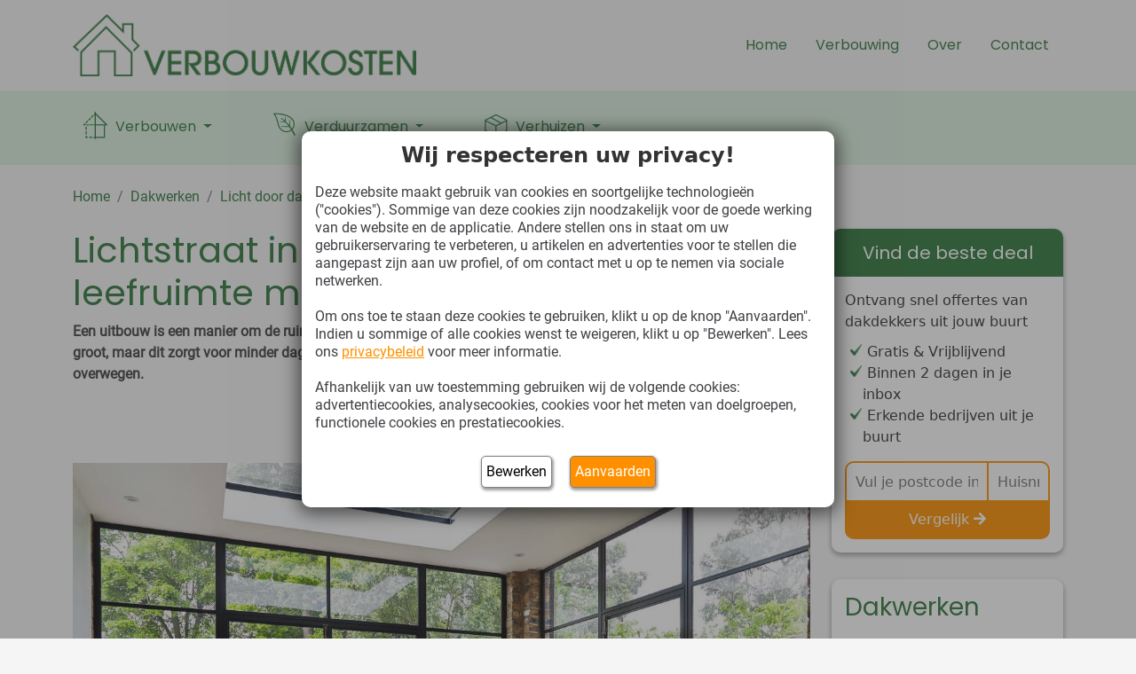

--- FILE ---
content_type: text/html; charset=UTF-8
request_url: https://www.verbouwkosten.com/dak/licht-door-dak/lichtstraat/uitbouw/
body_size: 26155
content:

<!DOCTYPE html>
<html lang="nl-NL">
<head>
    <meta charset="UTF-8">
    <meta name="viewport" content="width=device-width, initial-scale=1.0">
    <link rel="profile" href="https://gmpg.org/xfn/11">
	<meta name='robots' content='max-image-preview:large' />

        <!-- Google Tag Manager -->
        <script>
            (function (w, d, s, l, i) {
                w[l] = w[l] || [];
                w[l].push({
                    'gtm.start': new Date().getTime(),
                    event: 'gtm.js'
                });

                var f = d.getElementsByTagName(s)[0];
                var j = d.createElement(s);
                var dl = l !== 'dataLayer' ? '&l=' + l : '';

                j.async = true;
                j.src = 'https://sst.bobex.com/gtm.js?id=' + i + dl;

                // 👇 Add the referrerPolicy attribute here
                j.referrerPolicy = 'no-referrer';

                f.parentNode.insertBefore(j, f);
            })(window, document, 'script', 'dataLayer', 'GTM-WBS6Z474');
        </script>
        <!-- End Google Tag Manager -->


        <script>
            window.dataLayer = window.dataLayer || [];

            function gtag() {
                dataLayer.push(arguments);
            }


        </script>
		<link rel='dns-prefetch' href='//maps.googleapis.com' />
<link rel='dns-prefetch' href='//cdn.jsdelivr.net' />

<link rel="alternate" title="oEmbed (JSON)" type="application/json+oembed" href="https://www.verbouwkosten.com/wp-json/oembed/1.0/embed?url=https%3A%2F%2Fwww.verbouwkosten.com%2Fdak%2Flicht-door-dak%2Flichtstraat%2Fuitbouw%2F" />
<link rel="alternate" title="oEmbed (XML)" type="text/xml+oembed" href="https://www.verbouwkosten.com/wp-json/oembed/1.0/embed?url=https%3A%2F%2Fwww.verbouwkosten.com%2Fdak%2Flicht-door-dak%2Flichtstraat%2Fuitbouw%2F&#038;format=xml" />
<style id='wp-img-auto-sizes-contain-inline-css' type='text/css'>
img:is([sizes=auto i],[sizes^="auto," i]){contain-intrinsic-size:3000px 1500px}
/*# sourceURL=wp-img-auto-sizes-contain-inline-css */
</style>
<style id='wp-block-library-inline-css' type='text/css'>
:root{--wp-block-synced-color:#7a00df;--wp-block-synced-color--rgb:122,0,223;--wp-bound-block-color:var(--wp-block-synced-color);--wp-editor-canvas-background:#ddd;--wp-admin-theme-color:#007cba;--wp-admin-theme-color--rgb:0,124,186;--wp-admin-theme-color-darker-10:#006ba1;--wp-admin-theme-color-darker-10--rgb:0,107,160.5;--wp-admin-theme-color-darker-20:#005a87;--wp-admin-theme-color-darker-20--rgb:0,90,135;--wp-admin-border-width-focus:2px}@media (min-resolution:192dpi){:root{--wp-admin-border-width-focus:1.5px}}.wp-element-button{cursor:pointer}:root .has-very-light-gray-background-color{background-color:#eee}:root .has-very-dark-gray-background-color{background-color:#313131}:root .has-very-light-gray-color{color:#eee}:root .has-very-dark-gray-color{color:#313131}:root .has-vivid-green-cyan-to-vivid-cyan-blue-gradient-background{background:linear-gradient(135deg,#00d084,#0693e3)}:root .has-purple-crush-gradient-background{background:linear-gradient(135deg,#34e2e4,#4721fb 50%,#ab1dfe)}:root .has-hazy-dawn-gradient-background{background:linear-gradient(135deg,#faaca8,#dad0ec)}:root .has-subdued-olive-gradient-background{background:linear-gradient(135deg,#fafae1,#67a671)}:root .has-atomic-cream-gradient-background{background:linear-gradient(135deg,#fdd79a,#004a59)}:root .has-nightshade-gradient-background{background:linear-gradient(135deg,#330968,#31cdcf)}:root .has-midnight-gradient-background{background:linear-gradient(135deg,#020381,#2874fc)}:root{--wp--preset--font-size--normal:16px;--wp--preset--font-size--huge:42px}.has-regular-font-size{font-size:1em}.has-larger-font-size{font-size:2.625em}.has-normal-font-size{font-size:var(--wp--preset--font-size--normal)}.has-huge-font-size{font-size:var(--wp--preset--font-size--huge)}.has-text-align-center{text-align:center}.has-text-align-left{text-align:left}.has-text-align-right{text-align:right}.has-fit-text{white-space:nowrap!important}#end-resizable-editor-section{display:none}.aligncenter{clear:both}.items-justified-left{justify-content:flex-start}.items-justified-center{justify-content:center}.items-justified-right{justify-content:flex-end}.items-justified-space-between{justify-content:space-between}.screen-reader-text{border:0;clip-path:inset(50%);height:1px;margin:-1px;overflow:hidden;padding:0;position:absolute;width:1px;word-wrap:normal!important}.screen-reader-text:focus{background-color:#ddd;clip-path:none;color:#444;display:block;font-size:1em;height:auto;left:5px;line-height:normal;padding:15px 23px 14px;text-decoration:none;top:5px;width:auto;z-index:100000}html :where(.has-border-color){border-style:solid}html :where([style*=border-top-color]){border-top-style:solid}html :where([style*=border-right-color]){border-right-style:solid}html :where([style*=border-bottom-color]){border-bottom-style:solid}html :where([style*=border-left-color]){border-left-style:solid}html :where([style*=border-width]){border-style:solid}html :where([style*=border-top-width]){border-top-style:solid}html :where([style*=border-right-width]){border-right-style:solid}html :where([style*=border-bottom-width]){border-bottom-style:solid}html :where([style*=border-left-width]){border-left-style:solid}html :where(img[class*=wp-image-]){height:auto;max-width:100%}:where(figure){margin:0 0 1em}html :where(.is-position-sticky){--wp-admin--admin-bar--position-offset:var(--wp-admin--admin-bar--height,0px)}@media screen and (max-width:600px){html :where(.is-position-sticky){--wp-admin--admin-bar--position-offset:0px}}

/*# sourceURL=wp-block-library-inline-css */
</style><style id='wp-block-heading-inline-css' type='text/css'>
h1:where(.wp-block-heading).has-background,h2:where(.wp-block-heading).has-background,h3:where(.wp-block-heading).has-background,h4:where(.wp-block-heading).has-background,h5:where(.wp-block-heading).has-background,h6:where(.wp-block-heading).has-background{padding:1.25em 2.375em}h1.has-text-align-left[style*=writing-mode]:where([style*=vertical-lr]),h1.has-text-align-right[style*=writing-mode]:where([style*=vertical-rl]),h2.has-text-align-left[style*=writing-mode]:where([style*=vertical-lr]),h2.has-text-align-right[style*=writing-mode]:where([style*=vertical-rl]),h3.has-text-align-left[style*=writing-mode]:where([style*=vertical-lr]),h3.has-text-align-right[style*=writing-mode]:where([style*=vertical-rl]),h4.has-text-align-left[style*=writing-mode]:where([style*=vertical-lr]),h4.has-text-align-right[style*=writing-mode]:where([style*=vertical-rl]),h5.has-text-align-left[style*=writing-mode]:where([style*=vertical-lr]),h5.has-text-align-right[style*=writing-mode]:where([style*=vertical-rl]),h6.has-text-align-left[style*=writing-mode]:where([style*=vertical-lr]),h6.has-text-align-right[style*=writing-mode]:where([style*=vertical-rl]){rotate:180deg}
/*# sourceURL=https://www.verbouwkosten.com/wp-includes/blocks/heading/style.min.css */
</style>
<style id='wp-block-image-inline-css' type='text/css'>
.wp-block-image>a,.wp-block-image>figure>a{display:inline-block}.wp-block-image img{box-sizing:border-box;height:auto;max-width:100%;vertical-align:bottom}@media not (prefers-reduced-motion){.wp-block-image img.hide{visibility:hidden}.wp-block-image img.show{animation:show-content-image .4s}}.wp-block-image[style*=border-radius] img,.wp-block-image[style*=border-radius]>a{border-radius:inherit}.wp-block-image.has-custom-border img{box-sizing:border-box}.wp-block-image.aligncenter{text-align:center}.wp-block-image.alignfull>a,.wp-block-image.alignwide>a{width:100%}.wp-block-image.alignfull img,.wp-block-image.alignwide img{height:auto;width:100%}.wp-block-image .aligncenter,.wp-block-image .alignleft,.wp-block-image .alignright,.wp-block-image.aligncenter,.wp-block-image.alignleft,.wp-block-image.alignright{display:table}.wp-block-image .aligncenter>figcaption,.wp-block-image .alignleft>figcaption,.wp-block-image .alignright>figcaption,.wp-block-image.aligncenter>figcaption,.wp-block-image.alignleft>figcaption,.wp-block-image.alignright>figcaption{caption-side:bottom;display:table-caption}.wp-block-image .alignleft{float:left;margin:.5em 1em .5em 0}.wp-block-image .alignright{float:right;margin:.5em 0 .5em 1em}.wp-block-image .aligncenter{margin-left:auto;margin-right:auto}.wp-block-image :where(figcaption){margin-bottom:1em;margin-top:.5em}.wp-block-image.is-style-circle-mask img{border-radius:9999px}@supports ((-webkit-mask-image:none) or (mask-image:none)) or (-webkit-mask-image:none){.wp-block-image.is-style-circle-mask img{border-radius:0;-webkit-mask-image:url('data:image/svg+xml;utf8,<svg viewBox="0 0 100 100" xmlns="http://www.w3.org/2000/svg"><circle cx="50" cy="50" r="50"/></svg>');mask-image:url('data:image/svg+xml;utf8,<svg viewBox="0 0 100 100" xmlns="http://www.w3.org/2000/svg"><circle cx="50" cy="50" r="50"/></svg>');mask-mode:alpha;-webkit-mask-position:center;mask-position:center;-webkit-mask-repeat:no-repeat;mask-repeat:no-repeat;-webkit-mask-size:contain;mask-size:contain}}:root :where(.wp-block-image.is-style-rounded img,.wp-block-image .is-style-rounded img){border-radius:9999px}.wp-block-image figure{margin:0}.wp-lightbox-container{display:flex;flex-direction:column;position:relative}.wp-lightbox-container img{cursor:zoom-in}.wp-lightbox-container img:hover+button{opacity:1}.wp-lightbox-container button{align-items:center;backdrop-filter:blur(16px) saturate(180%);background-color:#5a5a5a40;border:none;border-radius:4px;cursor:zoom-in;display:flex;height:20px;justify-content:center;opacity:0;padding:0;position:absolute;right:16px;text-align:center;top:16px;width:20px;z-index:100}@media not (prefers-reduced-motion){.wp-lightbox-container button{transition:opacity .2s ease}}.wp-lightbox-container button:focus-visible{outline:3px auto #5a5a5a40;outline:3px auto -webkit-focus-ring-color;outline-offset:3px}.wp-lightbox-container button:hover{cursor:pointer;opacity:1}.wp-lightbox-container button:focus{opacity:1}.wp-lightbox-container button:focus,.wp-lightbox-container button:hover,.wp-lightbox-container button:not(:hover):not(:active):not(.has-background){background-color:#5a5a5a40;border:none}.wp-lightbox-overlay{box-sizing:border-box;cursor:zoom-out;height:100vh;left:0;overflow:hidden;position:fixed;top:0;visibility:hidden;width:100%;z-index:100000}.wp-lightbox-overlay .close-button{align-items:center;cursor:pointer;display:flex;justify-content:center;min-height:40px;min-width:40px;padding:0;position:absolute;right:calc(env(safe-area-inset-right) + 16px);top:calc(env(safe-area-inset-top) + 16px);z-index:5000000}.wp-lightbox-overlay .close-button:focus,.wp-lightbox-overlay .close-button:hover,.wp-lightbox-overlay .close-button:not(:hover):not(:active):not(.has-background){background:none;border:none}.wp-lightbox-overlay .lightbox-image-container{height:var(--wp--lightbox-container-height);left:50%;overflow:hidden;position:absolute;top:50%;transform:translate(-50%,-50%);transform-origin:top left;width:var(--wp--lightbox-container-width);z-index:9999999999}.wp-lightbox-overlay .wp-block-image{align-items:center;box-sizing:border-box;display:flex;height:100%;justify-content:center;margin:0;position:relative;transform-origin:0 0;width:100%;z-index:3000000}.wp-lightbox-overlay .wp-block-image img{height:var(--wp--lightbox-image-height);min-height:var(--wp--lightbox-image-height);min-width:var(--wp--lightbox-image-width);width:var(--wp--lightbox-image-width)}.wp-lightbox-overlay .wp-block-image figcaption{display:none}.wp-lightbox-overlay button{background:none;border:none}.wp-lightbox-overlay .scrim{background-color:#fff;height:100%;opacity:.9;position:absolute;width:100%;z-index:2000000}.wp-lightbox-overlay.active{visibility:visible}@media not (prefers-reduced-motion){.wp-lightbox-overlay.active{animation:turn-on-visibility .25s both}.wp-lightbox-overlay.active img{animation:turn-on-visibility .35s both}.wp-lightbox-overlay.show-closing-animation:not(.active){animation:turn-off-visibility .35s both}.wp-lightbox-overlay.show-closing-animation:not(.active) img{animation:turn-off-visibility .25s both}.wp-lightbox-overlay.zoom.active{animation:none;opacity:1;visibility:visible}.wp-lightbox-overlay.zoom.active .lightbox-image-container{animation:lightbox-zoom-in .4s}.wp-lightbox-overlay.zoom.active .lightbox-image-container img{animation:none}.wp-lightbox-overlay.zoom.active .scrim{animation:turn-on-visibility .4s forwards}.wp-lightbox-overlay.zoom.show-closing-animation:not(.active){animation:none}.wp-lightbox-overlay.zoom.show-closing-animation:not(.active) .lightbox-image-container{animation:lightbox-zoom-out .4s}.wp-lightbox-overlay.zoom.show-closing-animation:not(.active) .lightbox-image-container img{animation:none}.wp-lightbox-overlay.zoom.show-closing-animation:not(.active) .scrim{animation:turn-off-visibility .4s forwards}}@keyframes show-content-image{0%{visibility:hidden}99%{visibility:hidden}to{visibility:visible}}@keyframes turn-on-visibility{0%{opacity:0}to{opacity:1}}@keyframes turn-off-visibility{0%{opacity:1;visibility:visible}99%{opacity:0;visibility:visible}to{opacity:0;visibility:hidden}}@keyframes lightbox-zoom-in{0%{transform:translate(calc((-100vw + var(--wp--lightbox-scrollbar-width))/2 + var(--wp--lightbox-initial-left-position)),calc(-50vh + var(--wp--lightbox-initial-top-position))) scale(var(--wp--lightbox-scale))}to{transform:translate(-50%,-50%) scale(1)}}@keyframes lightbox-zoom-out{0%{transform:translate(-50%,-50%) scale(1);visibility:visible}99%{visibility:visible}to{transform:translate(calc((-100vw + var(--wp--lightbox-scrollbar-width))/2 + var(--wp--lightbox-initial-left-position)),calc(-50vh + var(--wp--lightbox-initial-top-position))) scale(var(--wp--lightbox-scale));visibility:hidden}}
/*# sourceURL=https://www.verbouwkosten.com/wp-includes/blocks/image/style.min.css */
</style>
<style id='wp-block-list-inline-css' type='text/css'>
ol,ul{box-sizing:border-box}:root :where(.wp-block-list.has-background){padding:1.25em 2.375em}
/*# sourceURL=https://www.verbouwkosten.com/wp-includes/blocks/list/style.min.css */
</style>
<style id='wp-block-paragraph-inline-css' type='text/css'>
.is-small-text{font-size:.875em}.is-regular-text{font-size:1em}.is-large-text{font-size:2.25em}.is-larger-text{font-size:3em}.has-drop-cap:not(:focus):first-letter{float:left;font-size:8.4em;font-style:normal;font-weight:100;line-height:.68;margin:.05em .1em 0 0;text-transform:uppercase}body.rtl .has-drop-cap:not(:focus):first-letter{float:none;margin-left:.1em}p.has-drop-cap.has-background{overflow:hidden}:root :where(p.has-background){padding:1.25em 2.375em}:where(p.has-text-color:not(.has-link-color)) a{color:inherit}p.has-text-align-left[style*="writing-mode:vertical-lr"],p.has-text-align-right[style*="writing-mode:vertical-rl"]{rotate:180deg}
/*# sourceURL=https://www.verbouwkosten.com/wp-includes/blocks/paragraph/style.min.css */
</style>
<style id='wp-block-table-inline-css' type='text/css'>
.wp-block-table{overflow-x:auto}.wp-block-table table{border-collapse:collapse;width:100%}.wp-block-table thead{border-bottom:3px solid}.wp-block-table tfoot{border-top:3px solid}.wp-block-table td,.wp-block-table th{border:1px solid;padding:.5em}.wp-block-table .has-fixed-layout{table-layout:fixed;width:100%}.wp-block-table .has-fixed-layout td,.wp-block-table .has-fixed-layout th{word-break:break-word}.wp-block-table.aligncenter,.wp-block-table.alignleft,.wp-block-table.alignright{display:table;width:auto}.wp-block-table.aligncenter td,.wp-block-table.aligncenter th,.wp-block-table.alignleft td,.wp-block-table.alignleft th,.wp-block-table.alignright td,.wp-block-table.alignright th{word-break:break-word}.wp-block-table .has-subtle-light-gray-background-color{background-color:#f3f4f5}.wp-block-table .has-subtle-pale-green-background-color{background-color:#e9fbe5}.wp-block-table .has-subtle-pale-blue-background-color{background-color:#e7f5fe}.wp-block-table .has-subtle-pale-pink-background-color{background-color:#fcf0ef}.wp-block-table.is-style-stripes{background-color:initial;border-collapse:inherit;border-spacing:0}.wp-block-table.is-style-stripes tbody tr:nth-child(odd){background-color:#f0f0f0}.wp-block-table.is-style-stripes.has-subtle-light-gray-background-color tbody tr:nth-child(odd){background-color:#f3f4f5}.wp-block-table.is-style-stripes.has-subtle-pale-green-background-color tbody tr:nth-child(odd){background-color:#e9fbe5}.wp-block-table.is-style-stripes.has-subtle-pale-blue-background-color tbody tr:nth-child(odd){background-color:#e7f5fe}.wp-block-table.is-style-stripes.has-subtle-pale-pink-background-color tbody tr:nth-child(odd){background-color:#fcf0ef}.wp-block-table.is-style-stripes td,.wp-block-table.is-style-stripes th{border-color:#0000}.wp-block-table.is-style-stripes{border-bottom:1px solid #f0f0f0}.wp-block-table .has-border-color td,.wp-block-table .has-border-color th,.wp-block-table .has-border-color tr,.wp-block-table .has-border-color>*{border-color:inherit}.wp-block-table table[style*=border-top-color] tr:first-child,.wp-block-table table[style*=border-top-color] tr:first-child td,.wp-block-table table[style*=border-top-color] tr:first-child th,.wp-block-table table[style*=border-top-color]>*,.wp-block-table table[style*=border-top-color]>* td,.wp-block-table table[style*=border-top-color]>* th{border-top-color:inherit}.wp-block-table table[style*=border-top-color] tr:not(:first-child){border-top-color:initial}.wp-block-table table[style*=border-right-color] td:last-child,.wp-block-table table[style*=border-right-color] th,.wp-block-table table[style*=border-right-color] tr,.wp-block-table table[style*=border-right-color]>*{border-right-color:inherit}.wp-block-table table[style*=border-bottom-color] tr:last-child,.wp-block-table table[style*=border-bottom-color] tr:last-child td,.wp-block-table table[style*=border-bottom-color] tr:last-child th,.wp-block-table table[style*=border-bottom-color]>*,.wp-block-table table[style*=border-bottom-color]>* td,.wp-block-table table[style*=border-bottom-color]>* th{border-bottom-color:inherit}.wp-block-table table[style*=border-bottom-color] tr:not(:last-child){border-bottom-color:initial}.wp-block-table table[style*=border-left-color] td:first-child,.wp-block-table table[style*=border-left-color] th,.wp-block-table table[style*=border-left-color] tr,.wp-block-table table[style*=border-left-color]>*{border-left-color:inherit}.wp-block-table table[style*=border-style] td,.wp-block-table table[style*=border-style] th,.wp-block-table table[style*=border-style] tr,.wp-block-table table[style*=border-style]>*{border-style:inherit}.wp-block-table table[style*=border-width] td,.wp-block-table table[style*=border-width] th,.wp-block-table table[style*=border-width] tr,.wp-block-table table[style*=border-width]>*{border-style:inherit;border-width:inherit}
/*# sourceURL=https://www.verbouwkosten.com/wp-includes/blocks/table/style.min.css */
</style>
<style id='global-styles-inline-css' type='text/css'>
:root{--wp--preset--aspect-ratio--square: 1;--wp--preset--aspect-ratio--4-3: 4/3;--wp--preset--aspect-ratio--3-4: 3/4;--wp--preset--aspect-ratio--3-2: 3/2;--wp--preset--aspect-ratio--2-3: 2/3;--wp--preset--aspect-ratio--16-9: 16/9;--wp--preset--aspect-ratio--9-16: 9/16;--wp--preset--color--black: #000000;--wp--preset--color--cyan-bluish-gray: #abb8c3;--wp--preset--color--white: #ffffff;--wp--preset--color--pale-pink: #f78da7;--wp--preset--color--vivid-red: #cf2e2e;--wp--preset--color--luminous-vivid-orange: #ff6900;--wp--preset--color--luminous-vivid-amber: #fcb900;--wp--preset--color--light-green-cyan: #7bdcb5;--wp--preset--color--vivid-green-cyan: #00d084;--wp--preset--color--pale-cyan-blue: #8ed1fc;--wp--preset--color--vivid-cyan-blue: #0693e3;--wp--preset--color--vivid-purple: #9b51e0;--wp--preset--color--base: #F5F5F5;--wp--preset--color--base-2: #FFFFFF;--wp--preset--color--contrast: #333333;--wp--preset--color--contrast-2: #403F44;--wp--preset--color--accent: #30773D;--wp--preset--color--accent-2: #DBF0DF;--wp--preset--color--accent-3: #FE9000;--wp--preset--color--accent-4: #0000FF;--wp--preset--gradient--vivid-cyan-blue-to-vivid-purple: linear-gradient(135deg,rgb(6,147,227) 0%,rgb(155,81,224) 100%);--wp--preset--gradient--light-green-cyan-to-vivid-green-cyan: linear-gradient(135deg,rgb(122,220,180) 0%,rgb(0,208,130) 100%);--wp--preset--gradient--luminous-vivid-amber-to-luminous-vivid-orange: linear-gradient(135deg,rgb(252,185,0) 0%,rgb(255,105,0) 100%);--wp--preset--gradient--luminous-vivid-orange-to-vivid-red: linear-gradient(135deg,rgb(255,105,0) 0%,rgb(207,46,46) 100%);--wp--preset--gradient--very-light-gray-to-cyan-bluish-gray: linear-gradient(135deg,rgb(238,238,238) 0%,rgb(169,184,195) 100%);--wp--preset--gradient--cool-to-warm-spectrum: linear-gradient(135deg,rgb(74,234,220) 0%,rgb(151,120,209) 20%,rgb(207,42,186) 40%,rgb(238,44,130) 60%,rgb(251,105,98) 80%,rgb(254,248,76) 100%);--wp--preset--gradient--blush-light-purple: linear-gradient(135deg,rgb(255,206,236) 0%,rgb(152,150,240) 100%);--wp--preset--gradient--blush-bordeaux: linear-gradient(135deg,rgb(254,205,165) 0%,rgb(254,45,45) 50%,rgb(107,0,62) 100%);--wp--preset--gradient--luminous-dusk: linear-gradient(135deg,rgb(255,203,112) 0%,rgb(199,81,192) 50%,rgb(65,88,208) 100%);--wp--preset--gradient--pale-ocean: linear-gradient(135deg,rgb(255,245,203) 0%,rgb(182,227,212) 50%,rgb(51,167,181) 100%);--wp--preset--gradient--electric-grass: linear-gradient(135deg,rgb(202,248,128) 0%,rgb(113,206,126) 100%);--wp--preset--gradient--midnight: linear-gradient(135deg,rgb(2,3,129) 0%,rgb(40,116,252) 100%);--wp--preset--gradient--gradient-1: linear-gradient(to bottom, #30773D 0%, #F5F5F5 100%);--wp--preset--gradient--gradient-2: linear-gradient(to bottom, #DBF0DF 0%, #F5F5F5 100%);--wp--preset--gradient--gradient-3: linear-gradient(to bottom, #FE9000 0%, #F5F5F5 100%);--wp--preset--gradient--gradient-4: linear-gradient(to bottom, #FE9000 0%, #DBF0DF 100%);--wp--preset--gradient--gradient-5: linear-gradient(to bottom, #30773D 0%, #DBF0DF 100%);--wp--preset--gradient--gradient-6: linear-gradient(to bottom, #333333 0%, #F5F5F5 100%);--wp--preset--gradient--gradient-7: linear-gradient(to bottom, #30773D 50%, #F5F5F5 50%);--wp--preset--gradient--gradient-8: linear-gradient(to bottom, #DBF0DF 50%, #F5F5F5 50%);--wp--preset--gradient--gradient-9: linear-gradient(to bottom, #FE9000 50%, #F5F5F5 50%);--wp--preset--gradient--gradient-10: linear-gradient(to bottom, #FE9000 50%, #DBF0DF 50%);--wp--preset--gradient--gradient-11: linear-gradient(to bottom, #30773D 50%, #DBF0DF 50%);--wp--preset--gradient--gradient-12: linear-gradient(to bottom, #333333 50%, #F5F5F5 50%);--wp--preset--font-size--small: 0.9rem;--wp--preset--font-size--medium: 1.05rem;--wp--preset--font-size--large: clamp(1.39rem, 1.39rem + ((1vw - 0.2rem) * 0.767), 1.85rem);--wp--preset--font-size--x-large: clamp(1.85rem, 1.85rem + ((1vw - 0.2rem) * 1.083), 2.5rem);--wp--preset--font-size--xx-large: clamp(2.5rem, 2.5rem + ((1vw - 0.2rem) * 1.283), 3.27rem);--wp--preset--font-family--body: Roboto;--wp--preset--font-family--heading: Poppins;--wp--preset--spacing--20: min(1.5rem, 2vw);--wp--preset--spacing--30: min(2.5rem, 3vw);--wp--preset--spacing--40: min(4rem, 5vw);--wp--preset--spacing--50: min(6.5rem, 8vw);--wp--preset--spacing--60: min(10.5rem, 13vw);--wp--preset--spacing--70: 3.38rem;--wp--preset--spacing--80: 5.06rem;--wp--preset--spacing--10: 1rem;--wp--preset--shadow--natural: 6px 6px 9px rgba(0, 0, 0, 0.2);--wp--preset--shadow--deep: 12px 12px 50px rgba(0, 0, 0, 0.4);--wp--preset--shadow--sharp: 6px 6px 0px rgba(0, 0, 0, 0.2);--wp--preset--shadow--outlined: 6px 6px 0px -3px rgb(255, 255, 255), 6px 6px rgb(0, 0, 0);--wp--preset--shadow--crisp: 6px 6px 0px rgb(0, 0, 0);}:root { --wp--style--global--content-size: 960px;--wp--style--global--wide-size: 1280px; }:where(body) { margin: 0; }.wp-site-blocks { padding-top: var(--wp--style--root--padding-top); padding-bottom: var(--wp--style--root--padding-bottom); }.has-global-padding { padding-right: var(--wp--style--root--padding-right); padding-left: var(--wp--style--root--padding-left); }.has-global-padding > .alignfull { margin-right: calc(var(--wp--style--root--padding-right) * -1); margin-left: calc(var(--wp--style--root--padding-left) * -1); }.has-global-padding :where(:not(.alignfull.is-layout-flow) > .has-global-padding:not(.wp-block-block, .alignfull)) { padding-right: 0; padding-left: 0; }.has-global-padding :where(:not(.alignfull.is-layout-flow) > .has-global-padding:not(.wp-block-block, .alignfull)) > .alignfull { margin-left: 0; margin-right: 0; }.wp-site-blocks > .alignleft { float: left; margin-right: 2em; }.wp-site-blocks > .alignright { float: right; margin-left: 2em; }.wp-site-blocks > .aligncenter { justify-content: center; margin-left: auto; margin-right: auto; }:where(.is-layout-flex){gap: 0.5em;}:where(.is-layout-grid){gap: 0.5em;}.is-layout-flow > .alignleft{float: left;margin-inline-start: 0;margin-inline-end: 2em;}.is-layout-flow > .alignright{float: right;margin-inline-start: 2em;margin-inline-end: 0;}.is-layout-flow > .aligncenter{margin-left: auto !important;margin-right: auto !important;}.is-layout-constrained > .alignleft{float: left;margin-inline-start: 0;margin-inline-end: 2em;}.is-layout-constrained > .alignright{float: right;margin-inline-start: 2em;margin-inline-end: 0;}.is-layout-constrained > .aligncenter{margin-left: auto !important;margin-right: auto !important;}.is-layout-constrained > :where(:not(.alignleft):not(.alignright):not(.alignfull)){max-width: var(--wp--style--global--content-size);margin-left: auto !important;margin-right: auto !important;}.is-layout-constrained > .alignwide{max-width: var(--wp--style--global--wide-size);}body .is-layout-flex{display: flex;}.is-layout-flex{flex-wrap: wrap;align-items: center;}.is-layout-flex > :is(*, div){margin: 0;}body .is-layout-grid{display: grid;}.is-layout-grid > :is(*, div){margin: 0;}body{background-color: var(--wp--preset--color--base);color: var(--wp--preset--color--contrast-2);font-family: var(--wp--preset--font-family--body);font-size: var(--wp--preset--font-size--medium);--wp--style--root--padding-top: 0px;--wp--style--root--padding-right: var(--wp--preset--spacing--50);--wp--style--root--padding-bottom: 0px;--wp--style--root--padding-left: var(--wp--preset--spacing--50);}a:where(:not(.wp-element-button)){color: var(--wp--preset--color--accent-4);text-decoration: underline;}:root :where(a:where(:not(.wp-element-button)):hover){text-decoration: none;}h1, h2, h3, h4, h5, h6{color: var(--wp--preset--color--accent);font-family: var(--wp--preset--font-family--heading);font-weight: 400;line-height: 1.2;}h1{font-size: var(--wp--preset--font-size--xx-large);line-height: 1.15;}h2{font-size: var(--wp--preset--font-size--x-large);}h3{font-size: var(--wp--preset--font-size--large);}h4{font-size: clamp(1.1rem, 1.1rem + ((1vw - 0.2rem) * 0.767), 1.5rem);}h5{font-size: var(--wp--preset--font-size--medium);}h6{font-size: var(--wp--preset--font-size--small);}:root :where(.wp-element-button, .wp-block-button__link){background-color: var(--wp--preset--color--accent-3);border-radius: .33rem;border-color: var(--wp--preset--color--accent-3);border-width: 2px;border-style: solid;color: var(--wp--preset--color--base-2);font-family: inherit;font-size: var(--wp--preset--font-size--small);font-style: normal;font-weight: 500;letter-spacing: inherit;line-height: inherit;padding-top: 0.6rem;padding-right: 1rem;padding-bottom: 0.6rem;padding-left: 1rem;text-decoration: none;text-transform: inherit;}:root :where(.wp-element-button:hover, .wp-block-button__link:hover){background-color: var(--wp--preset--color--base-2);border-color: var(--wp--preset--color--accent-3);border-width: 2px;color: var(--wp--preset--color--accent-3);}:root :where(.wp-element-button:focus, .wp-block-button__link:focus){background-color: var(--wp--preset--color--accent-3);border-color: var(--wp--preset--color--accent-3);color: var(--wp--preset--color--base);}:root :where(.wp-element-button:active, .wp-block-button__link:active){background-color: var(--wp--preset--color--accent-3);color: var(--wp--preset--color--base);}:root :where(.wp-element-caption, .wp-block-audio figcaption, .wp-block-embed figcaption, .wp-block-gallery figcaption, .wp-block-image figcaption, .wp-block-table figcaption, .wp-block-video figcaption){color: var(--wp--preset--color--contrast);font-family: var(--wp--preset--font-family--body);font-size: 0.8rem;}.has-black-color{color: var(--wp--preset--color--black) !important;}.has-cyan-bluish-gray-color{color: var(--wp--preset--color--cyan-bluish-gray) !important;}.has-white-color{color: var(--wp--preset--color--white) !important;}.has-pale-pink-color{color: var(--wp--preset--color--pale-pink) !important;}.has-vivid-red-color{color: var(--wp--preset--color--vivid-red) !important;}.has-luminous-vivid-orange-color{color: var(--wp--preset--color--luminous-vivid-orange) !important;}.has-luminous-vivid-amber-color{color: var(--wp--preset--color--luminous-vivid-amber) !important;}.has-light-green-cyan-color{color: var(--wp--preset--color--light-green-cyan) !important;}.has-vivid-green-cyan-color{color: var(--wp--preset--color--vivid-green-cyan) !important;}.has-pale-cyan-blue-color{color: var(--wp--preset--color--pale-cyan-blue) !important;}.has-vivid-cyan-blue-color{color: var(--wp--preset--color--vivid-cyan-blue) !important;}.has-vivid-purple-color{color: var(--wp--preset--color--vivid-purple) !important;}.has-base-color{color: var(--wp--preset--color--base) !important;}.has-base-2-color{color: var(--wp--preset--color--base-2) !important;}.has-contrast-color{color: var(--wp--preset--color--contrast) !important;}.has-contrast-2-color{color: var(--wp--preset--color--contrast-2) !important;}.has-accent-color{color: var(--wp--preset--color--accent) !important;}.has-accent-2-color{color: var(--wp--preset--color--accent-2) !important;}.has-accent-3-color{color: var(--wp--preset--color--accent-3) !important;}.has-accent-4-color{color: var(--wp--preset--color--accent-4) !important;}.has-black-background-color{background-color: var(--wp--preset--color--black) !important;}.has-cyan-bluish-gray-background-color{background-color: var(--wp--preset--color--cyan-bluish-gray) !important;}.has-white-background-color{background-color: var(--wp--preset--color--white) !important;}.has-pale-pink-background-color{background-color: var(--wp--preset--color--pale-pink) !important;}.has-vivid-red-background-color{background-color: var(--wp--preset--color--vivid-red) !important;}.has-luminous-vivid-orange-background-color{background-color: var(--wp--preset--color--luminous-vivid-orange) !important;}.has-luminous-vivid-amber-background-color{background-color: var(--wp--preset--color--luminous-vivid-amber) !important;}.has-light-green-cyan-background-color{background-color: var(--wp--preset--color--light-green-cyan) !important;}.has-vivid-green-cyan-background-color{background-color: var(--wp--preset--color--vivid-green-cyan) !important;}.has-pale-cyan-blue-background-color{background-color: var(--wp--preset--color--pale-cyan-blue) !important;}.has-vivid-cyan-blue-background-color{background-color: var(--wp--preset--color--vivid-cyan-blue) !important;}.has-vivid-purple-background-color{background-color: var(--wp--preset--color--vivid-purple) !important;}.has-base-background-color{background-color: var(--wp--preset--color--base) !important;}.has-base-2-background-color{background-color: var(--wp--preset--color--base-2) !important;}.has-contrast-background-color{background-color: var(--wp--preset--color--contrast) !important;}.has-contrast-2-background-color{background-color: var(--wp--preset--color--contrast-2) !important;}.has-accent-background-color{background-color: var(--wp--preset--color--accent) !important;}.has-accent-2-background-color{background-color: var(--wp--preset--color--accent-2) !important;}.has-accent-3-background-color{background-color: var(--wp--preset--color--accent-3) !important;}.has-accent-4-background-color{background-color: var(--wp--preset--color--accent-4) !important;}.has-black-border-color{border-color: var(--wp--preset--color--black) !important;}.has-cyan-bluish-gray-border-color{border-color: var(--wp--preset--color--cyan-bluish-gray) !important;}.has-white-border-color{border-color: var(--wp--preset--color--white) !important;}.has-pale-pink-border-color{border-color: var(--wp--preset--color--pale-pink) !important;}.has-vivid-red-border-color{border-color: var(--wp--preset--color--vivid-red) !important;}.has-luminous-vivid-orange-border-color{border-color: var(--wp--preset--color--luminous-vivid-orange) !important;}.has-luminous-vivid-amber-border-color{border-color: var(--wp--preset--color--luminous-vivid-amber) !important;}.has-light-green-cyan-border-color{border-color: var(--wp--preset--color--light-green-cyan) !important;}.has-vivid-green-cyan-border-color{border-color: var(--wp--preset--color--vivid-green-cyan) !important;}.has-pale-cyan-blue-border-color{border-color: var(--wp--preset--color--pale-cyan-blue) !important;}.has-vivid-cyan-blue-border-color{border-color: var(--wp--preset--color--vivid-cyan-blue) !important;}.has-vivid-purple-border-color{border-color: var(--wp--preset--color--vivid-purple) !important;}.has-base-border-color{border-color: var(--wp--preset--color--base) !important;}.has-base-2-border-color{border-color: var(--wp--preset--color--base-2) !important;}.has-contrast-border-color{border-color: var(--wp--preset--color--contrast) !important;}.has-contrast-2-border-color{border-color: var(--wp--preset--color--contrast-2) !important;}.has-accent-border-color{border-color: var(--wp--preset--color--accent) !important;}.has-accent-2-border-color{border-color: var(--wp--preset--color--accent-2) !important;}.has-accent-3-border-color{border-color: var(--wp--preset--color--accent-3) !important;}.has-accent-4-border-color{border-color: var(--wp--preset--color--accent-4) !important;}.has-vivid-cyan-blue-to-vivid-purple-gradient-background{background: var(--wp--preset--gradient--vivid-cyan-blue-to-vivid-purple) !important;}.has-light-green-cyan-to-vivid-green-cyan-gradient-background{background: var(--wp--preset--gradient--light-green-cyan-to-vivid-green-cyan) !important;}.has-luminous-vivid-amber-to-luminous-vivid-orange-gradient-background{background: var(--wp--preset--gradient--luminous-vivid-amber-to-luminous-vivid-orange) !important;}.has-luminous-vivid-orange-to-vivid-red-gradient-background{background: var(--wp--preset--gradient--luminous-vivid-orange-to-vivid-red) !important;}.has-very-light-gray-to-cyan-bluish-gray-gradient-background{background: var(--wp--preset--gradient--very-light-gray-to-cyan-bluish-gray) !important;}.has-cool-to-warm-spectrum-gradient-background{background: var(--wp--preset--gradient--cool-to-warm-spectrum) !important;}.has-blush-light-purple-gradient-background{background: var(--wp--preset--gradient--blush-light-purple) !important;}.has-blush-bordeaux-gradient-background{background: var(--wp--preset--gradient--blush-bordeaux) !important;}.has-luminous-dusk-gradient-background{background: var(--wp--preset--gradient--luminous-dusk) !important;}.has-pale-ocean-gradient-background{background: var(--wp--preset--gradient--pale-ocean) !important;}.has-electric-grass-gradient-background{background: var(--wp--preset--gradient--electric-grass) !important;}.has-midnight-gradient-background{background: var(--wp--preset--gradient--midnight) !important;}.has-gradient-1-gradient-background{background: var(--wp--preset--gradient--gradient-1) !important;}.has-gradient-2-gradient-background{background: var(--wp--preset--gradient--gradient-2) !important;}.has-gradient-3-gradient-background{background: var(--wp--preset--gradient--gradient-3) !important;}.has-gradient-4-gradient-background{background: var(--wp--preset--gradient--gradient-4) !important;}.has-gradient-5-gradient-background{background: var(--wp--preset--gradient--gradient-5) !important;}.has-gradient-6-gradient-background{background: var(--wp--preset--gradient--gradient-6) !important;}.has-gradient-7-gradient-background{background: var(--wp--preset--gradient--gradient-7) !important;}.has-gradient-8-gradient-background{background: var(--wp--preset--gradient--gradient-8) !important;}.has-gradient-9-gradient-background{background: var(--wp--preset--gradient--gradient-9) !important;}.has-gradient-10-gradient-background{background: var(--wp--preset--gradient--gradient-10) !important;}.has-gradient-11-gradient-background{background: var(--wp--preset--gradient--gradient-11) !important;}.has-gradient-12-gradient-background{background: var(--wp--preset--gradient--gradient-12) !important;}.has-small-font-size{font-size: var(--wp--preset--font-size--small) !important;}.has-medium-font-size{font-size: var(--wp--preset--font-size--medium) !important;}.has-large-font-size{font-size: var(--wp--preset--font-size--large) !important;}.has-x-large-font-size{font-size: var(--wp--preset--font-size--x-large) !important;}.has-xx-large-font-size{font-size: var(--wp--preset--font-size--xx-large) !important;}.has-body-font-family{font-family: var(--wp--preset--font-family--body) !important;}.has-heading-font-family{font-family: var(--wp--preset--font-family--heading) !important;}
/*# sourceURL=global-styles-inline-css */
</style>

<link rel='stylesheet' id='bobex-ajax-search-css-css' href='https://www.verbouwkosten.com/wp-content/plugins/bobex-ajax-search/stylesheets/style.css?ver=2.0.13' type='text/css' media='all' />
<link rel='stylesheet' id='bobex-suppliers-table-global-block-style-css' href='https://www.verbouwkosten.com/wp-content/plugins/bobex-blocks/gutenberg/src/Tables/style.css?ver=6.9' type='text/css' media='all' />
<link rel='stylesheet' id='intl-tel-input-css-css' href='https://cdn.jsdelivr.net/npm/intl-tel-input@18.1.1/build/css/intlTelInput.min.css?ver=6.9' type='text/css' media='all' />
<link rel='stylesheet' id='bootstrap5-css' href='https://cdn.jsdelivr.net/npm/bootstrap@5.1.3/dist/css/bootstrap.min.css?ver=5.1.3' type='text/css' media='all' />
<link rel='stylesheet' id='bob_font-awesome-css' href='https://www.verbouwkosten.com/wp-content/plugins/bobex-form/css/fontawesome-pro-5.14.0-web/css/all.min.css?ver=2.2.42' type='text/css' media='all' />
<link rel='stylesheet' id='vbk-style-css' href='https://www.verbouwkosten.com/wp-content/themes/verbouwkosten.com/style.css?ver=1.2.7' type='text/css' media='all' />
<link rel='stylesheet' id='vbk-fonts-css' href='https://www.verbouwkosten.com/wp-content/themes/verbouwkosten.com/assets/css/fonts.css?ver=1.2.7' type='text/css' media='all' />
<link rel='stylesheet' id='vbk-menu-style-css' href='https://www.verbouwkosten.com/wp-content/themes/verbouwkosten.com/assets/css/header.css?ver=1.2.7' type='text/css' media='all' />
<link rel='stylesheet' id='vbk-banner-css' href='https://www.verbouwkosten.com/wp-content/themes/verbouwkosten.com/assets/css/banner.css?ver=1.2.7' type='text/css' media='all' />
<link rel='stylesheet' id='vbk-featured-business-css' href='https://www.verbouwkosten.com/wp-content/themes/verbouwkosten.com/assets/css/featured-business.css?ver=1.2.7' type='text/css' media='all' />
<link rel='stylesheet' id='vbk-article-css' href='https://www.verbouwkosten.com/wp-content/themes/verbouwkosten.com/assets/css/article.css?ver=1.2.7' type='text/css' media='all' />
<link rel='stylesheet' id='vbk-footer-css' href='https://www.verbouwkosten.com/wp-content/themes/verbouwkosten.com/assets/css/footer.css?ver=1.2.7' type='text/css' media='all' />
<link rel='stylesheet' id='vbk-sidebar-css' href='https://www.verbouwkosten.com/wp-content/themes/verbouwkosten.com/assets/css/sidebar.css?ver=1.2.7' type='text/css' media='all' />
<link rel='stylesheet' id='vbk-breadcrumb-css' href='https://www.verbouwkosten.com/wp-content/themes/verbouwkosten.com/assets/css/breadcrumb.css?ver=1.2.7' type='text/css' media='all' />
<link rel='stylesheet' id='tablepress-default-css' href='https://www.verbouwkosten.com/wp-content/plugins/tablepress/css/build/default.css?ver=3.2.6' type='text/css' media='all' />
<link rel='stylesheet' id='tablepress-responsive-tables-css' href='https://www.verbouwkosten.com/wp-content/plugins/tablepress-responsive-tables/css/tablepress-responsive.min.css?ver=1.8' type='text/css' media='all' />
<link rel='stylesheet' id='sib-front-css-css' href='https://www.verbouwkosten.com/wp-content/plugins/mailin/css/mailin-front.css?ver=6.9' type='text/css' media='all' />
<link rel='stylesheet' id='bobex-theme-fixes-css' href='https://www.verbouwkosten.com/wp-content/mu-plugins/bobex-theme-fixes/assets/css/theme-fixes.css?ver=1.0.0' type='text/css' media='all' />
<link rel='stylesheet' id='core-style-css' href='https://www.verbouwkosten.com/wp-content/themes/bobex-core/style.css?ver=1.2.7' type='text/css' media='all' />
<link rel='stylesheet' id='form-bobex-fonts-css' href='https://www.verbouwkosten.com/wp-content/plugins/bobex-form/css/fonts.css?ver=2.2.42' type='text/css' media='all' />
<script type="text/javascript" src="https://www.verbouwkosten.com/wp-content/plugins/bobex-blocks/gutenberg/src/FrequentlyAskedQuestions/script.js?ver=1.3.11" id="bobex-faq-block-script-js"></script>
<script type="text/javascript" id="bobex_affiliate-js-extra">
/* <![CDATA[ */
var bobex_affiliate = {"affiliate":"verbania","utm_source":"https://www.verbouwkosten.com/dak/licht-door-dak/lichtstraat/uitbouw/","utm_medium":"web","utm_campaign":"search"};
//# sourceURL=bobex_affiliate-js-extra
/* ]]> */
</script>
<script type="text/javascript" src="https://www.verbouwkosten.com/wp-content/plugins/bobex-affiliate/bobex-affiliate.js?ver=6.9" id="bobex_affiliate-js"></script>
<script type="text/javascript" src="https://www.verbouwkosten.com/wp-content/plugins/bobex-blocks/gutenberg/src/Tables/SingleAndDouble/assets/js/size.js?ver=6.9" id="bobex-single-and-double-table-global-block-editor-script-js"></script>
<script type="text/javascript" src="https://www.verbouwkosten.com/wp-content/plugins/bobex-blocks/gutenberg/src/Tables/Comparative/assets/js/ComparativeTooltips.js?ver=6.9" id="bobex-suppliers-table-tooltips-js"></script>
<script type="text/javascript" src="https://maps.googleapis.com/maps/api/js?key=AIzaSyCRKpqVXrDHjZDJ9PcS9KWgcD8sgWr-L3c&amp;libraries=places&amp;ver=6.9" id="google-maps-js"></script>
<script type="text/javascript" src="https://cdn.jsdelivr.net/npm/intl-tel-input@18.1.1/build/js/intlTelInput.min.js?ver=6.9" id="intl-tel-input-js"></script>
<link rel="https://api.w.org/" href="https://www.verbouwkosten.com/wp-json/" /><link rel="alternate" title="JSON" type="application/json" href="https://www.verbouwkosten.com/wp-json/wp/v2/content/139387" /><link rel="EditURI" type="application/rsd+xml" title="RSD" href="https://www.verbouwkosten.com/xmlrpc.php?rsd" />
<meta name="generator" content="WordPress 6.9" />
<link rel="canonical" href="https://www.verbouwkosten.com/dak/licht-door-dak/lichtstraat/uitbouw/" />
<link rel='shortlink' href='https://www.verbouwkosten.com/?p=139387' />

                    <meta name='viewport' content='width=device-width, initial-scale=1.0'/>
                    <title>Lichtstraat in een uitbouw kosten | Meer leefruimte met licht!</title>
                    <meta name='description' content='Lichtstraat in een uitbouw | Meer leefruimte met licht! Ontdek alle mogelijkheden om in je uitbouw toch mooi genoeg licht te houden!'/>
                    <meta name='copyright' content='Verbouwkosten.com (bobex-web006)'/>
                    <link rel='icon' href='https://www.verbouwkosten.com/wp-content/themes/bobex-core/../verbouwkosten.com/assets/images/favicon.ico'/>
                    <meta property='og:title' content='Lichtstraat in een uitbouw kosten | Meer leefruimte met licht!'/>
                    <meta property='og:description' content='Een uitbouw is een manier om de ruimte in jouw huis flink uit te breiden. Hierdoor is de winst aan vierkante meters groot, maar dit zorgt voor minder daglicht in huis. Dan is een nieuwe lichtstraat in de uitbouw een goede optie om te overwegen. Waar moet je op letten als je een lichtstraat wilt [&hellip;]'/>
                    <meta property='og:image' content='https://www.verbouwkosten.com/wp-content/uploads/lichtstraat-in-een-uitbouw-2.jpg'/>
                    <meta property='og:site_name' content='Verbouwkosten'/>
                    <meta property='og:url' content='https://www.verbouwkosten.com/dak/licht-door-dak/lichtstraat/uitbouw/'/>
                    <meta property='og:type' content='website'/>
                
                    <script type="application/ld+json">
                        {
                            "@context": "https://schema.org/",
                            "@type": "NewsArticle",
                            "headline": "Lichtstraat in een uitbouw kosten | Meer leefruimte met licht! ",
                            "image":"https://www.verbouwkosten.com/wp-content/uploads/lichtstraat-in-een-uitbouw-2.jpg",
                            "author": {
                                "@type": "Person",
                                "name": "Elise"
                            },
                            "datePublished": "2023-10-03",
                            "description": "Een uitbouw is een manier om de ruimte in jouw huis flink uit te breiden. Hierdoor is de winst aan vierkante meters groot, maar dit zorgt voor minder daglicht in huis. Dan is een nieuwe lichtstraat in de uitbouw een goede optie om te overwegen. Waar moet je op letten als je een lichtstraat wilt [&hellip;]",
                            "publisher": {
                                "@type": "Organization",
                                "name": "Verbouwkosten",
                                "logo": {
                                  "@type": "ImageObject",
                                  "url": "https://www.verbouwkosten.com/wp-content/uploads/lichtstraat-in-een-uitbouw-2.jpg"
                                }
                            }
                        }
                    </script>
                <style class='wp-fonts-local' type='text/css'>
@font-face{font-family:Roboto;font-style:normal;font-weight:100;font-display:fallback;src:url('https://www.verbouwkosten.com/wp-content/themes/verbouwkosten.com/assets/fonts/Roboto/Roboto-Thin.ttf') format('truetype');font-stretch:thin;}
@font-face{font-family:Roboto;font-style:italic;font-weight:100;font-display:fallback;src:url('https://www.verbouwkosten.com/wp-content/themes/verbouwkosten.com/assets/fonts/Roboto/Roboto-ThinItalic.ttf') format('truetype');font-stretch:thin;}
@font-face{font-family:Roboto;font-style:normal;font-weight:300;font-display:fallback;src:url('https://www.verbouwkosten.com/wp-content/themes/verbouwkosten.com/assets/fonts/Roboto/Roboto-Light.ttf') format('truetype');font-stretch:light;}
@font-face{font-family:Roboto;font-style:italic;font-weight:300;font-display:fallback;src:url('https://www.verbouwkosten.com/wp-content/themes/verbouwkosten.com/assets/fonts/Roboto/Roboto-LightItalic.ttf') format('truetype');font-stretch:light;}
@font-face{font-family:Roboto;font-style:normal;font-weight:400;font-display:fallback;src:url('https://www.verbouwkosten.com/wp-content/themes/verbouwkosten.com/assets/fonts/Roboto/Roboto-Regular.ttf') format('truetype');font-stretch:regular;}
@font-face{font-family:Roboto;font-style:italic;font-weight:400;font-display:fallback;src:url('https://www.verbouwkosten.com/wp-content/themes/verbouwkosten.com/assets/fonts/Roboto/Roboto-Italic.ttf') format('truetype');font-stretch:regular;}
@font-face{font-family:Roboto;font-style:normal;font-weight:500;font-display:fallback;src:url('https://www.verbouwkosten.com/wp-content/themes/verbouwkosten.com/assets/fonts/Roboto/Roboto-Medium.ttf') format('truetype');font-stretch:medium;}
@font-face{font-family:Roboto;font-style:italic;font-weight:500;font-display:fallback;src:url('https://www.verbouwkosten.com/wp-content/themes/verbouwkosten.com/assets/fonts/Roboto/Roboto-MediumItalic.ttf') format('truetype');font-stretch:medium;}
@font-face{font-family:Roboto;font-style:normal;font-weight:700;font-display:fallback;src:url('https://www.verbouwkosten.com/wp-content/themes/verbouwkosten.com/assets/fonts/Roboto/Roboto-Bold.ttf') format('truetype');font-stretch:bold;}
@font-face{font-family:Roboto;font-style:italic;font-weight:700;font-display:fallback;src:url('https://www.verbouwkosten.com/wp-content/themes/verbouwkosten.com/assets/fonts/Roboto/Roboto-BoldItalic.ttf') format('truetype');font-stretch:bold;}
@font-face{font-family:Roboto;font-style:normal;font-weight:900;font-display:fallback;src:url('https://www.verbouwkosten.com/wp-content/themes/verbouwkosten.com/assets/fonts/Roboto/Roboto-Black.ttf') format('truetype');font-stretch:black;}
@font-face{font-family:Roboto;font-style:italic;font-weight:900;font-display:fallback;src:url('https://www.verbouwkosten.com/wp-content/themes/verbouwkosten.com/assets/fonts/Roboto/Roboto-BlackItalic.ttf') format('truetype');font-stretch:black;}
@font-face{font-family:Poppins;font-style:normal;font-weight:100;font-display:fallback;src:url('https://www.verbouwkosten.com/wp-content/themes/verbouwkosten.com/assets/fonts/Poppins/Poppins-Thin.ttf') format('truetype');font-stretch:thin;}
@font-face{font-family:Poppins;font-style:italic;font-weight:100;font-display:fallback;src:url('https://www.verbouwkosten.com/wp-content/themes/verbouwkosten.com/assets/fonts/Poppins/Poppins-ThinItalic.ttf') format('truetype');font-stretch:thin;}
@font-face{font-family:Poppins;font-style:normal;font-weight:200;font-display:fallback;src:url('https://www.verbouwkosten.com/wp-content/themes/verbouwkosten.com/assets/fonts/Poppins/Poppins-ExtraLight.ttf') format('truetype');font-stretch:extra light;}
@font-face{font-family:Poppins;font-style:italic;font-weight:200;font-display:fallback;src:url('https://www.verbouwkosten.com/wp-content/themes/verbouwkosten.com/assets/fonts/Poppins/Poppins-ExtraLightItalic.ttf') format('truetype');font-stretch:extra light;}
@font-face{font-family:Poppins;font-style:normal;font-weight:300;font-display:fallback;src:url('https://www.verbouwkosten.com/wp-content/themes/verbouwkosten.com/assets/fonts/Poppins/Poppins-Light.ttf') format('truetype');font-stretch:light;}
@font-face{font-family:Poppins;font-style:italic;font-weight:300;font-display:fallback;src:url('https://www.verbouwkosten.com/wp-content/themes/verbouwkosten.com/assets/fonts/Poppins/Poppins-LightItalic.ttf') format('truetype');font-stretch:light;}
@font-face{font-family:Poppins;font-style:normal;font-weight:400;font-display:fallback;src:url('https://www.verbouwkosten.com/wp-content/themes/verbouwkosten.com/assets/fonts/Poppins/Poppins-Regular.ttf') format('truetype');font-stretch:regular;}
@font-face{font-family:Poppins;font-style:italic;font-weight:400;font-display:fallback;src:url('https://www.verbouwkosten.com/wp-content/themes/verbouwkosten.com/assets/fonts/Poppins/Poppins-Italic.ttf') format('truetype');font-stretch:regular;}
@font-face{font-family:Poppins;font-style:normal;font-weight:500;font-display:fallback;src:url('https://www.verbouwkosten.com/wp-content/themes/verbouwkosten.com/assets/fonts/Poppins/Poppins-Medium.ttf') format('truetype');font-stretch:medium;}
@font-face{font-family:Poppins;font-style:italic;font-weight:500;font-display:fallback;src:url('https://www.verbouwkosten.com/wp-content/themes/verbouwkosten.com/assets/fonts/Poppins/Poppins-MediumItalic.ttf') format('truetype');font-stretch:medium;}
@font-face{font-family:Poppins;font-style:normal;font-weight:600;font-display:fallback;src:url('https://www.verbouwkosten.com/wp-content/themes/verbouwkosten.com/assets/fonts/Poppins/Poppins-SemiBold.ttf') format('truetype');font-stretch:semi bold;}
@font-face{font-family:Poppins;font-style:italic;font-weight:600;font-display:fallback;src:url('https://www.verbouwkosten.com/wp-content/themes/verbouwkosten.com/assets/fonts/Poppins/Poppins-SemiBoldItalic.ttf') format('truetype');font-stretch:semi bold;}
@font-face{font-family:Poppins;font-style:normal;font-weight:700;font-display:fallback;src:url('https://www.verbouwkosten.com/wp-content/themes/verbouwkosten.com/assets/fonts/Poppins/Poppins-Bold.ttf') format('truetype');font-stretch:bold;}
@font-face{font-family:Poppins;font-style:italic;font-weight:700;font-display:fallback;src:url('https://www.verbouwkosten.com/wp-content/themes/verbouwkosten.com/assets/fonts/Poppins/Poppins-BoldItalic.ttf') format('truetype');font-stretch:bold;}
@font-face{font-family:Poppins;font-style:normal;font-weight:800;font-display:fallback;src:url('https://www.verbouwkosten.com/wp-content/themes/verbouwkosten.com/assets/fonts/Poppins/Poppins-ExtraBold.ttf') format('truetype');font-stretch:extra bold;}
@font-face{font-family:Poppins;font-style:italic;font-weight:800;font-display:fallback;src:url('https://www.verbouwkosten.com/wp-content/themes/verbouwkosten.com/assets/fonts/Poppins/Poppins-ExtraBoldItalic.ttf') format('truetype');font-stretch:extra bold;}
@font-face{font-family:Poppins;font-style:normal;font-weight:900;font-display:fallback;src:url('https://www.verbouwkosten.com/wp-content/themes/verbouwkosten.com/assets/fonts/Poppins/Poppins-Black.ttf') format('truetype');font-stretch:black;}
@font-face{font-family:Poppins;font-style:italic;font-weight:900;font-display:fallback;src:url('https://www.verbouwkosten.com/wp-content/themes/verbouwkosten.com/assets/fonts/Poppins/Poppins-BlackItalic.ttf') format('truetype');font-stretch:black;}
</style>
<link rel="icon" href="https://www.verbouwkosten.com/wp-content/uploads/cropped-favicon-vbk-32x32.png" sizes="32x32" />
<link rel="icon" href="https://www.verbouwkosten.com/wp-content/uploads/cropped-favicon-vbk-192x192.png" sizes="192x192" />
<link rel="apple-touch-icon" href="https://www.verbouwkosten.com/wp-content/uploads/cropped-favicon-vbk-180x180.png" />
<meta name="msapplication-TileImage" content="https://www.verbouwkosten.com/wp-content/uploads/cropped-favicon-vbk-270x270.png" />
<link rel='stylesheet' id='bobex-cta-block-style-css' href='https://www.verbouwkosten.com/wp-content/plugins/bobex-blocks/gutenberg/src/CallToAction/style.css?ver=1.3.11' type='text/css' media='all' />
<link rel='stylesheet' id='categoryIcon.min-front-css' href='https://www.verbouwkosten.com/wp-content/plugins/bobex-form/css/categoryIcon.min-front.css?ver=2.2.42' type='text/css' media='all' />
<link rel='stylesheet' id='bobex_common_front-css' href='https://www.verbouwkosten.com/wp-content/plugins/bobex-form/css/common-front.css?ver=2.2.42' type='text/css' media='all' />
<link rel='stylesheet' id='form-bobex-frame-inline-css' href='https://www.verbouwkosten.com/wp-content/plugins/bobex-form/css/form-bobex-frame-inline.css?ver=2.2.42' type='text/css' media='all' />
<link rel='stylesheet' id='vbk-popup-css-css' href='https://www.verbouwkosten.com/wp-content/plugins/vbk-popup/css/style.css?ver=1.0.5' type='text/css' media='all' />
<link rel='stylesheet' id='bobex-google-tracking-css-css' href='https://www.verbouwkosten.com/wp-content/plugins/bobex-google-tracking/css/bobex-google-tracking.css?ver=2.0.2' type='text/css' media='all' />
<meta name="generator" content="WP Rocket 3.20.3" data-wpr-features="wpr_preload_links wpr_desktop" /></head>

<body class="wp-singular content-template-default single single-content postid-139387 wp-theme-bobex-core wp-child-theme-verbouwkostencom">
<header data-rocket-location-hash="eb9d5a9417264f48f412973f717f7451" id="site-header" class="">
    <div data-rocket-location-hash="8bc35282b43cef1cf026cd06841c39bc" class="site-header__container d-none d-lg-block">
        <div data-rocket-location-hash="90abe269933f544c0381ca02256e869f" class="site-branding container py-3">
            <div class="d-flex justify-content-between">
                <div class="site-header__logo p-xl-0 ">
					                        <a href="https://www.verbouwkosten.com">
                            <img alt="Verbouwkosten-logo"
                                 src="https://www.verbouwkosten.com/wp-content/uploads/Vector-Logo-vbk-1.svg">
                        </a>
					                </div>
                <nav id="site-navigation-right"
                     class="site-navigation d-flex justify-content-center align-items-center">
                    <ul id="vbk_menu_top_right" class="d-flex m-0"><li class="px-3"><span class="link_ob" data-link="aHR0cHM6Ly93d3cudmVyYm91d2tvc3Rlbi5jb20v">Home</span></li><li class="px-3"><span class="link_ob" data-link="aHR0cHM6Ly93d3cudmVyYm91d2tvc3Rlbi5jb20vdmVyYm91d2luZy8=">Verbouwing</span></li><li class="px-3"><span class="link_ob" data-link="aHR0cHM6Ly93d3cudmVyYm91d2tvc3Rlbi5jb20vb3Zlci8=">Over</span></li><li class="px-3"><span class="link_ob" data-link="aHR0cHM6Ly93d3cudmVyYm91d2tvc3Rlbi5jb20vY29udGFjdC8=">Contact</span></li></ul>                </nav>
            </div>
        </div>
        <nav id="site-navigation-left" class="site-navigation navbar navbar-expand-lg menu-top-left-container">
            <div class="container">
                <div class="collapse navbar-collapse">
                    <ul class="navbar-nav">
						                            <li class="nav-item dropdown pe-5">
                                <a class="nav-link dropdown-toggle" href="#" role="button" data-bs-toggle="dropdown"
                                   aria-expanded="false">
                                    <img src="https://www.verbouwkosten.com/wp-content/themes/verbouwkosten.com/assets/images/House_construction.png"
                                         alt="icon-house"/>
									Verbouwen                                </a>
								<div class="dropdown-menu"><ul id="menu-verbouwen" class="d-flex flex-wrap p-2"><div class="p-2 nav-item-wrapper"><li class="">Verbouwen</li><hr class='m-0'/><ul class="ps-0"><li><span class="dropdown-item link_ob p-0 text-wrap" data-link="aHR0cHM6Ly93d3cudmVyYm91d2tvc3Rlbi5jb20vYWFuYm91dy8=">Aanbouw</span></li><li><span class="dropdown-item link_ob p-0 text-wrap" data-link="aHR0cHM6Ly93d3cudmVyYm91d2tvc3Rlbi5jb20vYWFubmVtZXIv">Aannemersbedrijf</span></li><li><span class="dropdown-item link_ob p-0 text-wrap" data-link="aHR0cHM6Ly93d3cudmVyYm91d2tvc3Rlbi5jb20vYXNiZXN0Lw==">Asbest</span></li><li><span class="dropdown-item link_ob p-0 text-wrap" data-link="aHR0cHM6Ly93d3cudmVyYm91d2tvc3Rlbi5jb20vYmFka2FtZXItdmVyYm91d2VuLw==">Badkamer renovatie</span></li><li><span class="dropdown-item link_ob p-0 text-wrap" data-link="aHR0cHM6Ly93d3cudmVyYm91d2tvc3Rlbi5jb20vZnVuZGVyaW5nLw==">Fundering</span></li><li><span class="dropdown-item link_ob p-0 text-wrap" data-link="aHR0cHM6Ly93d3cudmVyYm91d2tvc3Rlbi5jb20vZ2V2ZWxyZW5vdmF0aWUv">Gevel renovatie</span></li><li><span class="dropdown-item link_ob p-0 text-wrap" data-link="aHR0cHM6Ly93d3cudmVyYm91d2tvc3Rlbi5jb20vcmlvb2xyZW5vdmF0aWUv">Relinen riool</span></li><li><span class="dropdown-item link_ob p-0 text-wrap" data-link="aHR0cHM6Ly93d3cudmVyYm91d2tvc3Rlbi5jb20vdHJhcC8=">Nieuwe trap</span></li><li><span class="dropdown-item link_ob p-0 text-wrap" data-link="aHR0cHM6Ly93d3cudmVyYm91d2tvc3Rlbi5jb20vdmVyYm91d2luZy8=">Verbouwing huis</span></li><li><span class="dropdown-item link_ob p-0 text-wrap" data-link="aHR0cHM6Ly93d3cudmVyYm91d2tvc3Rlbi5jb20va2V1a2VuLw==">Nieuwe keuken</span></li></ul></div></li><div class="p-2 nav-item-wrapper"><li class="">Koelen &amp; Verwarmen</li><hr class='m-0'/><ul class="ps-0"><li><span class="dropdown-item link_ob p-0 text-wrap" data-link="aHR0cHM6Ly93d3cudmVyYm91d2tvc3Rlbi5jb20vYWlyY28v">Airco</span></li><li><span class="dropdown-item link_ob p-0 text-wrap" data-link="aHR0cHM6Ly93d3cudmVyYm91d2tvc3Rlbi5jb20vdmVyd2FybWluZy9jdi1rZXRlbC8=">Cv-ketel</span></li><li><span class="dropdown-item link_ob p-0 text-wrap" data-link="aHR0cHM6Ly93d3cudmVyYm91d2tvc3Rlbi5jb20vdmVyd2FybWluZy9pbmZyYXJvb2Qv">Infraroodverwarming</span></li><li><span class="dropdown-item link_ob p-0 text-wrap" data-link="aHR0cHM6Ly93d3cudmVyYm91d2tvc3Rlbi5jb20vdmVyd2FybWluZy9wZWxsZXRrYWNoZWwv">Pelletkachel</span></li><li><span class="dropdown-item link_ob p-0 text-wrap" data-link="aHR0cHM6Ly93d3cudmVyYm91d2tvc3Rlbi5jb20vdmVyd2FybWluZy8=">Centrale verwarming</span></li><li><span class="dropdown-item link_ob p-0 text-wrap" data-link="aHR0cHM6Ly93d3cudmVyYm91d2tvc3Rlbi5jb20vdmVyd2FybWluZy92bG9lcnZlcndhcm1pbmcv">Vloerverwarming</span></li></ul></div></li><div class="p-2 nav-item-wrapper"><li class="">Dakwerken</li><hr class='m-0'/><ul class="ps-0"><li><span class="dropdown-item link_ob p-0 text-wrap" data-link="aHR0cHM6Ly93d3cudmVyYm91d2tvc3Rlbi5jb20vZGFrL2Rha2JlZGVra2luZy8=">Dakbedekking</span></li><li><span class="dropdown-item link_ob p-0 text-wrap" data-link="aHR0cHM6Ly93d3cudmVyYm91d2tvc3Rlbi5jb20vZGFra2FwZWwv">Dakkapel</span></li><li><span class="dropdown-item link_ob p-0 text-wrap" data-link="aHR0cHM6Ly93d3cudmVyYm91d2tvc3Rlbi5jb20vZGFrL2Rha2dvb3Qv">Dakgoot</span></li><li><span class="dropdown-item link_ob p-0 text-wrap" data-link="aHR0cHM6Ly93d3cudmVyYm91d2tvc3Rlbi5jb20vZGFrL2Rha2xla2thZ2Uv">Daklekkage</span></li><li><span class="dropdown-item link_ob p-0 text-wrap" data-link="aHR0cHM6Ly93d3cudmVyYm91d2tvc3Rlbi5jb20vZGFrL2Rha3JlaW5pZ2luZy8=">Dakreiniging</span></li><li><span class="dropdown-item link_ob p-0 text-wrap" data-link="aHR0cHM6Ly93d3cudmVyYm91d2tvc3Rlbi5jb20vZGFrL3NjaG9vcnN0ZWVuLw==">Schoorsteen</span></li><li><span class="dropdown-item link_ob p-0 text-wrap" data-link="aHR0cHM6Ly93d3cudmVyYm91d2tvc3Rlbi5jb20vZGFrL3NlZHVtZGFrLw==">Sedumdak</span></li></ul></div></li><div class="p-2 nav-item-wrapper"><li class="">Technieken</li><hr class='m-0'/><ul class="ps-0"><li><span class="dropdown-item link_ob p-0 text-wrap" data-link="aHR0cHM6Ly93d3cudmVyYm91d2tvc3Rlbi5jb20vYmV2ZWlsaWdpbmcv">Beveiliging</span></li><li><span class="dropdown-item link_ob p-0 text-wrap" data-link="aHR0cHM6Ly93d3cudmVyYm91d2tvc3Rlbi5jb20vZWxla3RyYS12ZXJ2YW5nZW4v">Elektra vervangen</span></li><li><span class="dropdown-item link_ob p-0 text-wrap" data-link="aHR0cHM6Ly93d3cudmVyYm91d2tvc3Rlbi5jb20vbGFhZHBhYWwv">Laadpaal</span></li><li><span class="dropdown-item link_ob p-0 text-wrap" data-link="aHR0cHM6Ly93d3cudmVyYm91d2tvc3Rlbi5jb20vbG9vZGdpZXRlci8=">Loodgieter</span></li><li><span class="dropdown-item link_ob p-0 text-wrap" data-link="aHR0cHM6Ly93d3cudmVyYm91d2tvc3Rlbi5jb20vdm9jaHRiZXN0cmlqZGluZy8=">Vochtbestrijding</span></li><li><span class="dropdown-item link_ob p-0 text-wrap" data-link="aHR0cHM6Ly93d3cudmVyYm91d2tvc3Rlbi5jb20vd2F0ZXJvbnRoYXJkZXIv">Waterontharder</span></li></ul></div></li><div class="p-2 nav-item-wrapper"><li class="">Afwerking</li><hr class='m-0'/><ul class="ps-0"><li><span class="dropdown-item link_ob p-0 text-wrap" data-link="aHR0cHM6Ly93d3cudmVyYm91d2tvc3Rlbi5jb20vc3R1Y3dlcmsv">Stucwerk</span></li><li><span class="dropdown-item link_ob p-0 text-wrap" data-link="aHR0cHM6Ly93d3cudmVyYm91d2tvc3Rlbi5jb20vc2NoaWxkZXJ3ZXJrLw==">Schilderwerk</span></li><li><span class="dropdown-item link_ob p-0 text-wrap" data-link="aHR0cHM6Ly93d3cudmVyYm91d2tvc3Rlbi5jb20vdGltbWVybWFuLw==">Timmerman</span></li><li><span class="dropdown-item link_ob p-0 text-wrap" data-link="aHR0cHM6Ly93d3cudmVyYm91d2tvc3Rlbi5jb20vdmxvZXIv">Nieuwe vloer</span></li></ul></div></li><div class="p-2 nav-item-wrapper"><li class="">Tuin &amp; Dier</li><hr class='m-0'/><ul class="ps-0"><li><span class="dropdown-item link_ob p-0 text-wrap" data-link="aHR0cHM6Ly93d3cudmVyYm91d2tvc3Rlbi5jb20vdHVpbi8=">Tuinaanleg</span></li><li><span class="dropdown-item link_ob p-0 text-wrap" data-link="aHR0cHM6Ly93d3cudmVyYm91d2tvc3Rlbi5jb20vYmVzdHJhdGluZy8=">Kosten straatwerk</span></li><li><span class="dropdown-item link_ob p-0 text-wrap" data-link="aHR0cHM6Ly93d3cudmVyYm91d2tvc3Rlbi5jb20vb25nZWRpZXJ0ZWJlc3RyaWpkaW5nLw==">Ongediertebestrijding</span></li></ul></div></li></ul></div>                            </li>
						
						                            <li class="nav-item dropdown pe-5">
                                <a class="nav-link dropdown-toggle" href="#" role="button" data-bs-toggle="dropdown"
                                   aria-expanded="false">
                                    <img src="https://www.verbouwkosten.com/wp-content/themes/verbouwkosten.com/assets/images/Hammer.png"
                                         alt="icon-hammer"/>
									Verduurzamen                                </a>
								<div class="dropdown-menu"><ul id="menu-verduurzamen" class="d-flex flex-wrap p-2"><div class="p-2 nav-item-wrapper"><li class="">Duurzame energie</li><hr class='m-0'/><ul class="ps-0"><li><span class="dropdown-item link_ob p-0 text-wrap" data-link="aHR0cHM6Ly93d3cudmVyYm91d2tvc3Rlbi5jb20vZHV1cnphYW0tcmVub3ZlcmVuLw==">Woning verduurzamen</span></li><li><span class="dropdown-item link_ob p-0 text-wrap" data-link="aHR0cHM6Ly93d3cudmVyYm91d2tvc3Rlbi5jb20vdGh1aXNhY2N1Lw==">Accu zonnepanelen</span></li><li><span class="dropdown-item link_ob p-0 text-wrap" data-link="aHR0cHM6Ly93d3cudmVyYm91d2tvc3Rlbi5jb20vd2FybXRlcG9tcC8=">Warmtepomp</span></li><li><span class="dropdown-item link_ob p-0 text-wrap" data-link="aHR0cHM6Ly93d3cudmVyYm91d2tvc3Rlbi5jb20vdmVyd2FybWluZy96b25uZWJvaWxlci8=">Zonneboiler</span></li></ul></div></li><div class="p-2 nav-item-wrapper"><li class="">Isolatie</li><hr class='m-0'/><ul class="ps-0"><li><span class="dropdown-item link_ob p-0 text-wrap" data-link="aHR0cHM6Ly93d3cudmVyYm91d2tvc3Rlbi5jb20vaXNvbGF0aWUvdmxvZXJpc29sYXRpZS8=">Bodemisolatie</span></li><li><span class="dropdown-item link_ob p-0 text-wrap" data-link="aHR0cHM6Ly93d3cudmVyYm91d2tvc3Rlbi5jb20vaXNvbGF0aWUvZGFraXNvbGF0aWUv">Dakisolatie</span></li><li><span class="dropdown-item link_ob p-0 text-wrap" data-link="aHR0cHM6Ly93d3cudmVyYm91d2tvc3Rlbi5jb20vaXNvbGF0aWUvZ2VsdWlkc2lzb2xhdGllLw==">Geluidsisolatie</span></li><li><span class="dropdown-item link_ob p-0 text-wrap" data-link="aHR0cHM6Ly93d3cudmVyYm91d2tvc3Rlbi5jb20vaXNvbGF0aWUvbWF0ZXJpYWxlbi8=">Isolatiematerialen</span></li><li><span class="dropdown-item link_ob p-0 text-wrap" data-link="aHR0cHM6Ly93d3cudmVyYm91d2tvc3Rlbi5jb20vaXNvbGF0aWUvc3BvdXdtdXVyaXNvbGF0aWUv">Spouwmuurisolatie</span></li><li><span class="dropdown-item link_ob p-0 text-wrap" data-link="aHR0cHM6Ly93d3cudmVyYm91d2tvc3Rlbi5jb20vdmxvZXJpc29sYXRpZS8=">Vloerisolatie</span></li></ul></div></li><div class="p-2 nav-item-wrapper"><li class="">Kozijnen & Deuren</li><hr class='m-0'/><ul class="ps-0"><li><span class="dropdown-item link_ob p-0 text-wrap" data-link="aHR0cHM6Ly93d3cudmVyYm91d2tvc3Rlbi5jb20vZ2xhcy8=">Dubbel glas</span></li><li><span class="dropdown-item link_ob p-0 text-wrap" data-link="aHR0cHM6Ly93d3cudmVyYm91d2tvc3Rlbi5jb20va296aWpuZW4v">Kozijnen</span></li><li><span class="dropdown-item link_ob p-0 text-wrap" data-link="aHR0cHM6Ly93d3cudmVyYm91d2tvc3Rlbi5jb20va296aWpuZW4vZGV1ci8=">Deuren</span></li><li><span class="dropdown-item link_ob p-0 text-wrap" data-link="aHR0cHM6Ly93d3cudmVyYm91d2tvc3Rlbi5jb20va296aWpuZW4vc2NodWlmcHVpLw==">Schuifpui</span></li><li><span class="dropdown-item link_ob p-0 text-wrap" data-link="aHR0cHM6Ly93d3cudmVyYm91d2tvc3Rlbi5jb20va296aWpuZW4vem9ud2VyaW5nLw==">Zonwering</span></li></ul></div></li></ul></div>                            </li>
						
						                            <li class="nav-item dropdown">
                                <a class="nav-link dropdown-toggle" href="#" role="button" data-bs-toggle="dropdown"
                                   aria-expanded="false">
                                    <img src="https://www.verbouwkosten.com/wp-content/themes/verbouwkosten.com/assets/images/Box.png"
                                         alt="icon-box"/>
									Verhuizen                                </a>
								<div class="dropdown-menu"><ul id="menu-verhuizen" class="d-flex flex-wrap p-2"><div class="p-2 nav-item-wrapper"><li class="">Verhuizen</li><hr class='m-0'/><ul class="ps-0"><li><span class="dropdown-item link_ob p-0 text-wrap" data-link="aHR0cHM6Ly93d3cudmVyYm91d2tvc3Rlbi5jb20vdmVyaHVpemVuLw==">Verhuizing</span></li><li><span class="dropdown-item link_ob p-0 text-wrap" data-link="aHR0cHM6Ly93d3cudmVyYm91d2tvc3Rlbi5jb20vbWFrZWxhYXIv">Kosten makelaar</span></li><li><span class="dropdown-item link_ob p-0 text-wrap" data-link="aHR0cHM6Ly93d3cudmVyYm91d2tvc3Rlbi5jb20va2FudG9vci8=">Exploitatiekosten kantoor</span></li><li><span class="dropdown-item link_ob p-0 text-wrap" data-link="aHR0cHM6Ly93d3cudmVyYm91d2tvc3Rlbi5jb20vbmlldXctaHVpcy1ib3V3ZW4v">Nieuw huis bouwen</span></li></ul></div></li></ul></div>                            </li>
						                    </ul>
                </div>
            </div>
        </nav>
    </div>
    <div data-rocket-location-hash="6deb18ac24466201fead7f1c6c711f38" class="site-header__container d-block d-lg-none">
        <div data-rocket-location-hash="7ad8fbcb641a17fc0c77624c93716b45" class="d-flex justify-content-between py-3">
            <div class="site-header__logo px-3 p-xl-0 ">
				                    <a href="https://www.verbouwkosten.com">
                        <img alt="Verbouwkosten-logo"
                             src="https://www.verbouwkosten.com/wp-content/uploads/Vector-Logo-vbk-1.svg">
                    </a>
				            </div>
            <button
                    class="me-3 menu-burger"
                    type="button"
                    data-bs-toggle="offcanvas"
                    data-bs-target="#vbkNavigation"
                    aria-controls="vbkNavigation"
            >
                <i class="fas fa-bars fa-lg"></i>
            </button>

            <div class="offcanvas offcanvas-start" tabindex="-1" id="vbkNavigation"
                 aria-labelledby="vbkNavigationLabel">
                <div class="offcanvas-header">
                    <button type="button" class="btn-close" data-bs-dismiss="offcanvas" aria-label="Close"></button>
                </div>
                <div class="offcanvas-body">
                    <nav id="site-navigation-right" class="site-navigation">
                        <ul class="navbar-nav">
							                                <li class="nav-item">
                                    <img src="https://www.verbouwkosten.com/wp-content/themes/verbouwkosten.com/assets/images/House_construction.png"
                                         alt="icon-house"/>
									Verbouwen									<ul id="menu-verbouwen-1" class=""><div class="p-2 nav-item-wrapper"><li class="">Verbouwen</li><hr class='m-0'/><ul class="ps-0"><li><span class="dropdown-item link_ob p-0 text-wrap" data-link="aHR0cHM6Ly93d3cudmVyYm91d2tvc3Rlbi5jb20vYWFuYm91dy8=">Aanbouw</span></li><li><span class="dropdown-item link_ob p-0 text-wrap" data-link="aHR0cHM6Ly93d3cudmVyYm91d2tvc3Rlbi5jb20vYWFubmVtZXIv">Aannemersbedrijf</span></li><li><span class="dropdown-item link_ob p-0 text-wrap" data-link="aHR0cHM6Ly93d3cudmVyYm91d2tvc3Rlbi5jb20vYXNiZXN0Lw==">Asbest</span></li><li><span class="dropdown-item link_ob p-0 text-wrap" data-link="aHR0cHM6Ly93d3cudmVyYm91d2tvc3Rlbi5jb20vYmFka2FtZXItdmVyYm91d2VuLw==">Badkamer renovatie</span></li><li><span class="dropdown-item link_ob p-0 text-wrap" data-link="aHR0cHM6Ly93d3cudmVyYm91d2tvc3Rlbi5jb20vZnVuZGVyaW5nLw==">Fundering</span></li><li><span class="dropdown-item link_ob p-0 text-wrap" data-link="aHR0cHM6Ly93d3cudmVyYm91d2tvc3Rlbi5jb20vZ2V2ZWxyZW5vdmF0aWUv">Gevel renovatie</span></li><li><span class="dropdown-item link_ob p-0 text-wrap" data-link="aHR0cHM6Ly93d3cudmVyYm91d2tvc3Rlbi5jb20vcmlvb2xyZW5vdmF0aWUv">Relinen riool</span></li><li><span class="dropdown-item link_ob p-0 text-wrap" data-link="aHR0cHM6Ly93d3cudmVyYm91d2tvc3Rlbi5jb20vdHJhcC8=">Nieuwe trap</span></li><li><span class="dropdown-item link_ob p-0 text-wrap" data-link="aHR0cHM6Ly93d3cudmVyYm91d2tvc3Rlbi5jb20vdmVyYm91d2luZy8=">Verbouwing huis</span></li><li><span class="dropdown-item link_ob p-0 text-wrap" data-link="aHR0cHM6Ly93d3cudmVyYm91d2tvc3Rlbi5jb20va2V1a2VuLw==">Nieuwe keuken</span></li></ul></div></li><div class="p-2 nav-item-wrapper"><li class="">Koelen &amp; Verwarmen</li><hr class='m-0'/><ul class="ps-0"><li><span class="dropdown-item link_ob p-0 text-wrap" data-link="aHR0cHM6Ly93d3cudmVyYm91d2tvc3Rlbi5jb20vYWlyY28v">Airco</span></li><li><span class="dropdown-item link_ob p-0 text-wrap" data-link="aHR0cHM6Ly93d3cudmVyYm91d2tvc3Rlbi5jb20vdmVyd2FybWluZy9jdi1rZXRlbC8=">Cv-ketel</span></li><li><span class="dropdown-item link_ob p-0 text-wrap" data-link="aHR0cHM6Ly93d3cudmVyYm91d2tvc3Rlbi5jb20vdmVyd2FybWluZy9pbmZyYXJvb2Qv">Infraroodverwarming</span></li><li><span class="dropdown-item link_ob p-0 text-wrap" data-link="aHR0cHM6Ly93d3cudmVyYm91d2tvc3Rlbi5jb20vdmVyd2FybWluZy9wZWxsZXRrYWNoZWwv">Pelletkachel</span></li><li><span class="dropdown-item link_ob p-0 text-wrap" data-link="aHR0cHM6Ly93d3cudmVyYm91d2tvc3Rlbi5jb20vdmVyd2FybWluZy8=">Centrale verwarming</span></li><li><span class="dropdown-item link_ob p-0 text-wrap" data-link="aHR0cHM6Ly93d3cudmVyYm91d2tvc3Rlbi5jb20vdmVyd2FybWluZy92bG9lcnZlcndhcm1pbmcv">Vloerverwarming</span></li></ul></div></li><div class="p-2 nav-item-wrapper"><li class="">Dakwerken</li><hr class='m-0'/><ul class="ps-0"><li><span class="dropdown-item link_ob p-0 text-wrap" data-link="aHR0cHM6Ly93d3cudmVyYm91d2tvc3Rlbi5jb20vZGFrL2Rha2JlZGVra2luZy8=">Dakbedekking</span></li><li><span class="dropdown-item link_ob p-0 text-wrap" data-link="aHR0cHM6Ly93d3cudmVyYm91d2tvc3Rlbi5jb20vZGFra2FwZWwv">Dakkapel</span></li><li><span class="dropdown-item link_ob p-0 text-wrap" data-link="aHR0cHM6Ly93d3cudmVyYm91d2tvc3Rlbi5jb20vZGFrL2Rha2dvb3Qv">Dakgoot</span></li><li><span class="dropdown-item link_ob p-0 text-wrap" data-link="aHR0cHM6Ly93d3cudmVyYm91d2tvc3Rlbi5jb20vZGFrL2Rha2xla2thZ2Uv">Daklekkage</span></li><li><span class="dropdown-item link_ob p-0 text-wrap" data-link="aHR0cHM6Ly93d3cudmVyYm91d2tvc3Rlbi5jb20vZGFrL2Rha3JlaW5pZ2luZy8=">Dakreiniging</span></li><li><span class="dropdown-item link_ob p-0 text-wrap" data-link="aHR0cHM6Ly93d3cudmVyYm91d2tvc3Rlbi5jb20vZGFrL3NjaG9vcnN0ZWVuLw==">Schoorsteen</span></li><li><span class="dropdown-item link_ob p-0 text-wrap" data-link="aHR0cHM6Ly93d3cudmVyYm91d2tvc3Rlbi5jb20vZGFrL3NlZHVtZGFrLw==">Sedumdak</span></li></ul></div></li><div class="p-2 nav-item-wrapper"><li class="">Technieken</li><hr class='m-0'/><ul class="ps-0"><li><span class="dropdown-item link_ob p-0 text-wrap" data-link="aHR0cHM6Ly93d3cudmVyYm91d2tvc3Rlbi5jb20vYmV2ZWlsaWdpbmcv">Beveiliging</span></li><li><span class="dropdown-item link_ob p-0 text-wrap" data-link="aHR0cHM6Ly93d3cudmVyYm91d2tvc3Rlbi5jb20vZWxla3RyYS12ZXJ2YW5nZW4v">Elektra vervangen</span></li><li><span class="dropdown-item link_ob p-0 text-wrap" data-link="aHR0cHM6Ly93d3cudmVyYm91d2tvc3Rlbi5jb20vbGFhZHBhYWwv">Laadpaal</span></li><li><span class="dropdown-item link_ob p-0 text-wrap" data-link="aHR0cHM6Ly93d3cudmVyYm91d2tvc3Rlbi5jb20vbG9vZGdpZXRlci8=">Loodgieter</span></li><li><span class="dropdown-item link_ob p-0 text-wrap" data-link="aHR0cHM6Ly93d3cudmVyYm91d2tvc3Rlbi5jb20vdm9jaHRiZXN0cmlqZGluZy8=">Vochtbestrijding</span></li><li><span class="dropdown-item link_ob p-0 text-wrap" data-link="aHR0cHM6Ly93d3cudmVyYm91d2tvc3Rlbi5jb20vd2F0ZXJvbnRoYXJkZXIv">Waterontharder</span></li></ul></div></li><div class="p-2 nav-item-wrapper"><li class="">Afwerking</li><hr class='m-0'/><ul class="ps-0"><li><span class="dropdown-item link_ob p-0 text-wrap" data-link="aHR0cHM6Ly93d3cudmVyYm91d2tvc3Rlbi5jb20vc3R1Y3dlcmsv">Stucwerk</span></li><li><span class="dropdown-item link_ob p-0 text-wrap" data-link="aHR0cHM6Ly93d3cudmVyYm91d2tvc3Rlbi5jb20vc2NoaWxkZXJ3ZXJrLw==">Schilderwerk</span></li><li><span class="dropdown-item link_ob p-0 text-wrap" data-link="aHR0cHM6Ly93d3cudmVyYm91d2tvc3Rlbi5jb20vdGltbWVybWFuLw==">Timmerman</span></li><li><span class="dropdown-item link_ob p-0 text-wrap" data-link="aHR0cHM6Ly93d3cudmVyYm91d2tvc3Rlbi5jb20vdmxvZXIv">Nieuwe vloer</span></li></ul></div></li><div class="p-2 nav-item-wrapper"><li class="">Tuin &amp; Dier</li><hr class='m-0'/><ul class="ps-0"><li><span class="dropdown-item link_ob p-0 text-wrap" data-link="aHR0cHM6Ly93d3cudmVyYm91d2tvc3Rlbi5jb20vdHVpbi8=">Tuinaanleg</span></li><li><span class="dropdown-item link_ob p-0 text-wrap" data-link="aHR0cHM6Ly93d3cudmVyYm91d2tvc3Rlbi5jb20vYmVzdHJhdGluZy8=">Kosten straatwerk</span></li><li><span class="dropdown-item link_ob p-0 text-wrap" data-link="aHR0cHM6Ly93d3cudmVyYm91d2tvc3Rlbi5jb20vb25nZWRpZXJ0ZWJlc3RyaWpkaW5nLw==">Ongediertebestrijding</span></li></ul></div></li></ul>                                </li>
							
							                                <li class="nav-item">
                                    <img src="https://www.verbouwkosten.com/wp-content/themes/verbouwkosten.com/assets/images/Hammer.png"
                                         alt="icon-hammer"/>
									Verduurzamen									<ul id="menu-verduurzamen-1" class=""><div class="p-2 nav-item-wrapper"><li class="">Duurzame energie</li><hr class='m-0'/><ul class="ps-0"><li><span class="dropdown-item link_ob p-0 text-wrap" data-link="aHR0cHM6Ly93d3cudmVyYm91d2tvc3Rlbi5jb20vZHV1cnphYW0tcmVub3ZlcmVuLw==">Woning verduurzamen</span></li><li><span class="dropdown-item link_ob p-0 text-wrap" data-link="aHR0cHM6Ly93d3cudmVyYm91d2tvc3Rlbi5jb20vdGh1aXNhY2N1Lw==">Accu zonnepanelen</span></li><li><span class="dropdown-item link_ob p-0 text-wrap" data-link="aHR0cHM6Ly93d3cudmVyYm91d2tvc3Rlbi5jb20vd2FybXRlcG9tcC8=">Warmtepomp</span></li><li><span class="dropdown-item link_ob p-0 text-wrap" data-link="aHR0cHM6Ly93d3cudmVyYm91d2tvc3Rlbi5jb20vdmVyd2FybWluZy96b25uZWJvaWxlci8=">Zonneboiler</span></li></ul></div></li><div class="p-2 nav-item-wrapper"><li class="">Isolatie</li><hr class='m-0'/><ul class="ps-0"><li><span class="dropdown-item link_ob p-0 text-wrap" data-link="aHR0cHM6Ly93d3cudmVyYm91d2tvc3Rlbi5jb20vaXNvbGF0aWUvdmxvZXJpc29sYXRpZS8=">Bodemisolatie</span></li><li><span class="dropdown-item link_ob p-0 text-wrap" data-link="aHR0cHM6Ly93d3cudmVyYm91d2tvc3Rlbi5jb20vaXNvbGF0aWUvZGFraXNvbGF0aWUv">Dakisolatie</span></li><li><span class="dropdown-item link_ob p-0 text-wrap" data-link="aHR0cHM6Ly93d3cudmVyYm91d2tvc3Rlbi5jb20vaXNvbGF0aWUvZ2VsdWlkc2lzb2xhdGllLw==">Geluidsisolatie</span></li><li><span class="dropdown-item link_ob p-0 text-wrap" data-link="aHR0cHM6Ly93d3cudmVyYm91d2tvc3Rlbi5jb20vaXNvbGF0aWUvbWF0ZXJpYWxlbi8=">Isolatiematerialen</span></li><li><span class="dropdown-item link_ob p-0 text-wrap" data-link="aHR0cHM6Ly93d3cudmVyYm91d2tvc3Rlbi5jb20vaXNvbGF0aWUvc3BvdXdtdXVyaXNvbGF0aWUv">Spouwmuurisolatie</span></li><li><span class="dropdown-item link_ob p-0 text-wrap" data-link="aHR0cHM6Ly93d3cudmVyYm91d2tvc3Rlbi5jb20vdmxvZXJpc29sYXRpZS8=">Vloerisolatie</span></li></ul></div></li><div class="p-2 nav-item-wrapper"><li class="">Kozijnen & Deuren</li><hr class='m-0'/><ul class="ps-0"><li><span class="dropdown-item link_ob p-0 text-wrap" data-link="aHR0cHM6Ly93d3cudmVyYm91d2tvc3Rlbi5jb20vZ2xhcy8=">Dubbel glas</span></li><li><span class="dropdown-item link_ob p-0 text-wrap" data-link="aHR0cHM6Ly93d3cudmVyYm91d2tvc3Rlbi5jb20va296aWpuZW4v">Kozijnen</span></li><li><span class="dropdown-item link_ob p-0 text-wrap" data-link="aHR0cHM6Ly93d3cudmVyYm91d2tvc3Rlbi5jb20va296aWpuZW4vZGV1ci8=">Deuren</span></li><li><span class="dropdown-item link_ob p-0 text-wrap" data-link="aHR0cHM6Ly93d3cudmVyYm91d2tvc3Rlbi5jb20va296aWpuZW4vc2NodWlmcHVpLw==">Schuifpui</span></li><li><span class="dropdown-item link_ob p-0 text-wrap" data-link="aHR0cHM6Ly93d3cudmVyYm91d2tvc3Rlbi5jb20va296aWpuZW4vem9ud2VyaW5nLw==">Zonwering</span></li></ul></div></li></ul>                                </li>
							
							                                <li class="nav-item">
                                    <img src="https://www.verbouwkosten.com/wp-content/themes/verbouwkosten.com/assets/images/Box.png"
                                         alt="icon-box"/>
									Verhuizen									<ul id="menu-verhuizen-1" class=""><div class="p-2 nav-item-wrapper"><li class="">Verhuizen</li><hr class='m-0'/><ul class="ps-0"><li><span class="dropdown-item link_ob p-0 text-wrap" data-link="aHR0cHM6Ly93d3cudmVyYm91d2tvc3Rlbi5jb20vdmVyaHVpemVuLw==">Verhuizing</span></li><li><span class="dropdown-item link_ob p-0 text-wrap" data-link="aHR0cHM6Ly93d3cudmVyYm91d2tvc3Rlbi5jb20vbWFrZWxhYXIv">Kosten makelaar</span></li><li><span class="dropdown-item link_ob p-0 text-wrap" data-link="aHR0cHM6Ly93d3cudmVyYm91d2tvc3Rlbi5jb20va2FudG9vci8=">Exploitatiekosten kantoor</span></li><li><span class="dropdown-item link_ob p-0 text-wrap" data-link="aHR0cHM6Ly93d3cudmVyYm91d2tvc3Rlbi5jb20vbmlldXctaHVpcy1ib3V3ZW4v">Nieuw huis bouwen</span></li></ul></div></li></ul>                                </li>
							                        </ul>
                    </nav>
                    <hr/>
                    <nav id="site-navigation-left" class="site-navigation">
						<ul id="vbk_menu_top_right" class=""><li class="px-3"><span class="link_ob" data-link="aHR0cHM6Ly93d3cudmVyYm91d2tvc3Rlbi5jb20v">Home</span></li><li class="px-3"><span class="link_ob" data-link="aHR0cHM6Ly93d3cudmVyYm91d2tvc3Rlbi5jb20vdmVyYm91d2luZy8=">Verbouwing</span></li><li class="px-3"><span class="link_ob" data-link="aHR0cHM6Ly93d3cudmVyYm91d2tvc3Rlbi5jb20vb3Zlci8=">Over</span></li><li class="px-3"><span class="link_ob" data-link="aHR0cHM6Ly93d3cudmVyYm91d2tvc3Rlbi5jb20vY29udGFjdC8=">Contact</span></li></ul>                    </nav>
                </div>
            </div>
        </div>
    </div>
</header>
    <main data-rocket-location-hash="592dd781c38804e5934a42b57d96c7cd" class="container content-area">
        <ul class="breadcrumb my-4">
    <li class="breadcrumb-item"><a href="https://www.verbouwkosten.com">Home</a></li>

    <li class='breadcrumb-item'><a href='https://www.verbouwkosten.com/dak/'>Dakwerken</a></li><li class='breadcrumb-item'><a href='https://www.verbouwkosten.com/dak/licht-door-dak/'>Licht door dak</a></li><li class='breadcrumb-item'><a href='https://www.verbouwkosten.com/dak/licht-door-dak/lichtstraat/'>Kosten lichtstraat</a></li><li class='breadcrumb-item active'><a href='https://www.verbouwkosten.com/dak/licht-door-dak/lichtstraat/uitbouw/'>Lichtstraat in een uitbouw</a></li>
</ul>
 <script type="application/ld+json">
    {
        "@context": "https://schema.org",
        "@type": "BreadcrumbList",
        "itemListElement": [
            {
                "@type": "ListItem",
                "position": 1,
                "item": {
                    "@id": "https://www.verbouwkosten.com",
                    "name": "Home"
                }
            } ,{
                "@type": "ListItem",
                "position": 2,
                "item": {
                    "@id": "https://www.verbouwkosten.com/dak/licht-door-dak/",
                    "name": "Licht door dak"
                }
            },{
                "@type": "ListItem",
                "position": 3,
                "item": {
                    "@id": "https://www.verbouwkosten.com/dak/licht-door-dak/lichtstraat/",
                    "name": "Kosten lichtstraat"
                }
            },{
                "@type": "ListItem",
                "position": 4,
                "item": {
                    "@id": "https://www.verbouwkosten.com/dak/licht-door-dak/lichtstraat/uitbouw/",
                    "name": "Lichtstraat in een uitbouw"
                }
            }]
    }
</script>        <div data-rocket-location-hash="b673291d20099f7311ef8d6976240427" id="main" class="site-main">
            <div data-rocket-location-hash="459ef3f9f116f091bc911e896d055d93" class="row">
                <div class="col-12 col-lg-9">
                    <h1>Lichtstraat in een uitbouw kosten | Meer leefruimte met licht!</h1>
                    
<p><strong>Een uitbouw is een manier om de ruimte in jouw huis flink uit te breiden. Hierdoor is de winst aan vierkante meters groot, maar dit zorgt voor minder daglicht in huis. Dan is een nieuwe lichtstraat in de uitbouw een goede optie om te overwegen.</strong></p>


<div class='bobex-cta-block' style='
            --button-bg-color: #fe9000;
            --button-text-color: #ffffff;
            --banner-bg-color: #dbf0df;
            --arrow-main-bg-color: #30773D;
            --arrow-secondary-bg-color: #DBF0DF;
            --banner-title-color: #1b5b37;
            --arrow-title-color: #ffffff;
            --banner-text-color: #4C4C4C;
            --arrow-text-color: #ffffff;         
            --invert-range: 0deg;
        '><a class='cta-button' href='#bob-form'>Vergelijk lichtstraat offertes</a></div>


<figure class="wp-block-image"><img decoding="async" src="https://www.verbouwkosten.com/wp-content/uploads/lichtstraat-in-een-uitbouw.jpg" alt="lichtstraat in een uitbouw" /></figure>



<h2 class="wp-block-heading" id="Waar-op-letten">Waar moet je op letten als je een lichtstraat wilt kopen?</h2>



<p>Niet alleen de afmetingen hebben een invloed op de kosten, maar ook andere verschillende factoren, zoals het materiaal van de lichtstraat, het model, het glas en de vorm. Er zijn genoeg mogelijkheden en verschillende uitvoeringen, je kunt de lichtstraat ontwerpen, zoals jij dat wilt.&nbsp;</p>



<p>Ook heeft de beglazing van een nieuwe lichtstraat invloed op de uiteindelijke kosten. De beglazing van een lichtstraat speelt een redelijk grote rol in akoestische en thermische isolatie. Je hebt genoeg keuze uit verschillende glassoorten.<br><br></p>



<h3 class="wp-block-heading">Lichtstraat in de uitbouw zonwering</h3>



<p>Ten slotte zijn er kosten verbonden aan extra opties. Denk aan extra opties zoals, de mogelijkheid om de lichtstraat open of dicht te kunnen doen. Of extra opties zoals, wanneer je zonwering of inbraakbeveiliging wilt toevoegen aan de lichtstraat.</p>



<h2 class="wp-block-heading" id="Kosten">Kosten lichtstraat inclusief montage</h2>



<p>Het materiaal van de lichtstraat dat er wordt gebruikt heeft invloed op de kosten. Het gaat hier vooral op het soort frame en het glassoort. Hieronder zie je de gemiddelde kosten per materiaal.<br><br></p>



<figure class="wp-block-table is-style-stripes"><table class="has-accent-2-background-color has-background"><thead><tr><th><strong>Lichtstraat materialen</strong></th><th><strong>Lichtstraten gemiddelde prijzen</strong></th></tr></thead><tbody><tr><td>Houten lichtstraat</td><td>Tussen € 2.000 – € 4.000</td></tr><tr><td>Kunststof lichtstraat</td><td>Tussen € 2.500 – € 4.500</td></tr><tr><td>Aluminium lichtstraat</td><td>Tussen € 3.000 – € 5.000</td></tr><tr><td>Stalen lichtstraat</td><td>Tussen € 3.500 – € 5.500</td></tr></tbody></table><figcaption class="wp-element-caption"><br>Prijzen voor het laatst geüpdate: mei 2024</figcaption></figure>



                <div class='bobex-cta-block' style='
            --button-bg-color: #fe9000;
            --button-text-color: #ffffff;
            --banner-bg-color: #dbf0df;
            --arrow-main-bg-color: #30773D;
            --arrow-secondary-bg-color: #DBF0DF;
            --banner-title-color: #1b5b37;
            --arrow-title-color: #ffffff;
            --banner-text-color: #4C4C4C;
            --arrow-text-color: #ffffff;         
            --invert-range: 0deg;
        '>
                    <div class='cta-banner'>
                        <div class='h3'>Benieuwd naar de kosten van een lichtstraat?</div>
                        <div class='text-color'>Wij brengen je in contact met ervaren installateurs uit jouw buurt. Ze komen ter plaatse en monteren de lichtstraat voor je, en werken een offerte op maat uit. Vergelijk hun prijzen en bespaar!</div>
                        <span>
                            <img src='https://www.bobex.be/wp-uploads/sites/2/arrow-cta-box.png' alt='arrow' class='img-color'/>
                            <a class='cta-button-rounded' href="#bob-form">Vergelijk lichtstraat prijzen</a>
                        </span>   
                    </div>
                </div>


<h3 class="wp-block-heading">Lichtstraat uitbouw voordelen</h3>



<p>Een lichtstraat zorgt ervoor dat er meer zonlicht wordt gegenereerd, dit zorgt voor meer lichtinval en een luxere uitstraling. Daarnaast kan een lichtstraat de waarde van de woning verhogen, vooral vanwege de lichtinval en het ruime gevoel dat het creëert. Ook oogt de ruimte vaak ruimer en ontstaat er prachtig licht in de uitbouw. Daarnaast is extra daglicht gezond voor ons.</p>



<h3 class="wp-block-heading">Lichtstraat uitbouw nadelen</h3>



<p>Lichtstraten hebben veel voordelen, maar ook een aantal nadelen. Een <a href="https://www.verbouwkosten.com/dak/licht-door-dak/lichtstraat/">lichtstraat</a> is duurder dan een normale lichtkoepel, vaak omdat dit gaat over maatwerk en dat kan wat meer kosten. Een lichtstraat is ook moeilijker om te plaatsen.&nbsp;</p>



<h2 class="wp-block-heading" id="Hoe-groot">Hoe groot moet een lichtstraat zijn?</h2>



<p>Hoe groot een lichtstraat moet zijn, hangt af van een aantal punten, onder andere:</p>



<ul class="wp-block-list">
<li><strong>De grootte van het dak:</strong>&nbsp;Het is verstandig om tussen de 50 en 80 cm afstand vrij te houden rondom de lichtstraat, zodat je altijd nog op het <a href="https://www.verbouwkosten.com/dak/">dak</a> kunt lopen wanneer er onderhoud nodig is.</li>



<li><strong>Grootte van de ruimte waar je de lichtstraat gaat plaatsen:</strong>&nbsp;De grootte van de ruimte waar de lichtstraat wordt geplaatst is belangrijk. Je wilt namelijk niet een te grote lichtstraat, maar ook geen te kleine. Het is daarom om goed te kijken naar de ruimte en een goede balans te vinden voor de uiteindelijke grootte van jouw lichtstraat.</li>



<li><strong>De plek waar je de lichtstraat gaat plaatsen:</strong>&nbsp;De plek waar de nieuwe lichtstraat wordt geplaatst is ook ontzettend belangrijk. Je hebt bijvoorbeeld een kleinere lichtstraat nodig op een plek waar veel licht doorkomt, dan als er weinig licht doorheen komt.</li>



<li><strong>Houd ook rekening met het uiterlijk van de woning:</strong> Het is goed om ook te kijken welke grootte nu het beste bij de stijl van de woning past.</li>
</ul>



<h3 class="wp-block-heading">Hoeveel afschot lichtstraat?</h3>



<p>Er is een minimale hellingshoek van 5 graden bij een standaard lichtstraat. Dit zorgt ervoor dat er geen water op het gas blijft staan, dit voorkomt ook dat er stof of ander vuil op het glas achterblijft.</p>



<figure class="wp-block-image"><img fetchpriority="high" decoding="async" width="1200" height="900" src="https://www.verbouwkosten.com/wp-content/uploads/lichtstraat-in-een-uitbouw-1.jpg" alt="lichtraat" class="wp-image-165029" /></figure>



<h3 class="wp-block-heading">Lichtstraat in de uitbouw op maat</h3>



<p>Lichtstraten zijn er in standaard afmetingen, deze variëren afhankelijk van de vorm en het aantal ramen van de lichtstraat. Naast de standaard maten kun je ook kiezen voor een lichtstraat op maat, zo kun je zelf kiezen welke afmetingen de lichtstraat nodig heeft en welke afmetingen het beste bij de uitbouw passen.</p>



<h3 class="wp-block-heading">Lichtstraten plaatsen in bestaande uitbouw</h3>



<p>Heb je een uitbouw in de woning, maar heb je daardoor minder licht in de ruimte? De oplossing hiervoor is om een lichtstraat in de bestaande uitbouw te plaatsen, zodat er meer natuurlijk licht in de kamer komt.</p>



<h2 class="wp-block-heading" id="Materialen">De verschillende lichtstraat materialen</h2>



<p>Het soort frame van de lichtstraat kan uit verschillende mogelijke materialen bestaan.&nbsp;De twee meest voorkomende materialen zijn hout en aluminium.</p>



<h3 class="wp-block-heading">Aluminium lichtstraat</h3>



<p>Aluminium is het meest voorkomende materiaal voor een lichtstraat. Dit komt doordat het een sterk en toch lichtgewicht materiaal is dat weinig tot geen onderhoud vergt.</p>



<h3 class="wp-block-heading">Houten lichtstraat</h3>



<p>Een houten lichtstraat is verkrijgbaar in vele houtsoorten. De voordelen van dit soort frame zijn dat het gemakkelijk te bewerken is en goede thermische isolatie-eigenschappen heeft.</p>



<h3 class="wp-block-heading">Kunststof lichtstraat</h3>



<p>Lichtstraten van kunststof of staal zijn ook mogelijk. Bovendien zijn deze materialen vaak verkrijgbaar in allerlei kleuren, zodat je ze perfect kunt laten aansluiten bij jouw huis of interieur.</p>



<h2 class="wp-block-heading" id="Offerte">Lichtstraat installateur inschakelen: gratis offertes</h2>



<p>Van plan om een lichtstraat te installeren? Vul ons formulier in en ervaren installateurs nemen zelf contact met je op. Ontvang kosteloos offertes, vergelijk prijzen en bespaar op jou lichtstraat kosten!</p>



                <div id="ppp" class="bob-form-wrapper bob-inline-form"
                    data-ajax_url="https://www.verbouwkosten.com/wp-admin/admin-ajax.php"
                    data-fa_a=""
                    data-fa_b=""
                ><div><div class="row mx-auto mb-2" style="max-width: 900px;">
		<div class="col-md-4"><i class="mr-1 fas fa-check" style="color:green;"></i>Gratis offertes</div>
		<div class="col-md-4"><i class="mr-1 fas fa-check" style="color:green;"></i>Volledig vrijblijvend</div>
		<div class="col-md-4"><i class="mr-1 fas fa-check" style="color:green;"></i>Erkende vakmannen uit uw buurt</div>
	</div></div><div class="size-wrapper" style="--top_color:#30773d;--title_color:white;--title_font_size:20px;--title_font_family:Poppins, sans-serif;--font_size_body:16px;--font_family_body:Roboto, sans-serif;--main_color:#545454;--main_bg_color:white;--main_border_color:none;--main_font_family:Roboto, sans-serif;--footer_color:black;--footer_bg_color:#dbf0df;--button_border_color: 1px solid none;--button_bg_color:#fe9000;--button_text_color:white;--border_radius:0px;--question_strip_color:#DBF0DF;--shadow: 1px 1px 9px 1px #0003;">
            <div class="bob-form my-5 bob-form-1022" >
            <div class="form-questions"><div class="form-title" >Omschrijf je aanvraag<div class="form-title-info-line"><div class="">Beantwoord enkele korte vragen en kom in contact met betrouwbare vakspecialisten. We vragen je adresgegevens zodat we specialisten kunnen selecteren die actief zijn in jouw regio.</div></div></div>
            <div class="bob-form-content">
                <form id="bob-form" class="bob-form-tag" action="https://www.verbouwkosten.com/wp-admin/admin-ajax.php?action=bobex-form-validation" method="post">
        <input type="hidden" name="newform" value="true">
        <input type="hidden" name="lead-validation-nonce" value="58360f6b89">
        <input type="hidden" class="session_var" name="aff" value="verbania">
        <input type="hidden" class="session_var" name="utm_source" value="https://www.verbouwkosten.com/dak/licht-door-dak/lichtstraat/uitbouw">
        <input class="bobx" name="bobx" value="">
        <input type="hidden" name="sessionType" value="B2C">
        <input type="hidden" class="session_var" name="utm_medium" value="web">
        <input type="hidden" class="session_var" name="utm_campaign" value="search">
        <input type="hidden" name="rem_source" value="https://www.verbouwkosten.com/dak/licht-door-dak/lichtstraat/uitbouw/">
        <input type="hidden" class="session_var" name="pixel_id" value="-1">
        <input type="hidden" class="session_var" name="tabo_id" value="-1">
        <input type="hidden" class="session_var" name="click_id" value="-1">
        <input type="hidden" class="session_var" name="past_aff" value="verbania">
        <input type="hidden" class="form_context" name="redirectTo" value="VBK"><input type="hidden" name="companyType" value="label.companytype.consumer"><input type="hidden" name="is_type_id" value="true"><input type="hidden" name="typeid" value="1022"><input type="hidden" name="input_names" value="XML_vraag11,XML_vraag12,"><iframe class="bobex-pixel" src="" style="display:none;"></iframe><div class='px-2 form_questions'>
                        <div class="row">
                            <div class="question-title col-md-4">1*. Model lichtstraat</div>
                            <div class="question-answer col-md-8" style="position: relative;">
                    <div class="bob-form-radio" >
                        <input id="69705634688e5-input-1-1" class="inline-radio bob-form-input" required="required"   type="radio" name="XML_vraag11" value="1" >
                        <label 
                        for="69705634688e5-input-1-1"><span style=" font-family:Roboto, sans-serif;" >Lessenaarsdak</span></label>
                    </div>
                    <div class="bob-form-radio" >
                        <input id="69705634688e5-input-1-2" class="inline-radio bob-form-input" required="required"   type="radio" name="XML_vraag11" value="2" >
                        <label 
                        for="69705634688e5-input-1-2"><span style=" font-family:Roboto, sans-serif;" >Piramidedak</span></label>
                    </div>
                    <div class="bob-form-radio" >
                        <input id="69705634688e5-input-1-3" class="inline-radio bob-form-input" required="required"   type="radio" name="XML_vraag11" value="3" >
                        <label 
                        for="69705634688e5-input-1-3"><span style=" font-family:Roboto, sans-serif;" >Schilddak</span></label>
                    </div>
                    <div class="bob-form-radio" >
                        <input id="69705634688e5-input-1-4" class="inline-radio bob-form-input" required="required"   type="radio" name="XML_vraag11" value="4" >
                        <label 
                        for="69705634688e5-input-1-4"><span style=" font-family:Roboto, sans-serif;" >Vlak / plat</span></label>
                    </div>
                    <div class="bob-form-radio" >
                        <input id="69705634688e5-input-1-5" class="inline-radio bob-form-input" required="required"   type="radio" name="XML_vraag11" value="5" >
                        <label 
                        for="69705634688e5-input-1-5"><span style=" font-family:Roboto, sans-serif;" >Zadeldak</span></label>
                    </div></div></div></div><div class='px-2 form_questions'>
                    <div class="row">
                        <div class="question-title col-md-4" >2*. Omschrijving</div>
                        <div class="question-answer col-md-8" style="position: relative;"><textarea required="required" class="bob-form-input" placeholder="Bijvoorbeeld: Ik wil 2 lichtkoepels op de aanbouw van ongeveer 1 bij 1."  name="XML_vraag12" id="bob-form-XML_vraag12"></textarea></div></div></div>
                <div class="px-2 form_questions">
                    <div class="row">
                        <div class="col-md-12 question-title  mb-2">3. Voeg foto&#8217;s en/of bijlagen toe (Optioneel)
                        </div>
                        <div class="col-md-12">
                            <div class="box__input" ondrop="drop(event)" ondragover="allowDrop(event)" ondragleave="removeDropFx(event)" style="background-color: #dbf0df !important;">
                                <input type="file" class="file__input" name="attachments[]" id="attachments" multiple="multiple" accept="image/jpeg, image/png, image/gif, application/pdf" data-multiple-caption="{count} files selected">
                                <div class="">
                                    <label for="file">
                                        <strong>Kies een bestand </strong>of versleep het hierheen
                                    </label>
                                    <span class="box__button bobex-round-cta m-1 py-1" style="mix-blend-mode:luminosity"><i class="fas fa-cloud-upload-alt text-white"></i> Upload</span>
                                </div>
                                <div class="row preview_wrapper m-0"></div>
                            </div>
                            <div class="box__uploading">Uploading…</div>
                            <div class="box__success">Done!</div>
                            <div class="box__error">Error! <span></span>.</div>
                        </div>
                    </div>
                </div>
            <div class="form-title subtitle" >Je gegevens</div>
            <div class="px-2 pt-2">    
            <div class="row lead-info">
                <div class="col-md-6">
                    <div class="form-group">
                        <input value="" type="text" class="form-control" id="firstName" name="firstName" placeholder="Voornaam" required>
                        <div class="valid-feedback">
                            Aangenaam!
                        </div>
                        <div class="invalid-feedback">
                            Gelieve je voornaam in te voeren
                        </div>
                    </div>
                </div>
                <div class="col-md-6">
                    <div class="form-group">
                        <input value="" type="text" class="form-control" id="lastName" name="lastName" placeholder="Achternaam" required>
                            <div class="valid-feedback">
                                Leuke naam!
                            </div>
                            <div class="invalid-feedback">
                                Gelieve je familienaam in te voeren
                            </div>
                    </div>
                </div>
                <div class="col-md-12">
                    <div class="form-group">
                        <input value="" type="email" class="form-control" id="email" name="email" placeholder="E-mail" required>
                            <div class="valid-feedback">
                                Ziet er goed uit!
                            </div>
                            <div class="invalid-feedback">
                                Vul een geldig e-mailadres in
                            </div>
                    </div>
                </div>
                <div class="col-md-12">
                    <div class="form-group">
                        <input value="" type="tel" class="form-control" id="phone" name="phone" placeholder="Telefoon" required>
                            <div class="valid-feedback">
                                Perfect, klaar voor verzending!
                            </div>
                            <div class="invalid-feedback">
                                Vul een geldig telefoonnummer in
                            </div>
                    </div>
                </div><input type="hidden" name="companyType" value="label.companytype.consumer">   <div class="col-md-12">
                    <div class="form-group">
                        <input value="" type="text" class="form-control" id="companyAddress" name="companyAddress" placeholder="Adres" required>
                            <div class="valid-feedback">
                                Genoteerd!
                            </div>
                            <div class="invalid-feedback">
                                Voer een geldig adres in
                            </div>
                    </div>
                </div>    <div class="col-md-6">
                    <div class="form-group">
                        <input value="" type="text" class="form-control" id="companyPostalCode" name="companyPostalCode" placeholder="Postcode" required>
                            <div class="valid-feedback">
                                Prima!
                            </div>
                            <div class="invalid-feedback">
                                Voer een geldige postcode in
                            </div>
                    </div>
                </div>
                <div class="col-md-6">
                    <div class="form-group">
                        <input value=""  type="text" class="form-control" id="companyCity" name="companyCity" placeholder="Stad" required>
                            <div class="valid-feedback">
                                Goed gedaan!
                            </div>
                            <div class="invalid-feedback">
                                Voer een geldige stad in
                            </div>
                    </div>
                </div>
                <div class="col-12 mt-3">
                    <input name="promoOptin" value="true" id="69705634688e5-promoOptin" type="checkbox">
                    <label for="69705634688e5-promoOptin"><span style=" font-family:Roboto, sans-serif;">Ik wens op de hoogte te blijven van mijn aanvraag en tips te ontvangen (sterk aanbevolen!)</span></label></div>
                    <div class="col-12 mt-3 text-start" style=" font-family:Roboto, sans-serif;">
                        <input required="" class="form_data_inputs mt-2" name="acceptTerms" id="acceptTerms" type="hidden" value="true" placeholder="">
                        Door je aanvraag in te dienen, ga je akkoord met onze <span class='link_ob' data-link='aHR0cHM6Ly93d3cuYm9iZXgubmwvbmwtbmwvYWxnZW1lbmUtdm9vcndhYXJkZW4v'>algemene voorwaarden</span> en <span class='link_ob' data-link='aHR0cHM6Ly93d3cuYm9iZXgubmwvbmwtbmwvcHJpdmFjeWJlbGVpZC8='>privacybeleid</span>.
                    </div></div></div>
            <div style="text-align: center;" class="my-3">
                <button class="form-submit" >Offerte aanvragen</button>
            </div>
            </form>
           
            </div>
                <div class="form-footer">
                    <div class="bob-form-privacy-text">
                        <div style="float:left">
                            <i class="fa fa-lock"></i>
                        </div>
                        <div style="padding-left:20px;font-size:12px !important;z-index: 10;"><b>Wij respecteren je privacy</b><br> Na je aanvraag brengen we je in contact met de beste leveranciers voor je aanvraag. Overeenkomstig de europese GDPR wetgeving, kan je je gegevens opvragen en wijzigen. Meer informatie vind je in ons <span class="link_ob" data-link="aHR0cHM6Ly93d3cudmVyYm91d2tvc3Rlbi5jb20vcHJpdmFjeS8=" target="_blank" >privacybeleid</span> </div>
                        <div style="padding-left: 15px;font-size: 0.8em !important;z-index: 10;">
                            
                            </div>
                    </div>
                </div></div><div class="multiple_mini hidden"> 
                <p class="multiple-title">Bedankt voor het invullen van dit formulier</p>
                <p>We nemen zo snel mogelijk contact met je op om je door te verwijzen naar de best passende specialist voor jouw verzoek.</p>
                    <div class="multiple_wrapper">
                        <div class="loader"></div>
                        <p class="multiple-title" >Op zoek naar andere diensten?</p >
                        <p class="multiple_text">Wil je andere offertes vergelijken of andere diensten verkennen? Laat het ons weten, en we brengen je snel in contact.</p>
                        <div class="multiple_container">
                                <div class="single_multiple multiple_button" data-typeid="1015">
                                    <i class="fa-3x fad fa-user-hard-hat"></i>
                                    <span class="multiple_name">dak</span>
                                </div>
                                <div class="single_multiple multiple_button" data-typeid="1017">
                                    <i class="fa-3x fad fa-user-hard-hat"></i>
                                    <span class="multiple_name">dakbedekking</span>
                                </div>
                                <div class="single_multiple multiple_button" data-typeid="1020">
                                    <i class="fa-3x fad fa-user-hard-hat"></i>
                                    <span class="multiple_name">dakkapel</span>
                                </div>
                                <div class="single_multiple multiple_button" data-typeid="1026">
                                    <i class="fa-3x fad fa-user-hard-hat"></i>
                                    <span class="multiple_name">dakraam</span>
                                </div>
                                <div class="single_multiple multiple_button" data-typeid="1065">
                                    <i class="fa-3x fad fa-user-hard-hat"></i>
                                    <span class="multiple_name">kozijnen</span>
                                </div></div></div></div></div></div></div>                </div>
                <div class="col-12 col-lg-3">
                    
<aside class="sidebars-wrapper">
    <!-- Mini form -->
    <section id="sidebar" class="mini-form">
        <header class="mini-form-header">
            <h3 class="mini-form-title">Vind de beste deal</h3>
        </header>
        <main class="mini-form-main">
            <span class="mini-form-text">Ontvang snel offertes van dakdekkers uit jouw buurt</span>
            <ul class="mini-form-list">
                <li class="mini-form-list-item">Gratis & Vrijblijvend</li>
                <li class="mini-form-list-item">Binnen 2 dagen in je inbox</li>
                <li class="mini-form-list-item">Erkende bedrijven uit je buurt</li>
            </ul>
        </main>
        <footer class="mini-form-footer">
            <form id="sidebarForm" class="mini-form-form" method="post">
                <label class="mini-form-label" for="sidebarPostcode">
                    <input required class="mini-form-postcode" id="sidebarPostcode" type="text"
                           placeholder="Vul je postcode in"/>
                </label>
                <label class="mini-form-label" for="sidebarHouseNumber">
                    <input required class="mini-form-house-number" id="sidebarHouseNumber" type="text"
                           placeholder="Huisnr."/>
                </label>
                <button id="sidebarSubmit" class="mini-form-submit" type="submit">
                    Vergelijk<span>&nbsp;</span><i class="fas fa-arrow-right"></i>
                </button>
            </form>
        </footer>
    </section>

    <!-- Internal linking -->
    <section class="sidebar">
        <div class="sidebar-wrapper">
            <h3 class="mb-3 text-wrap">Dakwerken</h3>
            <ul>
                                            <li>
                                <a href="https://www.verbouwkosten.com/dak/licht-door-dak/lichtstraat/">
                                    Kosten lichtstraat                                </a>
                                <hr style="margin: unset;"/>
                            </li>
                                                            <li class="active">
                                    <a href="https://www.verbouwkosten.com/dak/licht-door-dak/lichtstraat/uitbouw/">
                                        Lichtstraat in een uitbouw                                    </a>
                                </li>
                                                            <li>
                                    <a href="https://www.verbouwkosten.com/dak/licht-door-dak/lichtstraat/zadeldak/">
                                        Lichtstraat zadeldak                                    </a>
                                </li>
                                                                <li>
                                    <a href="https://www.verbouwkosten.com/dak/licht-door-dak/lichtstraat/vlak/">
                                        Lichtstraat vlak                                    </a>
                                </li>
                                                                <li>
                                    <a href="https://www.verbouwkosten.com/dak/licht-door-dak/lichtstraat/overkapping/">
                                        Overkapping met lichtstraat kosten                                    </a>
                                </li>
                                                            <li>
                                Gerelateerde onderwerpen                                <hr style="margin: unset;"/>
                            </li>
                                                            <li>
                                    <a href="https://www.verbouwkosten.com/dak/licht-door-dak/glazen-dak/">
                                        Glazen dak huis                                    </a>
                                </li>
                                                                <li>
                                    <a href="https://www.verbouwkosten.com/dak/licht-door-dak/lichtkoepel/">
                                        Lichtkoepel overkapping                                    </a>
                                </li>
                                                                <li>
                                    <a href="https://www.verbouwkosten.com/dak/licht-door-dak/dakraam/">
                                        Dakraam plaatsen kosten                                    </a>
                                </li>
                                                                <li>
                                    <a href="https://www.verbouwkosten.com/dak/licht-door-dak/solatube/">
                                        Solatube                                    </a>
                                </li>
                                            </ul>
        </div>
        <a href="#bob-form" class="d-block cta text-center">
            Vraag offertes aan        </a>
    </section>
</aside>
                </div>
            </div>
        </div>
    </main>

<section data-rocket-location-hash="14667d9294ae76e83a85a6b1e9df3e87" style="background-color:var(--color-accent);overflow-x: hidden;">
    <div data-rocket-location-hash="21676a79f9d1cd5b9258ac02e34e2adb" class="container pt-5 text-white">
        <h2>Vergelijk offertes van lokale vakmannen & bespaar!</h2>
        <div data-rocket-location-hash="61a658dd23d4f11a71850cdd52a27341" class="row gx-5">
            <div class="col-12 col-md-7">
                <p class="pt-3">
                    Ontvang de beste deals voor het verduurzamen van je woning door gratis offertes van betrouwbare leveranciers te vergelijken. Bespaar tijd en geld terwijl je eenvoudig de prijs-kwaliteitverhouding van verschillende aanbiedingen beoordeelt, en maak een weloverwogen keuze voor een duurzaam huis.                </p>
                <div class="row justify-content-around pt-3">
                    <div>
                        <div class=banner-cta-search>
                                                            <div class="bobex-cta-block" style="
                                    --button-bg-color: #fe9000;
                                    --button-text-color: #ffffff;
                                    --banner-bg-color: #dbf0df;
                                    --arrow-main-bg-color: #30773D;
                                    --arrow-secondary-bg-color: #DBF0DF;
                                    --banner-title-color: #1b5b37;
                                    --arrow-title-color: #ffffff;
                                    --banner-text-color: #4C4C4C;
                                    --arrow-text-color: #ffffff;
                                    --invert-range: 0deg;
                                ">
                                    <a class="cta-button" href="#bob-form" style="width: auto;">Vraag offertes aan</a>
                                </div>
                                                        </div>
                        <div class="d-none d-md-flex pt-3 justify-content-around">
                            <p>
                                ✅ Gratis & Vrijblijvend                            </p>
                            <p>
                                ✅ In 2 minuten                            </p>
                        </div>
                    </div>
                </div>
            </div>
            <div class="col-12 col-md-5">
                <img src="https://www.verbouwkosten.com/wp-content/themes/verbouwkosten.com/assets/images/facture_vbk_720.png"
                     alt="Vergelijk offertes"/>
            </div>
        </div>
</section>

        <div data-rocket-location-hash="d9e69bac4d2d223529a06a929bcda782" id="stickymobile">
            <a class="button sticky"
               href="#ppp"
               data-is-business="no"
               data-business-name="dakwerken"
               data-business-link="https://test.verbouwkosten.com/?p=14199#ppp"
             >
                Bespaar nu met <span id="productName">lichtstraat in een uitbouw</span> offertes, Gratis! ►
            </a>
        </div>
        
<footer id="site-footer" class="site-footer">
    <div style="background-color:var(--color-base-2)">
        <div class="container py-5">
            <div class="mb-2">
                                    <a href="https://www.verbouwkosten.com">
                        <img alt="Verbouwkosten-logo"
                             src="https://www.verbouwkosten.com/wp-content/uploads/logo-verbouwkosten-transparent-3.png">
                    </a>
                            </div>
            <div class="row justify-content-between">

                <div class="col-12 col-md-6 col-lg-3 mt-3 mt-lg-0">
                    <p class="mb-2"><i class="fas fa-envelope"></i> info@verbouwkosten.com</p>
                    <p class="mb-2"><i class="fas fa-phone-alt"></i> 073 200 5923</p>
                    <h4 class="mt-4" style="font-size: 1.0rem">Locatie</h4>
                    <p class="mb-2">Victorialaan 15</p>
                    <p class="mb-2">5213 JG, Den Bosch</p>
                </div>
                                    <div class="col-12 col-md-6 col-lg-3 mt-3 mt-lg-0">
                        <span class="h4" style="font-size: 1.0rem">Over Verbouwkosten</span>

                        <ul id="vbk_menu_footer_over" class="footer-navigation"><li><a href="https://www.verbouwkosten.com/over/">Over</a></li><li><a href="https://www.verbouwkosten.com/contact/">Contact</a></li></ul>                    </div>
                
                                    <div class="col-12 col-md-6 col-lg-3 mt-3 mt-lg-0">
                        <span class="h4" style="font-size: 1.0rem">Voor particulieren</span>

                        <ul id="vbk_menu_footer_b2c" class="footer-navigation"><li><span class="link_ob" data-link="aHR0cHM6Ly93d3cudmVyYm91d2tvc3Rlbi5jb20vZGFrLw==">Dakwerken</span></li><li><span class="link_ob" data-link="aHR0cHM6Ly93d3cudmVyYm91d2tvc3Rlbi5jb20vaXNvbGF0aWUv">Isolatie</span></li><li><span class="link_ob" data-link="aHR0cHM6Ly93d3cudmVyYm91d2tvc3Rlbi5jb20va296aWpuZW4v">Kozijnen</span></li><li><span class="link_ob" data-link="aHR0cHM6Ly93d3cudmVyYm91d2tvc3Rlbi5jb20vd2FybXRlcG9tcC8=">Warmtepomp</span></li></ul>                    </div>
                
                
                    <div class="col-12 col-md-6 col-lg-3 mt-3 mt-lg-0">
                        <span class="h4"
                              style="font-size: 1.0rem">Voor professionals</span>

                        <ul id="vbk_menu_footer_b2b" class="footer-navigation"><li><span class="link_ob" data-link="aHR0cHM6Ly93d3cudmVyYm91d2tvc3Rlbi5jb20vb2ZmZXJ0ZXMtb250dmFuZ2VuLXZhbi12ZXJib3V3a29zdGVuLXZvb3ItbWVlci1vbXpldC8=">Bedrijf aanmelden</span></li></ul>                    </div>
                            </div>
        </div>
    </div>
    <div class="container py-3 d-flex justify-content-between flex-wrap">
        <div class="d-flex align-items-center">
            <div style="margin-right: 10px;">
                <img src="https://www.verbouwkosten.com/wp-content/themes/verbouwkosten.com/assets/images/favicon.png" alt="favicon vbk"
                     width="25" height="25"/>
            </div>
            <div class="copyright-text">© 2006 - 2026 </div>
        </div>
        
            <div class="d-flex align-items-center">
                <ul id="vbk_menu_footer_copyright" class="footer-navigation copyright-text d-flex"><li><span class="link_ob" data-link="aHR0cHM6Ly93d3cudmVyYm91d2tvc3Rlbi5jb20vdm9vcndhYXJkZW4v">Algemene voorwaarden</span></li><li><span class="link_ob" data-link="aHR0cHM6Ly93d3cudmVyYm91d2tvc3Rlbi5jb20vcHJpdmFjeS8=">Privacy</span></li><li><span class="link_ob" data-link="aHR0cHM6Ly93d3cudmVyYm91d2tvc3Rlbi5jb20vZGlzY2xhaW1lci8=">Disclaimer</span></li></ul>            </div>
            </div>
</footer>
<script type="speculationrules">
{"prefetch":[{"source":"document","where":{"and":[{"href_matches":"/*"},{"not":{"href_matches":["/wp-*.php","/wp-admin/*","/wp-content/uploads/*","/wp-content/*","/wp-content/plugins/*","/wp-content/themes/verbouwkosten.com/*","/wp-content/themes/bobex-core/*","/*\\?(.+)"]}},{"not":{"selector_matches":"a[rel~=\"nofollow\"]"}},{"not":{"selector_matches":".no-prefetch, .no-prefetch a"}}]},"eagerness":"conservative"}]}
</script>
        <script>
            function getTabo() {
                const queryString = window.location.search;
                const urlParams = new URLSearchParams(queryString);
                const taboId = urlParams.get('tabo_id');

                if (taboId) {

                    //taboola
                    let xmlhttp = new XMLHttpRequest();
                    let url = window.location.protocol + "//" + window.location.hostname + "/trackalytics/?get=custom-tabbouleh&ev=page&tabo_id=" + taboId;

                    xmlhttp.open("GET", url, true);
                    xmlhttp.send();

                    console.log("tabo");
                }
            }

            getTabo();
        </script>
		
        <div data-rocket-location-hash="1b56b178a7de6931698f6f233a0a04a3" class="bbx_modal" id="bbx_modal_cookie">
            <div class="bbx_inner_modal">
                <div id="cookie_title">Wij respecteren uw privacy!</div>
                <div class="tab" id="cookie_tab_1">
                    <p>
						Deze website maakt gebruik van cookies en soortgelijke technologieën ("cookies"). Sommige van deze cookies zijn noodzakelijk voor de goede werking van de website en de applicatie. Andere stellen ons in staat om uw gebruikerservaring te verbeteren, u artikelen en advertenties voor te stellen die aangepast zijn aan uw profiel, of om contact met u op te nemen via sociale netwerken.                    </p>
                    <p>
						Om ons toe te staan deze cookies te gebruiken, klikt u op de knop "Aanvaarden". Indien u sommige of alle cookies wenst te weigeren, klikt u op "Bewerken". Lees ons <span class="link_ob" style="color: #fe9000;" data-link="aHR0cHM6Ly93d3cudmVyYm91d2tvc3Rlbi5jb20vcHJpdmFjeS8=" target="_blank" rel="noopener noreferrer">privacybeleid</span> voor meer informatie.                    </p>

                    <p>
						Afhankelijk van uw toestemming gebruiken wij de volgende cookies: advertentiecookies, analysecookies, cookies voor het meten van doelgroepen, functionele cookies en prestatiecookies.                    </p>

                    <button class="btn" style="background-color:white;color:black;" onclick="bbxCookieManage()">
						Bewerken                    </button>

                    <button class="btn" onclick="bbxCookieSubmit()" style="color: white;background-color: #fe9000;">
						Aanvaarden                    </button>

                </div>
                <div class="tab d-none " id="cookie_tab_2" style="width:100%;"
                     aria-labelledby="edit-tab">
                    <p>
						Wij plaatsen cookies en gebruiken geen gevoelige informatie van uw apparaat om onze producten te verbeteren en om gepersonaliseerde advertenties en inhoud weer te geven. U kunt deze verschillende cookies aanvaarden of weigeren. Om meer te weten te komen over cookies, de gegevens die wij gebruiken, de verwerking die wij ermee doen en de partners met wie wij samenwerken, kunt u ons <span class="link_ob" style="color: #fe9000;" data-link="aHR0cHM6Ly93d3cudmVyYm91d2tvc3Rlbi5jb20vcHJpdmFjeS8=" target="_blank" rel="noopener noreferrer">privacybeleid</span> lezen.                    </p>
                    <form id="bobex-consent-form">
                        <ul class>

                            <li>
                                <label>
                                    <input name="ad_storage"
                                           type="checkbox"
                                           checked
                                           disabled
                                    >
									Functionele cookies                                </label>
                            </li>


                            <li>
                                <label>
                                    <input type="checkbox"
                                           id="bbx_cookie_facebook"
                                           name="ad_user_data"
                                           checked
                                    >
									Advertentiecookies                                </label>
                            </li>


                            <li>
                                <label>
                                    <input type="checkbox"
                                           id="bbx_cookie_google"
                                           name="analytics_storage"
                                           checked
                                    >
									Analytics-cookies                                </label>
                            </li>


                            <li>
                                <label>
                                    <input type="checkbox"
                                           id="bbx_cookie_targeting"
                                           name="ad_personalization"
                                           checked
                                    >
									Gerichte cookies                                </label>
                            </li>

                        </ul>
                        <div>
                            <button class="btn btn-primary"  type="button" onclick="bbxCookieSubmit()"
                                    style="color: white;background-color: #fe9000;">
								Opslaan                            </button>
                        </div>
                    </form>
                </div>


            </div>
        </div>
		
        <script type="application/ld+json">
        {
            "@context": "https://schema.org",
            "@graph":[
                {
                  "@type": "Organization",
                  "@id": "https://www.verbouwkosten.com/#organization",
                  "name": "Verbouwkosten",
                  "legalName": "Verbouwkosten",
                  "url": "https://www.verbouwkosten.com/",
                  "description": "Verbouwkosten offertes vergelijken",
                  "sameAs": [
                        "https://www.facebook.com/BobexNederland/?fref=ts",
                        "https://twitter.com/bobexbenl",
                        "https://www.pinterest.com/bobex/",
                        "https://www.youtube.com/channel/UCmuwNZigSErMj5GIFiyIx8A",
                        "https://www.linkedin.com/company/bobex.com/"
                    ],
                  "logo": {
                        "@id": "https://www.verbouwkosten.com/wp-content/themes/bobex-core/wp-images/logo-verbouwkosten.jpg"
                  },
                  "email": "info@verbouwkosten.com",
                  "address": {
                        "@type": "PostalAddress",
                        "streetAddress": "Victorialaan 15",
                        "addressLocality": "Den Bosch",
                        "addressCountry": "NL",
                        "postalCode": "5213 JG"
                  }
                },
                {
                    "@type": "WebSite",
                    "@id": "https://www.verbouwkosten.com/",
                    "url": "https://www.verbouwkosten.com/",
                    "name": "Verbouwkosten",
                    "about": "Verbouwkosten offertes vergelijken",
                    "description": "Particulieren en bedrijven kunnen bij ons gratis aanvragen indienen om offertes op maat te ontvangen voor diverse producten en diensten. Leveranciers en specialisten geven aan wat ze precies doen en welke klanten ze zoeken. Verbouwkosten zorgt voor de perfecte 'matching' tussen de ideale klanten en de ideale leveranciers.",
                    "inLanguage": "nl-NL"
                },
                {
                    "@type": "WebPage",
                    "url": "https://www.verbouwkosten.com/dak/licht-door-dak/lichtstraat/uitbouw/",
                    "name": "Lichtstraat in een uitbouw kosten | Meer leefruimte met licht!",
                    "isPartOf": {"@id": "https://www.verbouwkosten.com/"},
                    "inLanguage": "nl-NL",
	                "potentialAction":
 	                    [{
 	                        "@type": "ReadAction",
 	                        "target": ["https://www.verbouwkosten.com/dak/licht-door-dak/lichtstraat/uitbouw/"]
 	                    }]
                }
            ]
        }
        </script>
        <script type="text/javascript" id="bobex-consent-script-js-extra">
/* <![CDATA[ */
var bobexConsent = {"bbx_google_gtag_id":"GTM-WBS6Z474","bbx_google_ga4_id":"","bbx_google_id":"","bbx_clarity_id":"hnr463qg5w","bbx_facebook_id":"-","bbx_facebook_id_2":"-","bbx_tik_tok":"","domain_url":".verbouwkosten.com","show_cookie_modal":"true"};
//# sourceURL=bobex-consent-script-js-extra
/* ]]> */
</script>
<script type="text/javascript" src="https://www.verbouwkosten.com/wp-content/plugins/bobex-google-tracking/js/consent-handler.js?ver=2.0.2" id="bobex-consent-script-js"></script>
<script type="text/javascript" id="rocket-browser-checker-js-after">
/* <![CDATA[ */
"use strict";var _createClass=function(){function defineProperties(target,props){for(var i=0;i<props.length;i++){var descriptor=props[i];descriptor.enumerable=descriptor.enumerable||!1,descriptor.configurable=!0,"value"in descriptor&&(descriptor.writable=!0),Object.defineProperty(target,descriptor.key,descriptor)}}return function(Constructor,protoProps,staticProps){return protoProps&&defineProperties(Constructor.prototype,protoProps),staticProps&&defineProperties(Constructor,staticProps),Constructor}}();function _classCallCheck(instance,Constructor){if(!(instance instanceof Constructor))throw new TypeError("Cannot call a class as a function")}var RocketBrowserCompatibilityChecker=function(){function RocketBrowserCompatibilityChecker(options){_classCallCheck(this,RocketBrowserCompatibilityChecker),this.passiveSupported=!1,this._checkPassiveOption(this),this.options=!!this.passiveSupported&&options}return _createClass(RocketBrowserCompatibilityChecker,[{key:"_checkPassiveOption",value:function(self){try{var options={get passive(){return!(self.passiveSupported=!0)}};window.addEventListener("test",null,options),window.removeEventListener("test",null,options)}catch(err){self.passiveSupported=!1}}},{key:"initRequestIdleCallback",value:function(){!1 in window&&(window.requestIdleCallback=function(cb){var start=Date.now();return setTimeout(function(){cb({didTimeout:!1,timeRemaining:function(){return Math.max(0,50-(Date.now()-start))}})},1)}),!1 in window&&(window.cancelIdleCallback=function(id){return clearTimeout(id)})}},{key:"isDataSaverModeOn",value:function(){return"connection"in navigator&&!0===navigator.connection.saveData}},{key:"supportsLinkPrefetch",value:function(){var elem=document.createElement("link");return elem.relList&&elem.relList.supports&&elem.relList.supports("prefetch")&&window.IntersectionObserver&&"isIntersecting"in IntersectionObserverEntry.prototype}},{key:"isSlowConnection",value:function(){return"connection"in navigator&&"effectiveType"in navigator.connection&&("2g"===navigator.connection.effectiveType||"slow-2g"===navigator.connection.effectiveType)}}]),RocketBrowserCompatibilityChecker}();
//# sourceURL=rocket-browser-checker-js-after
/* ]]> */
</script>
<script type="text/javascript" id="rocket-preload-links-js-extra">
/* <![CDATA[ */
var RocketPreloadLinksConfig = {"excludeUris":"/(?:.+/)?feed(?:/(?:.+/?)?)?$|/(?:.+/)?embed/|/(index.php/)?(.*)wp-json(/.*|$)|/refer/|/go/|/recommend/|/recommends/","usesTrailingSlash":"1","imageExt":"jpg|jpeg|gif|png|tiff|bmp|webp|avif|pdf|doc|docx|xls|xlsx|php","fileExt":"jpg|jpeg|gif|png|tiff|bmp|webp|avif|pdf|doc|docx|xls|xlsx|php|html|htm","siteUrl":"https://www.verbouwkosten.com","onHoverDelay":"100","rateThrottle":"3"};
//# sourceURL=rocket-preload-links-js-extra
/* ]]> */
</script>
<script type="text/javascript" id="rocket-preload-links-js-after">
/* <![CDATA[ */
(function() {
"use strict";var r="function"==typeof Symbol&&"symbol"==typeof Symbol.iterator?function(e){return typeof e}:function(e){return e&&"function"==typeof Symbol&&e.constructor===Symbol&&e!==Symbol.prototype?"symbol":typeof e},e=function(){function i(e,t){for(var n=0;n<t.length;n++){var i=t[n];i.enumerable=i.enumerable||!1,i.configurable=!0,"value"in i&&(i.writable=!0),Object.defineProperty(e,i.key,i)}}return function(e,t,n){return t&&i(e.prototype,t),n&&i(e,n),e}}();function i(e,t){if(!(e instanceof t))throw new TypeError("Cannot call a class as a function")}var t=function(){function n(e,t){i(this,n),this.browser=e,this.config=t,this.options=this.browser.options,this.prefetched=new Set,this.eventTime=null,this.threshold=1111,this.numOnHover=0}return e(n,[{key:"init",value:function(){!this.browser.supportsLinkPrefetch()||this.browser.isDataSaverModeOn()||this.browser.isSlowConnection()||(this.regex={excludeUris:RegExp(this.config.excludeUris,"i"),images:RegExp(".("+this.config.imageExt+")$","i"),fileExt:RegExp(".("+this.config.fileExt+")$","i")},this._initListeners(this))}},{key:"_initListeners",value:function(e){-1<this.config.onHoverDelay&&document.addEventListener("mouseover",e.listener.bind(e),e.listenerOptions),document.addEventListener("mousedown",e.listener.bind(e),e.listenerOptions),document.addEventListener("touchstart",e.listener.bind(e),e.listenerOptions)}},{key:"listener",value:function(e){var t=e.target.closest("a"),n=this._prepareUrl(t);if(null!==n)switch(e.type){case"mousedown":case"touchstart":this._addPrefetchLink(n);break;case"mouseover":this._earlyPrefetch(t,n,"mouseout")}}},{key:"_earlyPrefetch",value:function(t,e,n){var i=this,r=setTimeout(function(){if(r=null,0===i.numOnHover)setTimeout(function(){return i.numOnHover=0},1e3);else if(i.numOnHover>i.config.rateThrottle)return;i.numOnHover++,i._addPrefetchLink(e)},this.config.onHoverDelay);t.addEventListener(n,function e(){t.removeEventListener(n,e,{passive:!0}),null!==r&&(clearTimeout(r),r=null)},{passive:!0})}},{key:"_addPrefetchLink",value:function(i){return this.prefetched.add(i.href),new Promise(function(e,t){var n=document.createElement("link");n.rel="prefetch",n.href=i.href,n.onload=e,n.onerror=t,document.head.appendChild(n)}).catch(function(){})}},{key:"_prepareUrl",value:function(e){if(null===e||"object"!==(void 0===e?"undefined":r(e))||!1 in e||-1===["http:","https:"].indexOf(e.protocol))return null;var t=e.href.substring(0,this.config.siteUrl.length),n=this._getPathname(e.href,t),i={original:e.href,protocol:e.protocol,origin:t,pathname:n,href:t+n};return this._isLinkOk(i)?i:null}},{key:"_getPathname",value:function(e,t){var n=t?e.substring(this.config.siteUrl.length):e;return n.startsWith("/")||(n="/"+n),this._shouldAddTrailingSlash(n)?n+"/":n}},{key:"_shouldAddTrailingSlash",value:function(e){return this.config.usesTrailingSlash&&!e.endsWith("/")&&!this.regex.fileExt.test(e)}},{key:"_isLinkOk",value:function(e){return null!==e&&"object"===(void 0===e?"undefined":r(e))&&(!this.prefetched.has(e.href)&&e.origin===this.config.siteUrl&&-1===e.href.indexOf("?")&&-1===e.href.indexOf("#")&&!this.regex.excludeUris.test(e.href)&&!this.regex.images.test(e.href))}}],[{key:"run",value:function(){"undefined"!=typeof RocketPreloadLinksConfig&&new n(new RocketBrowserCompatibilityChecker({capture:!0,passive:!0}),RocketPreloadLinksConfig).init()}}]),n}();t.run();
}());

//# sourceURL=rocket-preload-links-js-after
/* ]]> */
</script>
<script type="text/javascript" src="https://cdn.jsdelivr.net/npm/@popperjs/core@2.10.2/dist/umd/popper.min.js?ver=2.10.2" id="bootstrap5-popover-js"></script>
<script type="text/javascript" src="https://cdn.jsdelivr.net/npm/bootstrap@5.1.3/dist/js/bootstrap.min.js?ver=5.1.3" id="bootstrap5-js"></script>
<script type="text/javascript" src="https://www.verbouwkosten.com/wp-content/themes/verbouwkosten.com/assets/javascript/common.js?ver=1.2.7" id="vbk-common-js"></script>
<script type="text/javascript" src="https://www.verbouwkosten.com/wp-content/themes/bobex-core/javascript/link-obfuscation.js?ver=1.2.7" id="link-obfuscation-js"></script>
<script type="text/javascript" src="https://www.verbouwkosten.com/wp-content/plugins/bobex-form/js/address-form-prefill.js?ver=2.2.42" id="bbx-address-form-prefill-js"></script>
<script type="text/javascript" id="bob_form_quotesjs-js-extra">
/* <![CDATA[ */
var labels = {"fileLimitAlertMessage":"Je kunt slechts 6 bestanden tegelijk uploaden en elk bestand mag niet groter zijn dan 5 MB.","invalidPhoneNumber":"Ongeldig telefoonnummer","currentLocale":"nl_NL"};
var bbxPhoneValidation = {"itiVersion":"18.1.1"};
var bbx_ajax_form = {"ajax_url":"https://www.verbouwkosten.com/wp-admin/admin-ajax.php","facebook_code":"","facebook_code_2":"","bob_form_focus":"yes","street_from_postcode":"yes","phone_validation":"no"};
//# sourceURL=bob_form_quotesjs-js-extra
/* ]]> */
</script>
<script type="text/javascript" src="https://www.verbouwkosten.com/wp-content/plugins/bobex-form/js/quotes.js?ver=2.2.42" id="bob_form_quotesjs-js"></script>
<script type="text/javascript" src="https://www.verbouwkosten.com/wp-content/plugins/vbk-popup/js/front.js?ver=1.0.5" id="vbk-popup-js-js"></script>
<script>var rocket_beacon_data = {"ajax_url":"https:\/\/www.verbouwkosten.com\/wp-admin\/admin-ajax.php","nonce":"d86ca0928e","url":"https:\/\/www.verbouwkosten.com\/dak\/licht-door-dak\/lichtstraat\/uitbouw","is_mobile":false,"width_threshold":1600,"height_threshold":700,"delay":500,"debug":null,"status":{"atf":true,"lrc":true,"preconnect_external_domain":true},"elements":"img, video, picture, p, main, div, li, svg, section, header, span","lrc_threshold":1800,"preconnect_external_domain_elements":["link","script","iframe"],"preconnect_external_domain_exclusions":["static.cloudflareinsights.com","rel=\"profile\"","rel=\"preconnect\"","rel=\"dns-prefetch\"","rel=\"icon\""]}</script><script data-name="wpr-wpr-beacon" src='https://www.verbouwkosten.com/wp-content/plugins/wp-rocket/assets/js/wpr-beacon.min.js' async></script></body>
</html>


<!-- This website is like a Rocket, isn't it? Performance optimized by WP Rocket. Learn more: https://wp-rocket.me - Debug: cached@1768969780 -->

--- FILE ---
content_type: text/css; charset=utf-8
request_url: https://www.verbouwkosten.com/wp-content/themes/verbouwkosten.com/assets/css/header.css?ver=1.2.7
body_size: 259
content:
.site-navigation * {
    list-style: none;
    text-decoration: none;
    font-family: 'Poppins-Regular', sans-serif;
    color: var(--color-accent);
}

.menu-top-left-container {
    padding: 1rem;
    background-color: var(--color-accent-2);
}

.menu-burger {
    all: unset;
    color: var(--color-accent);
    cursor: pointer;
    align-self: end;
}

.dropdown-menu ul {
    width: max-content;
    max-width: 60vw;
}

.nav-item-wrapper {
    min-width: 200px;
    width: 25%;
}

@media screen and (max-width: 991px) {
    .site-navigation ul {
        flex-direction: column;
        padding: .25rem;
    }

    .site-navigation ul > li {
        padding: 3px 0;
    }

    .menu-top-left-container {
        background-color: unset;
        padding: unset;
    }

    .nav-item-wrapper {
        width: 100%;
    }
}

--- FILE ---
content_type: text/css; charset=utf-8
request_url: https://www.verbouwkosten.com/wp-content/themes/verbouwkosten.com/assets/css/sidebar.css?ver=1.2.7
body_size: 910
content:
.sidebars-wrapper {
    position: sticky;
    top: 50px;
    padding-bottom: 50px;
}

.sidebar {
    width: 100%;
    padding: 15px;
    /*margin: 0 0 30px;*/
    border-radius: 10px;
    box-shadow: 0 3px 6px rgba(0, 0, 0, 0.16), 0 3px 6px rgba(0, 0, 0, 0.23);
    background-color: #FFFFFF;
    /*max-height: 90vh;*/
}

.sidebar-wrapper {
    /*max-height: calc(90vh - 90px);*/
    max-height: calc(33vh - 50px - 90px);
    margin-bottom: 10px;
    overflow-y: scroll;
}

.sidebar ul {
    list-style: none;
    padding: 0;
    margin: 0;
}

.sidebar ul li {
    padding: 10px;
}

.sidebar ul li,
.sidebar ul li a:not(.cta) {
    font-family: Poppins-Medium, sans-serif;
    font-size: 16px;
    line-height: 1.5;
    color: var(--color-accent);
}

.sidebar ul li.active,
.sidebar ul li.active a {
    color: var(--color-base);
    background-color: var(--color-accent);
    border-radius: 3px;
}

/* From Dick's design */
.mini-form {
    border-radius: 10px;
    box-shadow: 0 3px 6px rgba(0, 0, 0, 0.16), 0 3px 6px rgba(0, 0, 0, 0.23);
    width: 100%;
    margin: 0 0 30px;
    background-color: var(--color-base-2);
    display: none;
}

.mini-form .mini-form-header {
    background-color: var(--color-accent);
    border-top-left-radius: 10px;
    border-top-right-radius: 10px;
    padding: 15px;
}

.mini-form .mini-form-header,
.mini-form .mini-form-main,
.mini-form .mini-form-footer {
    padding: 15px;
}

.mini-form .mini-form-header .mini-form-title {
    color: var(--color-base-2);
    font-size: 20px;
    text-align: center;
    margin: 0
}

.mini-form .mini-form-main {
    padding-bottom: 0;
}

.mini-form .mini-form-main .mini-form-text {
    margin-bottom: 10px;
    display: block;
}

.mini-form .mini-form-main .mini-form-list,
.mini-form .mini-form-main .mini-form-list .mini-form-list-item:last-child {
    margin: 0;
}

.mini-form .mini-form-main .mini-form-list {
    --icon-space: 15px;
    list-style: none;
    padding: 0;
}

.mini-form .mini-form-main .mini-form-list .mini-form-list-item {
    padding-left: calc(var(--icon-space) + 5px);
}

.mini-form .mini-form-main .mini-form-list .mini-form-list-item:before {
    content: "";
    display: inline-block;
    margin-left: calc(var(--icon-space) * -1);
    width: var(--icon-space);
    background-image: url("../images/check.png");
    height: var(--icon-space);
    background-size: contain;
    background-repeat: no-repeat;
    margin-right: 5px;
}

.mini-form .mini-form-footer .mini-form-form .mini-form-label {
    float: left;
    width: 30%;
}

.mini-form .mini-form-footer .mini-form-form .mini-form-label:first-child {
    width: 70%;
}

.mini-form .mini-form-footer .mini-form-form .mini-form-label,
.mini-form .mini-form-footer .mini-form-form .mini-form-label .mini-form-postcode,
.mini-form .mini-form-footer .mini-form-form .mini-form-label .mini-form-house-number,
.mini-form .mini-form-footer .mini-form-form .mini-form-submit {
    border: unset;
}

.mini-form .mini-form-footer .mini-form-form .mini-form-label .mini-form-postcode,
.mini-form .mini-form-footer .mini-form-form .mini-form-label .mini-form-house-number {
    border: 2px solid #fe9000;
    border-radius: 0;
    text-align: center;
    padding: 10px;
    height: 44px;
    width: 100%;
}


.mini-form .mini-form-footer .mini-form-form .mini-form-label .mini-form-postcode:focus,
.mini-form .mini-form-footer .mini-form-form .mini-form-label .mini-form-house-number:focus {
    box-shadow: 0 0 0 1px #fe9000;
}

.mini-form .mini-form-footer .mini-form-form .mini-form-label .mini-form-postcode {
    border-bottom: none;
    border-top-left-radius: 10px;
}

.mini-form .mini-form-footer .mini-form-form .mini-form-label .mini-form-house-number {
    border-top-right-radius: 10px;
    border-left: none;
    border-bottom: none;
}

.mini-form .mini-form-footer .mini-form-form .mini-form-submit {
    border-bottom-left-radius: 10px;
    border-bottom-right-radius: 10px;
    background-color: #fe9000;
    color: #FFFFFF;
    border: none;
    padding: 10px;
    width: 100%;
}

.mini-form .mini-form-footer .mini-form-form .mini-form-submit span {
    display: inline-block;
    transition: width .3s;
    width: 5px;
}

.mini-form .mini-form-footer .mini-form-form .mini-form-submit:hover span {
    width: 10px;
}

@media screen and (min-width: 992px) {
    .mini-form {
        display: block;
    }
}

@media screen and (min-width: 1200px) {
    .sidebar-wrapper {
        max-height: calc(43vh - 50px - 90px);
    }
}

@media screen and (min-width: 1400px) {
    .sidebar-wrapper {
        max-height: calc(45vh - 50px - 90px);
    }
}

--- FILE ---
content_type: text/css; charset=utf-8
request_url: https://www.verbouwkosten.com/wp-content/themes/verbouwkosten.com/assets/css/breadcrumb.css?ver=1.2.7
body_size: 38
content:
.breadcrumb * {
    font-family: 'Roboto-Regular', sans-serif;
    color: var(--color-accent);
}

.breadcrumb * :hover {
    color: var(--color-contrast);
}


.breadcrumb-item.active a {
    color: var(--color-contrast) !important;
}

--- FILE ---
content_type: text/css; charset=utf-8
request_url: https://www.verbouwkosten.com/wp-content/themes/bobex-core/style.css?ver=1.2.7
body_size: 128
content:
/*
Theme Name: Bobex core
Author: De Ro Maxime
Description: Bobex.com main theme.
Version: 1.3.41
License: GNU General Public License v2 or later
License URI: http://www.gnu.org/licenses/gpl-2.0.html
Update URI: https://wp.bobex.com/bbx_plugins_fetcher/theme.php?theme=bobex-core
Text Domain: bobex-core
Domain Path: /languages

*/



--- FILE ---
content_type: application/javascript; charset=utf-8
request_url: https://www.verbouwkosten.com/wp-content/plugins/vbk-popup/js/front.js?ver=1.0.5
body_size: 205
content:
window.addEventListener('load', function () {
    //if scroll
    window.addEventListener('scroll', function () {
        let popup = document.querySelector('#stickymobile');
        if (popup !== null) {
            popup.classList.add("show");
        }
    });

    const Forms = document.querySelectorAll('.bob-form');
    if (Forms.length === 0) {
        const popup = document.querySelector('#stickymobile .sticky');
        const popupDataset = popup.dataset;

        if (popupDataset.isBusiness === 'no') {
            const productName = popup.querySelector('#productName');

            popup.href = popupDataset.businessLink;
            productName.innerHTML = popupDataset.businessName;
        }
    }
});



--- FILE ---
content_type: application/javascript; charset=utf-8
request_url: https://www.verbouwkosten.com/wp-content/themes/bobex-core/javascript/link-obfuscation.js?ver=1.2.7
body_size: 192
content:
window.addEventListener("load", function () {
    let elements = document.getElementsByClassName("link_ob");
    for (let el of elements) {
        let a = document.createElement("a");
        a.className = el.className;
        try {
            a.href = atob(el.dataset.link);
        } catch (e) {
            console.log(e);
            console.log(el);
        }
        a.innerHTML = el.innerHTML;
        a.title = el.title;
        if (el.getAttribute("style")) {
            a.setAttribute("style", el.getAttribute("style"));
        }
        if (el.getAttribute("target")) {
            a.setAttribute("target", el.getAttribute("target"));
        }
        el.parentNode.replaceChild(a, el);
    }
});

--- FILE ---
content_type: image/svg+xml
request_url: https://www.verbouwkosten.com/wp-content/uploads/Vector-Logo-vbk-1.svg
body_size: 86788
content:
<svg version="1.2" xmlns="http://www.w3.org/2000/svg" viewBox="0 0 6527 1180" width="387" height="70">
	<title>Vector Logo vbk (1)</title>
	<defs>
		<image  width="5178" height="481" id="img1" href="[data-uri]"/>
		<image  width="1273" height="1180" id="img2" href="[data-uri]"/>
	</defs>
	<style>
	</style>
	<g id="TXT">
		<use id="&lt;Group&gt;" href="#img1" x="1349" y="683"/>
	</g>
	<use id="LOGO" href="#img2" x="0" y="0"/>
</svg>

--- FILE ---
content_type: application/javascript; charset=utf-8
request_url: https://www.verbouwkosten.com/wp-content/plugins/bobex-form/js/quotes.js?ver=2.2.42
body_size: 9201
content:
let phoneValidation = [];

window.addEventListener("load", form_init());

function form_init() {

    const fileLimit = {
        maxFiles: 6,
        maxFileSize: 5000000,
        alertMessage: labels?.fileLimitAlertMessage,
    };

    multipleClickListener();
    fileDragAndDrop();
    initSessionVarInForm();
    uploadListener(fileLimit);
    formSubmitEvent();
    addGetParametersToForm();
    initGoogleAutocomplete();

    if (bbx_ajax_form.bob_form_focus === 'yes') {
        formFocusBackgroundShadow();
    }

    if (bbx_ajax_form.street_from_postcode === 'yes') {
        getStreetFromPostcode();
    }

    if (bbx_ajax_form.phone_validation === 'yes') {
        initPhoneValidation();
    }
    // multipleFormListener();
    //addConversionToAbTest();

    updateRowStyles();
}

function loadPhoneValidationUtils(callback) {
    const existing = document.querySelector('script[src*="utils.js"]');
    if (existing) {
        existing.addEventListener('load', callback);
        return;
    }

    const script = document.createElement('script');
    script.src = 'https://cdn.jsdelivr.net/npm/intl-tel-input@' + bbxPhoneValidation.itiVersion + '/build/js/utils.js';
    script.onload = callback;
    script.onerror = () => console.error('phoneValidation utils.js failed to load');
    document.head.appendChild(script);
}

function initPhoneValidation() {
    document.addEventListener('DOMContentLoaded', function () {
        const inputs = document.querySelectorAll(".bob-form-tag input[type='tel']");
        if (!inputs.length || typeof window.intlTelInput !== 'function') return;

        phoneValidation = [];

        loadPhoneValidationUtils(() => {
            inputs.forEach((input) => {
                // Determine default country based on domain
                let defaultCountry = 'be'; // Default to Belgium
                if (window.location.hostname.includes('.nl')) {
                    defaultCountry = 'nl';
                } else if (window.location.hostname.includes('.lu')) {
                    defaultCountry = 'lu';
                } else if (window.location.hostname.includes('.fr')) {
                    defaultCountry = 'fr';
                }

                let currentLanguage = labels.currentLocale || 'fr_BE';
                const itiInstance = window.intlTelInput(input, {
                    initialCountry: defaultCountry,
                    nationalMode: true,
                    autoPlaceholder: 'aggressive',
                    // Custom placeholder for Belgium
                    customPlaceholder: (autoPh, country) => {
                        if (country.iso2 === 'be' && currentLanguage === 'fr_BE') {
                            return 'Ex.: 0470 00 00 00';
                        } else if (country.iso2 === 'be' && currentLanguage === 'nl_BE') {
                            return 'Bv.: 0470 00 00 00';
                        } else if (country.iso2 === 'nl' && currentLanguage === 'nl_NL') {
                            return 'Bv.: 06 12345678';
                        } else if (country.iso2 === 'fr' && currentLanguage === 'fr_FR') {
                            return 'Ex.: 06 12 34 56 78';
                        } else if (country.iso2 === 'lu' && currentLanguage === 'fr_LU') {
                            return 'Ex.: 628 123 456';
                        } else {
                            return autoPh; // keep same for other countries
                        }
                    },
                });

                input.addEventListener('input', () => {
                    const isValid = itiInstance.isValidNumber();
                    input.setCustomValidity(isValid ? '' : labels?.invalidPhoneNumber || 'Invalid phone number');
                });

                // Recheck the validity if the user change country when a phone number is already set
                input.addEventListener('countrychange', () => {
                    const isValid = itiInstance.isValidNumber();
                    input.setCustomValidity(isValid ? '' : labels?.invalidPhoneNumber || 'Invalid phone number');
                });

                phoneValidation.push({
                    input,
                    instance: itiInstance
                });
            });
        });
    });
}
function initGoogleAutocomplete() {
    document.addEventListener("DOMContentLoaded", function () {
        if (typeof google === "object" && typeof google.maps === "object") {
            const countriesMap = {
                'BE': '2',
                'NL': '12',
                'LU': '11',
                'FR': '5',
            };

            document.querySelectorAll(".bob-form-tag").forEach(form => {
                const inputAddress = form.querySelector("[name='companyAddress']");
                const inputPostCode = form.querySelector("[name='companyPostalCode']");
                const inputCity = form.querySelector("[name='companyCity']");
                // const selectCountry = form.querySelector("[name='companyCountry']");

                if (inputAddress) setUpAutocomplete(inputAddress, form);
                if (inputPostCode) setUpAutocomplete(inputPostCode, form);
                if (inputCity) setUpAutocomplete(inputCity, form);

                function setUpAutocomplete(input, formRef) {
                    const autocomplete = new google.maps.places.Autocomplete(input, {
                        types: ["geocode"]
                    });

                    autocomplete.setFields(["address_component", "geometry"]);
                    autocomplete.setComponentRestrictions({
                        country: ["be", "nl", "fr", "lu"],
                    });

                    autocomplete.addListener("place_changed", function () {
                        const place = autocomplete.getPlace();
                        let addressStr = '';

                        place.address_components.forEach(component => {
                            const type = component.types[0];
                            switch (type) {
                                case "street_number":
                                    addressStr = addressStr.trim() + ' ' + component.long_name;
                                    break;
                                case "route":
                                    addressStr = component.long_name + ' ' + addressStr.trim();
                                    break;
                                case "postal_code":
                                    const pcInput = formRef.querySelector("[name='companyPostalCode']");
                                    if (pcInput) pcInput.value = component.long_name;
                                    break;
                                case "locality":
                                case "sublocality_level_1":
                                    const cityInput = formRef.querySelector("[name='companyCity']");
                                    if (cityInput) cityInput.value = component.long_name;
                                    break;
                                case "country":
                                    const countrySelect = formRef.querySelector("[name='companyCountry']");
                                    if (countrySelect) {
                                        countrySelect.value = countriesMap[component.short_name] || '';
                                    }
                                    break;
                            }
                        });

                        if (input.name === 'companyAddress') {
                            input.value = addressStr;
                        }
                    });
                }
            });
        }
    });
}

function updateRowStyles() {
    const forms = document.querySelectorAll('.bob-form');
    forms.forEach(form => {
        const rows = document.querySelectorAll('.form_questions');
        let visibleRowIndex = 0;
        rows.forEach(row => {
            if (!row.classList.contains('d-none')) {
                if (visibleRowIndex % 2 === 0) {
                    row.style.backgroundColor = 'var(--question_strip_color)';
                } else {
                    row.style.backgroundColor = 'white';
                }
                visibleRowIndex++;
            }
        });
    });
}

function getStreetFromPostcode() {
    const forms = document.querySelectorAll(".bob-form");
    for (let form of forms) {
        const postcode = form.querySelector("[name='companyPostalCode']");
        const street = form.querySelector("[name='companyAddress']");
        const city = form.querySelector("[name='companyCity']");
        const country = form.querySelector("[name='companyCountry']");
        const address = form.querySelector("[name='companyAddress']");

        if (postcode && street && city) {
            postcode.addEventListener("input", function (e) {
                const postcodeValue = e.target.value;
                const houseNumber = form.querySelector("[name='companyHouseNumber']");
                let request = new XMLHttpRequest();
                let url;

                // If the postcode is 6 characters long -> NL
                if (postcodeValue.length === 6) {
                    url = "https://api.pro6pp.nl/v2/autocomplete/nl?authKey=wLW79sb7yaviilYh&postalCode=" + postcodeValue;

                    if (houseNumber) {
                        url += '&streetNumber=' + houseNumber.value;
                    }
                } else {
                    let thisAddress = address.value;
                    if (houseNumber) {
                        thisAddress = address.value.replace(houseNumber.value, '');
                    }

                    url = "https://api.pro6pp.nl/v2/autocomplete/be?authKey=wLW79sb7yaviilYh&postalCode=" + postcodeValue + "&street=" + thisAddress;

                    if (houseNumber) {
                        url += '&streetNumber=' + houseNumber.value;
                    }
                }

                request.open("GET", url, true);
                request.send();
                request.onreadystatechange = function () {
                    if (request.readyState === 4 && request.status === 200) {
                        let response = JSON.parse(request.responseText);
                        if (response) {
                            if (typeof response.street !== 'undefined' && response.street !== null) {
                                street.value = response.street;
                            } else {
                                street.value = "";
                            }
                            if (typeof response.streetNumber !== 'undefined' && response.streetNumber !== null) {
                                street.value += " " + response.streetNumber;
                            }
                            if (typeof response.municipality !== 'undefined' && response.municipality !== null) {
                                city.value = response.municipality;
                            } else {
                                city.value = "";
                            }
                            if (country) {
                                if (typeof response.countryCode !== 'undefined' && response.countryCode !== null) {
                                    if (response.countryCode === 'NL') {
                                        country.value = "12";
                                    } else {
                                        country.value = "2";
                                    }
                                } else {
                                    country.value = "";
                                }
                            }
                        }
                    } else {
                        street.value = "";
                        city.value = "";
                        if (country) {
                            country.value = "";
                        }
                    }
                }
            });
        }
    }
}

function formFocusBackgroundShadow() {
    const shadowClass = "background-shadow";
    const body = document.querySelector("body");
    const forms = document.querySelectorAll(".bob-form");

    for (let i = 0; i < forms.length; i++) {
        // Shadow the background when we click on the form
        forms[i].addEventListener("click", () => {
            body.classList.add(shadowClass);
        });

        // Take the shadow off the background when we click outside the form
    }
    window.addEventListener("click", (event) => {
        let isOutsideAform = true
        for (let i = 0; i < forms.length; i++) {
            if (forms[i].contains(event.target)) {
                isOutsideAform = false
            }
        }

        if (isOutsideAform) {
            body.classList.remove(shadowClass);
        }
    });
}

function getAffiliate() {
    let getParams = new URLSearchParams(window.location.search);

    //get affiliate parameter as override
    if (getParams.get("affiliate")) {
        return getParams.get("affiliate");
    }

    //get from session
    if (sessionStorage.getItem("aff")) {
        return atob(sessionStorage.getItem("aff"));
    }

    //get from aff parameter
    if (getParams.get("aff")) {
        return getParams.get("aff");
    }

    //if on bobex.be
    if (window.location.hostname.includes("bobex.be")) {
        return "bobex";
    }

    //if on bobex.nl
    if (window.location.hostname.includes("bobex.nl")) {
        return "bobexnl";
    }

    //if on bobex.lu
    if (window.location.hostname.includes("bobex.lu")) {
        return "bobexlu";
    }

    return "minisite";


}

/**
 * @description get all session storage values
 * @returns void
 */
function initSessionVarInForm() {
    let sessionInputs = document.querySelectorAll(".session_var");
    let getParams = new URLSearchParams(window.location.search);

    for (let input of sessionInputs) {
        if (input.name == "past_aff") {
            input.value = atob(getPastAffCookie("past_aff"));
        } else if (input.name == "aff") {
            input.value = getAffiliate();
        } else {
            let wrapper = input.closest(".ab_test_wrapper")
            if (wrapper && input.name == "utm_campaign") {
                let entryName = wrapper.dataset.entry_name;
                let abId = wrapper.dataset.ab_id;
                input.value = "a/b test id:" + abId + " : " + entryName;
            } else {
                if (sessionStorage.getItem(input.name) != null) {
                    input.value = atob(sessionStorage.getItem(input.name));
                } else if (sessionStorage.getItem(input.name) == null) {
                    if (getParams.get(input.name) != null) {
                        input.value = getParams.get(input.name);
                    } else {
                        if (input.name === "aff") {
                            input.value = "minisite";
                        } else if (input.name === "utm_source") {
                            input.value = window.location.href.split("?")[0];
                        } else if (input.name === "utm_medium") {
                            input.value = "web";
                        } else if (input.name === "utm_campaign") {
                            input.value = "search";
                        } else if (input.name === "pixel_id") {
                            input.value = "-1";
                        } else if (input.name === "click_id") {
                            input.value = "-1"
                        }
                    }
                } else {
                    if (input.name === "aff") {
                        input.value = "minisite";
                    } else if (input.name === "utm_source") {
                        input.value = window.location.href.split("?")[0];
                    } else if (input.name === "utm_medium") {
                        input.value = "web";
                    } else if (input.name === "utm_campaign") {
                        input.value = "search";
                    } else if (input.name === "pixel_id") {
                        input.value = "-1";
                    } else if (input.name === "click_id") {
                        input.value = "-1"
                    }
                }
            }
        }
    }
}

/**
 * @description handles required checkboxes for the form
 *
 * @param {*} el
 * @returns void
 */
function toggleRequired(el) {
    var check = document.getElementById(el.getAttribute("for"))
    var x = document.getElementsByName(check.name);
    var oneChecked = false;
    var box;
    setTimeout(function () {

        for (box of x) {
            if (box.checked) {
                oneChecked = true;
            }
        }
        for (box of x) {
            if (oneChecked) {
                box.required = false;
            } else {
                box.required = true;
            }
        }
    }, 1);
}

function multipleClickListener() {
    const buttons = document.getElementsByClassName("multiple_button");

    for (let el of buttons) {
        el.addEventListener("click", function (e) {
            let button = e.target;
            if (!e.target.classList.contains("single_multiple")) {
                button = e.target.closest(".single_multiple");
            }
            const bobFormWrapper = button.closest(".bob-form-wrapper");
            const loader = bobFormWrapper.getElementsByClassName("loader")[0];

            if (button.dataset.typeid !== "-123") {
                loader.classList.add("loading");
                const request = new XMLHttpRequest();
                const ajax_url = bobFormWrapper.dataset.ajax_url;
                const leadId = bobFormWrapper.getElementsByClassName("multiple_mini")[0].dataset.lead_id;
                const context = bobFormWrapper.getElementsByClassName("form_context")[0].value;
                const params = "?oldpartnerrfp=" + leadId + "&bustypes=" + button.dataset.typeid + "&action=bobex_multiple_validation&redirectTo=" + context;
                request.open('GET', ajax_url + params, true);
                request.onload = function () {
                    if (request.status === 200) {
                        loader.classList.remove("loading");
                    }
                };
                request.send();
            }

            const currentElement = el.closest(".multiple_button");
            currentElement.classList.add("closing");
            currentElement.addEventListener("animationend", function () {
                currentElement.classList.add("closed");
                currentElement.classList.remove("closing");
                currentElement.style.display = "none";

                const hidden = button.closest(".multiple_mini").querySelector(".multiple_button.hidden");
                if (hidden) {
                    hidden.classList.remove("hidden");
                    hidden.classList.add("opening");
                    hidden.addEventListener("animationend", function () {
                        hidden.classList.remove("opening");
                    }, {once: true});
                }
            }, {once: true});
        });
    }
}

/**
 * @description handles the file upload on click
 * @return void
 */
function fileDragAndDrop() {
    let buttons = document.querySelectorAll(".bob-form-tag .box__button");
    for (let button of buttons) {

        if (button !== null) {
            button.addEventListener("click", function (e) {
                e.preventDefault();
                let box__input = e.target.closest(".box__input");
                let fileInput = box__input.getElementsByClassName("file__input")[0];
                fileInput.click();
            });
        }
    }
}

/**
 * @description drop event animation start
 * @param {*} ev
 * @return void
 */
function allowDrop(ev) {
    ev.preventDefault();
    let input = ev.target.closest(".box__input");
    if (input) {
        input.classList.add("hovered");
    }
}

/**
 * @description drop event animation end
 * @param {*} ev
 * @return void
 */
function removeDropFx(ev) {
    ev.preventDefault();
    let input = ev.target.closest(".box__input");
    if (input) {
        input.classList.remove("hovered");
    }
}

function setFileLimitAlert(fileLimit) {
    alert(fileLimit.alertMessage);
}

/**
 * @description Compresses and resizes an image file (supports JPG, PNG, and converts non-animated GIF to PNG)
 * @param {File} file - The image file to be resized
 * @returns {Promise<File>} - The resized image file (GIF converted to PNG)
 */
function resizeImage(file) {
    return new Promise((resolve, reject) => {
        const maxWidth = 1024;  // Maximum width in pixels
        const maxHeight = 768;  // Maximum height in pixels
        const quality = 0.7;    // Compression quality (0.7 = 70%)

        const reader = new FileReader();
        reader.readAsDataURL(file);
        reader.onload = function (event) {
            const img = new Image();
            img.src = event.target.result;
            img.onload = function () {
                let width = img.width;
                let height = img.height;

                // Proportional resizing
                if (width > maxWidth || height > maxHeight) {
                    const aspectRatio = width / height;
                    if (width > height) {
                        width = maxWidth;
                        height = Math.round(maxWidth / aspectRatio);
                    } else {
                        height = maxHeight;
                        width = Math.round(maxHeight * aspectRatio);
                    }
                }

                // Create a canvas for resizing
                const canvas = document.createElement('canvas');
                const ctx = canvas.getContext('2d');
                canvas.width = width;
                canvas.height = height;
                ctx.drawImage(img, 0, 0, width, height);

                // Convert to Blob and create a new file (always PNG if the original was a GIF)
                canvas.toBlob((blob) => {
                    if (!blob) {
                        reject(new Error('Canvas failed to convert the image.'));
                        return;
                    }

                    const newFile = new File([blob], file.name.replace(/\.gif$/i, '.png'), {
                        type: 'image/png',
                        lastModified: Date.now()
                    });
                    resolve(newFile);
                }, 'image/png', quality);
            };

            img.onerror = () => reject(new Error('Failed to load image.'));
        };

        reader.onerror = () => reject(new Error('Failed to read file.'));
    });
}

/**
 * @description handles events on form , submit and click
 * @return void
 */
function formSubmitEvent() {
    let forms = document.getElementsByClassName("bob-form-tag");
    for (let form of forms) {
        let button = form.getElementsByClassName("form-submit")[0];

        if (!button.classList.contains("listened")) {
            button.classList.add("listened");
            button.addEventListener("click", clickEvent);
        }
        if (!form.classList.contains("listened")) {
            form.classList.add("listened");
            form.addEventListener("submit", submitEvent);
        }
    }
}

function clickEvent(e) {
    e.target.closest(".bob-form-tag").classList.add("submitted");
    //remove all errors
    let errors = e.target.closest(".bob-form-tag").getElementsByClassName("error");
    for (let error of errors) {
        error.remove();
    }
}

function submitEvent(e) {
    e.preventDefault();

    const form = e.target.closest(".bob-form-tag");
    form.querySelector(".form-submit").setAttribute("disabled", "disabled");
    const url = form.getAttribute("action");
    let xhr = new XMLHttpRequest();

    // Only this form tel field
    const phoneFieldsInForm = phoneValidation.filter(({input}) => form.contains(input));

    // Recalculate the validity (in case the user modified without typing)
    phoneFieldsInForm.forEach(({input, instance}) => {
        input.setCustomValidity(instance.isValidNumber() ? '' : labels?.invalidPhoneNumber || 'Invalid phone number');
    });

    // If one tel (if many on this form) is invalid, reject
    if (phoneFieldsInForm.some(({input}) => !input.checkValidity())) {
        phoneFieldsInForm.forEach(({input}) => input.reportValidity());
        console.warn('Invalid phone number detected – submission canceled');
        return;
    }

    // Replace phone input values with their international versions
    phoneFieldsInForm.forEach(({input, instance}) => {
         // e.g. +32494386804
        input.value = instance.getNumber();
    });

    const formData = new FormData(form);
    xhr.open("post", url);
    xhr.onload = function () {
        let response = JSON.parse(xhr.responseText);
        let formWrapper = e.target.closest(".bob-form-wrapper");
        let formTag = e.target.closest(".bob-form-tag");

        if (response.status === "input error") {
            formTag.classList.remove("submitted");
            formTag.querySelector(".form-submit").removeAttribute("disabled");
            let error = response.error;
            let input = formTag.querySelector("[name='" + error.input + "']");

            let errorTag = document.createElement("span");
            errorTag.classList.add("error");
            errorTag.innerHTML = error.message;
            input.closest("div").append(errorTag);

            //scroll to error
            errorTag.scrollIntoView({behavior: "smooth", block: "center"});

            return;
        }
        let multipleWrapper = formWrapper.querySelector(".multiple_mini");

        formWrapper.querySelector(".form-questions").classList.add("hidden");
        multipleWrapper.classList.remove("hidden");

        setTimeout(function () {

            let wrapper = e.target.closest(".bob-form-wrapper");
            wrapper.scrollIntoView({behavior: "smooth", block: "start"});
        }, 100);
        // window.scrollTo(0, wrapper.offsetTop);
        callSubmissionTracking(formWrapper);

        if (response.success == true) {
            multipleWrapper.dataset.lead_id = response.id;
        }
        if (!response.messages) {
            let ABWrapper = e.target.closest(".ab_tests")
            if (ABWrapper) {
                addConversionToAbTest(ABWrapper);
            }
        }
    }
    xhr.send(formData);
}


/**
 * @description
 * @param {*} el
 */
function checkboxTurnChecked(el) {

    let parentCheckboxWrapper = el.closest(".bob-form-checkbox");
    parentCheckboxWrapper.classList.toggle("checkboxes-checked");

    let form = el.closest("form");

    let otherSameNameCheckboxes = form.querySelectorAll('[name="' + el.getAttribute("name") + '"]')

    let hasMinOneChecked = false;

    otherSameNameCheckboxes.forEach(sibling => {
        if (sibling.checked) {
            hasMinOneChecked = true;
        }
    });

    if (hasMinOneChecked) {
        otherSameNameCheckboxes.forEach(sibling => {
            sibling.removeAttribute("required");
        });
    } else {
        otherSameNameCheckboxes.forEach(sibling => {
            sibling.setAttribute("required", true);
        });
    }


}

/**
 * @description handles the tracking events
 * @returns void
 */
function callSubmissionTracking(element) {

    googleConversionEvent();

    facebookConversionEvent(element);

    bingConversionEvent();

    bobexPixelConversionCallBack(element);

    taboolehConversionEvent();

    tiktokConversionEvent();

    nelioABTestingConversionEvent();


    return "";

}

function nelioABTestingConversionEvent() {
    try {
        console.log("N - conversion");
        window.dispatchEvent(new Event("lead-conversion"));
    } catch (err) {
        console.log("nelio function error");
    }
}

function bobexPixelConversionCallBack(element) {
    let pixel = element.querySelector(".bobex-pixel");
    let form_context = element.querySelector(".form_context");
    let click_id = (sessionStorage.getItem('click_id'));

    const queryString = window.location.search;
    const urlParams = new URLSearchParams(queryString);
    if (click_id == null) {
        click_id = urlParams.get('click_id');
    } else {
        click_id = atob(click_id);
    }
    let pixel_id = (sessionStorage.getItem('pixel_id'));

    if (pixel_id == null) {
        pixel_id = urlParams.get('pixel_id');
    } else {
        pixel_id = atob(pixel_id);
    }

    if (pixel && form_context && pixel_id != "") {
        if (form_context.value == "NL") {
            pixel.src = "https://www.bobex.nl/bobexnl/pixel.jsp?pixel_id=" + pixel_id + "&click_id=" + click_id;
        } else if (form_context.value == "CI") {
            pixel.src = "https://bo.conversion-impact.be/ci/pixel.jsp?pixel_id=" + pixel_id + "&click_id=" + click_id;
        } else if (form_context.value == "VBK") {
            pixel.src = "";
        } else if (form_context.value == "GOV") {
            pixel.src = "";
        } else {
            pixel.src = "https://www.bobex.be/pixel.jsp?pixel_id=" + pixel_id + "&click_id=" + click_id;
        }
    }
}


function bingConversionEvent() {
    try {
        // console.log("B - conversion");
        window.uetq = window.uetq || [];
        window.uetq.push('event', 'submit_lead_form', {"event_label": "lead", "event_category": "lead"});
        //submit_lead_form to "multiple" if multiple submission
    } catch (err) {
        console.log("bing function error");

    }
}

function googleConversionEvent() {
    // console.log("G - conversion");
    try {
        //filter by site

        //mutuelle-mutualiteiten.be
        if (window.location.hostname.includes("mutuelle-mutualiteiten.be")) {
            // console.log("G - mutuelle-mutualiteiten.be");
            gtag('event', 'conversion', {'send_to': 'AW-10827712950/mKh8CJG4io8DELaTh6so'});
        } else if (window.location.hostname.includes("bobex.be") || window.location.hostname.includes("bobex.nl") || window.location.hostname.includes("bobex.lu")) {

            gtag('event', 'conversion', {
                'event_category': 'bobex', 'event_label': 'lead', 'value': '1'
            });

        } else {

            gtag('event', 'conversion', {
                'event_category': 'minisite', 'event_label': 'lead', 'value': '1'
            });

        }
    } catch (err) {
        console.log("gtag function error");
    }

    try {
        if (window.location.hostname.includes("bobex.be") || window.location.hostname.includes("bobex.nl") || window.location.hostname.includes("bobex.lu")) {
            dataLayer.push({
                'event': 'ppp_submit', 'conversionValue': 1
            });
        }
    } catch (err) {
        console.log("ppp_submit function error");
    }
}

function tiktokConversionEvent() {
    //tiktok
    try {
        // console.log("Ti - conversion");
        ttq.instance(tracking.tiktok_code).track('SubmitForm')
    } catch {
        console.log("ttq function error");

    }
}

function taboolehConversionEvent() {

    const queryString = window.location.search;
    const urlParams = new URLSearchParams(queryString);
    const taboId = urlParams.get('tabo_id')

    if (taboId) {

        let xmlhttp = new XMLHttpRequest();
        let url = window.location.protocol + "//" + window.location.hostname + "/trackalytics/?get=custom-tabbouleh&ev=lead&tabo_id=" + taboId;
        xmlhttp.open("GET", url, true);
        xmlhttp.send();
        // console.log("Tab - conversion");
    }

}

function facebookConversionEvent(element) {
    // console.log("F - conversion");
    try {

        !function (f, b, e, v, n, t, s) {
            if (f.fbq) return;
            n = f.fbq = function () {
                n.callMethod ? n.callMethod.apply(n, arguments) : n.queue.push(arguments)
            };
            if (!f._fbq) f._fbq = n;
            n.push = n;
            n.loaded = !0;
            n.version = '2.0';
            n.queue = [];
            t = b.createElement(e);
            t.async = !0;
            t.src = v;
            s = b.getElementsByTagName(e)[0];
            s.parentNode.insertBefore(t, s)
        }(window, document, 'script', 'https://connect.facebook.net/en_US/fbevents.js');

        let formWrapper = element.closest(".bob-form-wrapper")
        let face1 = formWrapper.dataset.fa_a;
        let face2 = formWrapper.dataset.fa_b;
        fbq('init', face1);
        fbq('track', 'Lead');

        fbq('init', face2);
        fbq('track', 'Lead'); //to "mutliple" if multiple tracking


    } catch {
        console.log("fbq function error");

    }
}

function getPastAffCookie(cname = "past_aff") {
    var name = cname + "=";
    var decodedCookie = decodeURIComponent(document.cookie);
    var ca = decodedCookie.split(';');
    for (var i = 0; i < ca.length; i++) {
        var c = ca[i];
        while (c.charAt(0) == ' ') {
            c = c.substring(1);
        }
        if (c.indexOf(name) == 0) {
            return c.substring(name.length, c.length);
        }
    }
    return "";
}


function radioTurnChecked(element, bool) {
    let typeid = element.dataset.typeid;
    if (typeid) {
        element.closest(".bob-form-tag").querySelector('[name="typeid"]').value = typeid;
    }
}

function addGetParametersToForm() {
    let forms = document.querySelectorAll(".bob-form form");
    let url = window.location.href;
    let urlParams = new URLSearchParams(window.location.search);
    let urlParamsString = urlParams.toString();
    let paraArrayTemp = urlParamsString.split("&");

    const paraArray = new Map();

    paraArrayTemp.forEach(para => {
        let key = para.split("=")[0];
        let value = para.split("=")[1];
        paraArray.set(key, value);
    });


    const permittedParameters = ["click_id", "transaction_id", "ob_click_id", "pixel_id", "tabo_id"];

    if (paraArray.size > 0) {
        forms.forEach(form => {

            paraArray.forEach((value, key) => {
                if (permittedParameters.includes(key)) {
                    let el = form.querySelector("[name='" + key + "']");
                    if (el && el.value !== "" && el.value !== "-1") {
                    } else {
                        if (el) {
                            el.value = value;
                        } else {

                            let input = document.createElement("input");
                            input.type = "hidden";
                            input.name = key;
                            input.value = value;
                            form.appendChild(input);
                        }

                    }
                    let getParameters = form.querySelector("[name='getParameters']");
                    if (!getParameters) {
                        getParameters = document.createElement("input");
                        getParameters.type = "hidden";
                        getParameters.name = "getParameters";
                        getParameters.value = "";
                        form.appendChild(getParameters);
                    }

                    getParameters.value = getParameters.value + "&" + key;
                }
            });
        });
    }
}

/**
 * @description Handles file selection via input file
 */
function uploadListener(fileLimit) {
    let previewWrappers = document.querySelectorAll(".bob-form-tag .preview_wrapper");

    for (let previewWrapper of previewWrappers) {
        if (previewWrapper !== null) {
            let box__input = previewWrapper.closest(".box__input");
            let input = box__input.getElementsByClassName("file__input")[0];

            // ✅ Assure que `sharedFiles` est unique et stocké dans `input`
            if (!input.sharedFiles) {
                input.sharedFiles = new DataTransfer();
            }

            input.addEventListener("change", async function (e) {
                let newFiles = Array.from(e.target.files);
                await processAndStoreFiles(input.sharedFiles, fileLimit, newFiles, input, previewWrapper);
            });

            // ✅ Ajoute un gestionnaire d'événements pour la suppression
            previewWrapper.addEventListener("click", function (e) {
                if (e.target.closest(".close_preview")) {
                    let fileName = e.target.closest(".col_preview").dataset.file_name;
                    removeFileFromList(input.sharedFiles, fileName, input, previewWrapper);
                }
            });
        }
    }
}

/**
 * @description Handles the drop of files via drag & drop
 * @param {Event} ev
 */
function drop(ev) {
    ev.preventDefault();

    const form = ev.target.closest(".bob-form-tag");
    const previewWrapper = form.querySelector(".preview_wrapper");
    const input = ev.target.closest(".box__input").querySelector(".file__input");

    let fileLimit = {
        maxFiles: parseInt(input.getAttribute("data-max-files")) || 6,
        maxFileSize: parseInt(input.getAttribute("data-max-size")) || 5 * 1024 * 1024,
        alertMessage: labels?.fileLimitAlertMessage,
    };

    // ✅ Utilise le même `sharedFiles` que celui du bouton "Ajouter"
    if (!input.sharedFiles) {
        input.sharedFiles = new DataTransfer();
    }

    let newFiles = Array.from(ev.dataTransfer.files);

    // ✅ Fusionne correctement avec les fichiers existants
    processAndStoreFiles(input.sharedFiles, fileLimit, newFiles, input, previewWrapper);
}

/**
 * @description Processes files (resize if needed) and updates sharedFiles + input
 * @param sharedFiles
 * @param fileLimit
 * @param {Array} newFiles - Files newly added
 * @param {HTMLInputElement} input - The file input field
 * @param {HTMLElement} previewWrapper - The preview area
 */
async function processAndStoreFiles(sharedFiles, fileLimit, newFiles, input, previewWrapper) {
    let totalFiles = sharedFiles.files.length + newFiles.length;

    if (totalFiles > fileLimit.maxFiles) {
        setFileLimitAlert(fileLimit);
        return;
    }

    for (let file of newFiles) {
        if (file.size > fileLimit.maxFileSize) {
            setFileLimitAlert(fileLimit);
            return;
        }

        // Resize images if needed
        if (file.type.startsWith("image/") && !file.name.toLowerCase().endsWith(".pdf")) {
            file = await resizeImage(file);
        }

        sharedFiles.items.add(file); // ✅ Ajoute les fichiers correctement
    }

    input.files = sharedFiles.files; // ✅ Met à jour l'input

    // Mise à jour de l'affichage des fichiers
    previewWrapper.innerHTML = "";
    for (let file of sharedFiles.files) {
        previewWrapper.append(imagePreview(file));
    }
}


function removeFileFromList(sharedFiles, fileName, input, previewWrapper) {
    let newFiles = new DataTransfer();

    Array.from(sharedFiles.files).forEach(file => {
        if (file.name !== fileName) {
            newFiles.items.add(file);
        }
    });

    sharedFiles.items.clear();
    Array.from(newFiles.files).forEach(file => sharedFiles.items.add(file));

    input.files = sharedFiles.files; // ✅ Met à jour l'input

    // Supprime l'élément visuel
    let fileElement = previewWrapper.querySelector(`[data-file_name="${fileName}"]`);
    if (fileElement) fileElement.remove();
}


/**
 * @description Handles file preview
 * @param {File} file
 * @param input
 * @returns {HTMLElement} - Preview element
 */
function imagePreview(file, input) {
    let tag = document.createElement("div");
    tag.classList.add("col-md-2", "d-flex", "col_preview");
    tag.dataset.file_name = file.name;

    let closeButton = document.createElement("span");
    closeButton.innerHTML = "<i class=\"fas fa-times-circle\"></i>";
    closeButton.classList.add("close_preview", "btn-pop");

    if (file.type.startsWith("image/")) {
        let imgTag = document.createElement("img");
        imgTag.classList.add("preview_images");
        imgTag.src = URL.createObjectURL(file);
        tag.append(imgTag);
    } else {
        let nonImageWrapper = document.createElement("span");
        nonImageWrapper.classList.add("m-auto");
        nonImageWrapper.innerHTML = '<i class="far fa-file m-auto fa-2x"></i><br><span class="m-auto">' + file.name + '</span>';
        tag.append(nonImageWrapper);
    }

    tag.append(closeButton);
    return tag;
}


--- FILE ---
content_type: application/javascript; charset=utf-8
request_url: https://www.verbouwkosten.com/wp-content/plugins/bobex-google-tracking/js/consent-handler.js?ver=2.0.2
body_size: 2133
content:
/**
 * Consent handler for Google Tracking plugin
 */

window.dataLayer = window.dataLayer || [];

function gtag() {
    dataLayer.push(arguments);
}


window.addEventListener('DOMContentLoaded', () => {
    const consentGiven = getConsentCookie()
    if (!consentGiven && bobexConsent.show_cookie_modal) {

        gtag('consent', 'default', {
            'ad_storage': 'denied',
            'ad_user_data': 'denied',
            'ad_personalization': 'denied',
            'analytics_storage': 'denied'
        });

        document.getElementById("bbx_modal_cookie").classList.add("active");
    } else {
        initTracking(consentGiven);
    }
});


function bbxCookieSubmit() {

    const form = document.getElementById("bobex-consent-form");

    if (!form) {
        console.error("Bobex consent form not found");
        return;
    }

    const consentData = {
        ad_user_data: form.ad_user_data.checked ? 'granted' : 'denied',
        ad_personalization: form.ad_personalization.checked ? 'granted' : 'denied',
        ad_storage: form.ad_storage.checked ? 'granted' : 'denied',
        analytics_storage: form.analytics_storage.checked ? 'granted' : 'denied'
    };

    //base 64 array
    // localStorage.setItem('BBX_CONSENT', btoa(JSON.stringify(consentData)));
    setConsentCookie(consentData)

    document.getElementById("bbx_modal_cookie").classList.remove("active");

    setTimeout(function () {
        initTracking(consentData);
    }, 200)
}


function initTracking(currentConsent = null) {
    console.log("init Tr");
    if (currentConsent == null) {
        currentConsent = getConsentCookie()
    }

    if (currentConsent == null) {
        return;
    }


    if (typeof gtag === 'function') {
        gtag('consent', 'update', currentConsent);
    }

    const canTrackAnalytics = currentConsent.analytics_storage === 'granted';

    const canTrackAds = currentConsent.ad_user_data === 'granted' && currentConsent.ad_personalization === 'granted' && currentConsent.ad_storage === 'granted';


    if (bobexConsent.bbx_google_ga4_id && canTrackAnalytics) {
        initGa4();
    }


    if (bobexConsent.bbx_google_id && canTrackAnalytics) {
        initGoogleUa();
    }


    if (bobexConsent.bbx_clarity_id && canTrackAnalytics) {
        initClarity();
    }

    if (bobexConsent.bbx_facebook_id || bobexConsent.bbx_facebook_id_2) {
        if (canTrackAds) {
            initFacebook();
        }
    }


    if (bobexConsent.bbx_tik_tok && canTrackAds) {
        initTikTok();
    }


}

function setConsentCookie(consent) {

    let d = new Date();
    d.setTime(d.getTime() + (90 * 24 * 60 * 60 * 1000));
    let expires = "expires=" + d.toUTCString();

    document.cookie = "BBX_CONSENT=" + btoa(JSON.stringify(consent)) + ";" + expires + ";domain=" + bobexConsent.domain_url + ";path=/ ";
}

function getConsentCookie() {
    let name = "BBX_CONSENT=";
    let decodedCookie = decodeURIComponent(document.cookie);
    let ca = decodedCookie.split(';');
    for (let i = 0; i < ca.length; i++) {
        let c = ca[i];
        while (c.charAt(0) == ' ') {
            c = c.substring(1);
        }
        if (c.indexOf(name) == 0) {
            return JSON.parse(atob(c.substring(name.length, c.length)));
        }
    }
    return "";
}

function bbxCookieManage() {
    document.getElementById("cookie_tab_1").classList.toggle("d-none");
    document.getElementById("cookie_tab_2").classList.toggle("d-none");
}


function initTikTok() {
    try {
        !function (w, d, t) {
            w.TiktokAnalyticsObject = t;
            var ttq = w[t] = w[t] || [];
            ttq.methods = ["page", "track", "identify", "instances", "debug", "on", "off", "once", "ready", "alias", "group", "enableCookie", "disableCookie"], ttq.setAndDefer = function (t, e) {
                t[e] = function () {
                    t.push([e].concat(Array.prototype.slice.call(arguments, 0)))
                }
            };
            for (var i = 0; i < ttq.methods.length; i++) ttq.setAndDefer(ttq, ttq.methods[i]);
            ttq.instance = function (t) {
                for (var e = ttq._i[t] || [], n = 0; n < ttq.methods.length; n++) ttq.setAndDefer(e, ttq.methods[n]);
                return e
            }, ttq.load = function (e, n) {
                var i = "https://analytics.tiktok.com/i18n/pixel/events.js";
                ttq._i = ttq._i || {}, ttq._i[e] = [], ttq._i[e]._u = i, ttq._t = ttq._t || {}, ttq._t[e] = +new Date, ttq._o = ttq._o || {}, ttq._o[e] = n || {};
                var o = document.createElement("script");
                o.type = "text/javascript", o.async = !0, o.src = i + "?sdkid=" + e + "&lib=" + t;
                var a = document.getElementsByTagName("script")[0];
                a.parentNode.insertBefore(o, a)
            };

            ttq.load(bobexConsent.bbx_tik_tok);
            ttq.page();

        }(window, document, 'ttq');
        console.log("tktk");
    } catch (e) {
        console.error("Error loading TikTok Pixel script", e);
    }
}

function initFacebook() {
    try {
        !function (f, b, e, v, n, t, s) {
            if (f.fbq) return;
            n = f.fbq = function () {
                n.callMethod ? n.callMethod.apply(n, arguments) : n.queue.push(arguments)
            };
            if (!f._fbq) f._fbq = n;
            n.push = n;
            n.loaded = !0;
            n.version = '2.0';
            n.queue = [];
            t = b.createElement(e);
            t.async = !0;
            t.src = v;
            s = b.getElementsByTagName(e)[0];
            s.parentNode.insertBefore(t, s)
        }(window, document, 'script', 'https://connect.facebook.net/en_US/fbevents.js');


        if (bobexConsent.bbx_facebook_id) {

            fbq('init', bobexConsent.bbx_facebook_id);
            console.log("f1");
            fbq('track', 'PageView');
            // fbq('track', 'Lead');


        }

        if (bobexConsent.bbx_facebook_id_2) {
            fbq('init', bobexConsent.bbx_facebook_id_2);
            console.log("f2");
            fbq('track', 'PageView');
        }
    } catch (e) {
        console.error("Error loading Facebook Pixel script", e);
    }
}

function initClarity() {
    try {
        (function (c, l, a, r, i, t, y) {
            c[a] = c[a] || function () {
                (c[a].q = c[a].q || []).push(arguments)
            };
            t = l.createElement(r);
            t.async = 1;
            t.src = "https://www.clarity.ms/tag/" + i;
            y = l.getElementsByTagName(r)[0];
            y.parentNode.insertBefore(t, y);
        })(window, document, "clarity", "script", bobexConsent.bbx_clarity_id);
        console.log("clarity");
    } catch (e) {
        console.error("Error loading Microsoft Clarity script", e);
    }
}

function initGa4() {
    try {
        let script = document.createElement('script');
        script.src = 'https://www.googletagmanager.com/gtag/js?id=' + bobexConsent.bbx_google_ga4_id;
        script.type = 'text/javascript';
        document.body.parentNode.appendChild(script);


        gtag('js', new Date());
        console.log("ga4");
        gtag('config', bobexConsent.bbx_google_ga4_id);
    } catch (e) {
        console.error("Error loading Google Analytics GA4 script", e);
    }
}

function initGoogleUa() {
    try {
        let script = document.createElement('script');
        script.src = 'https://www.googletagmanager.com/gtag/js?id=' + bobexConsent.bbx_google_id;
        script.type = 'text/javascript';
        document.body.parentNode.appendChild(script);


        gtag('js', new Date());
        console.log("g");
        gtag('config', bobexConsent.bbx_google_id);
    } catch (e) {
        console.error("Error loading Google Analytics script", e);
    }
}
